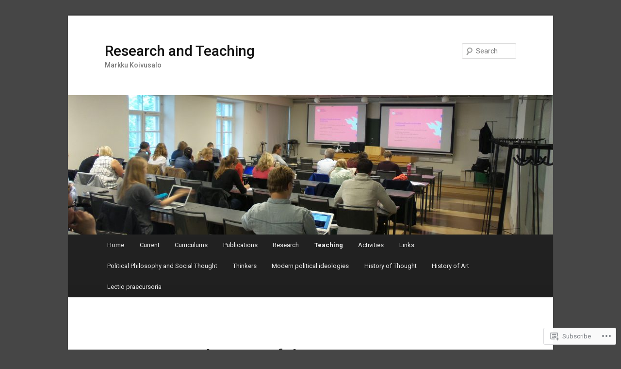

--- FILE ---
content_type: text/html; charset=UTF-8
request_url: https://markkukoivusalo.org/teaching/tportfolio/
body_size: 37467
content:
<!DOCTYPE html>
<!--[if IE 6]>
<html id="ie6" lang="en">
<![endif]-->
<!--[if IE 7]>
<html id="ie7" lang="en">
<![endif]-->
<!--[if IE 8]>
<html id="ie8" lang="en">
<![endif]-->
<!--[if !(IE 6) & !(IE 7) & !(IE 8)]><!-->
<html lang="en">
<!--<![endif]-->
<head>
<meta charset="UTF-8" />
<meta name="viewport" content="width=device-width" />
<title>
Teaching portfolio | Research and Teaching	</title>
<link rel="profile" href="https://gmpg.org/xfn/11" />
<link rel="stylesheet" type="text/css" media="all" href="https://s0.wp.com/wp-content/themes/pub/twentyeleven/style.css?m=1741693348i&amp;ver=20190507" />
<link rel="pingback" href="https://markkukoivusalo.org/xmlrpc.php">
<!--[if lt IE 9]>
<script src="https://s0.wp.com/wp-content/themes/pub/twentyeleven/js/html5.js?m=1394055389i&amp;ver=3.7.0" type="text/javascript"></script>
<![endif]-->
<script type="text/javascript">
  WebFontConfig = {"google":{"families":["Roboto:500:latin,latin-ext","Roboto:r,i,b,bi:latin,latin-ext"]},"api_url":"https:\/\/fonts-api.wp.com\/css"};
  (function() {
    var wf = document.createElement('script');
    wf.src = '/wp-content/plugins/custom-fonts/js/webfont.js';
    wf.type = 'text/javascript';
    wf.async = 'true';
    var s = document.getElementsByTagName('script')[0];
    s.parentNode.insertBefore(wf, s);
	})();
</script><style id="jetpack-custom-fonts-css">.wf-active #site-title{font-family:"Roboto",sans-serif;font-style:normal;font-weight:500}.wf-active #site-title a{font-weight:500;font-style:normal}@media print{.wf-active #site-title a{font-style:normal;font-weight:500}}.wf-active blockquote, .wf-active body{font-family:"Roboto",sans-serif}.wf-active body, .wf-active input, .wf-active textarea{font-family:"Roboto",sans-serif}.wf-active blockquote{font-family:"Roboto",sans-serif}.wf-active blockquote cite{font-family:"Roboto",sans-serif}.wf-active .gallery-caption, .wf-active .wp-caption .wp-caption-text{font-family:"Roboto",sans-serif}.wf-active .entry-header .comments-link .leave-reply{font-family:"Roboto",sans-serif}.wf-active h1, .wf-active h2, .wf-active h3, .wf-active h4, .wf-active h5, .wf-active h6{font-family:"Roboto",sans-serif;font-style:normal;font-weight:500}.wf-active .page-title{font-weight:500;font-style:normal}.wf-active .entry-title{font-weight:500;font-style:normal}.wf-active .comment-content h1, .wf-active .comment-content h2, .wf-active .entry-content h1, .wf-active .entry-content h2{font-weight:500;font-style:normal}.wf-active .comment-content h3, .wf-active .entry-content h3{font-style:normal;font-weight:500}.wf-active #author-description h2{font-weight:500;font-style:normal}.wf-active .singular .entry-title{font-weight:500;font-style:normal}.wf-active .error404 .widgettitle{font-style:normal;font-weight:500}.wf-active h1.showcase-heading{font-weight:500;font-style:normal}.wf-active section.recent-posts .other-recent-posts .entry-title{font-style:normal;font-weight:500}.wf-active .widget-title{font-weight:500;font-style:normal}.wf-active .widget_twentyeleven_ephemera .widget-entry-title{font-weight:500;font-style:normal}.wf-active #comments-title{font-weight:500;font-style:normal}.wf-active #reply-title{font-weight:500;font-style:normal}@media print{.wf-active .entry-title, .wf-active .singular .entry-title{font-style:normal;font-weight:500}}</style>
<meta name='robots' content='max-image-preview:large' />

<!-- Async WordPress.com Remote Login -->
<script id="wpcom_remote_login_js">
var wpcom_remote_login_extra_auth = '';
function wpcom_remote_login_remove_dom_node_id( element_id ) {
	var dom_node = document.getElementById( element_id );
	if ( dom_node ) { dom_node.parentNode.removeChild( dom_node ); }
}
function wpcom_remote_login_remove_dom_node_classes( class_name ) {
	var dom_nodes = document.querySelectorAll( '.' + class_name );
	for ( var i = 0; i < dom_nodes.length; i++ ) {
		dom_nodes[ i ].parentNode.removeChild( dom_nodes[ i ] );
	}
}
function wpcom_remote_login_final_cleanup() {
	wpcom_remote_login_remove_dom_node_classes( "wpcom_remote_login_msg" );
	wpcom_remote_login_remove_dom_node_id( "wpcom_remote_login_key" );
	wpcom_remote_login_remove_dom_node_id( "wpcom_remote_login_validate" );
	wpcom_remote_login_remove_dom_node_id( "wpcom_remote_login_js" );
	wpcom_remote_login_remove_dom_node_id( "wpcom_request_access_iframe" );
	wpcom_remote_login_remove_dom_node_id( "wpcom_request_access_styles" );
}

// Watch for messages back from the remote login
window.addEventListener( "message", function( e ) {
	if ( e.origin === "https://r-login.wordpress.com" ) {
		var data = {};
		try {
			data = JSON.parse( e.data );
		} catch( e ) {
			wpcom_remote_login_final_cleanup();
			return;
		}

		if ( data.msg === 'LOGIN' ) {
			// Clean up the login check iframe
			wpcom_remote_login_remove_dom_node_id( "wpcom_remote_login_key" );

			var id_regex = new RegExp( /^[0-9]+$/ );
			var token_regex = new RegExp( /^.*|.*|.*$/ );
			if (
				token_regex.test( data.token )
				&& id_regex.test( data.wpcomid )
			) {
				// We have everything we need to ask for a login
				var script = document.createElement( "script" );
				script.setAttribute( "id", "wpcom_remote_login_validate" );
				script.src = '/remote-login.php?wpcom_remote_login=validate'
					+ '&wpcomid=' + data.wpcomid
					+ '&token=' + encodeURIComponent( data.token )
					+ '&host=' + window.location.protocol
					+ '//' + window.location.hostname
					+ '&postid=4385'
					+ '&is_singular=';
				document.body.appendChild( script );
			}

			return;
		}

		// Safari ITP, not logged in, so redirect
		if ( data.msg === 'LOGIN-REDIRECT' ) {
			window.location = 'https://wordpress.com/log-in?redirect_to=' + window.location.href;
			return;
		}

		// Safari ITP, storage access failed, remove the request
		if ( data.msg === 'LOGIN-REMOVE' ) {
			var css_zap = 'html { -webkit-transition: margin-top 1s; transition: margin-top 1s; } /* 9001 */ html { margin-top: 0 !important; } * html body { margin-top: 0 !important; } @media screen and ( max-width: 782px ) { html { margin-top: 0 !important; } * html body { margin-top: 0 !important; } }';
			var style_zap = document.createElement( 'style' );
			style_zap.type = 'text/css';
			style_zap.appendChild( document.createTextNode( css_zap ) );
			document.body.appendChild( style_zap );

			var e = document.getElementById( 'wpcom_request_access_iframe' );
			e.parentNode.removeChild( e );

			document.cookie = 'wordpress_com_login_access=denied; path=/; max-age=31536000';

			return;
		}

		// Safari ITP
		if ( data.msg === 'REQUEST_ACCESS' ) {
			console.log( 'request access: safari' );

			// Check ITP iframe enable/disable knob
			if ( wpcom_remote_login_extra_auth !== 'safari_itp_iframe' ) {
				return;
			}

			// If we are in a "private window" there is no ITP.
			var private_window = false;
			try {
				var opendb = window.openDatabase( null, null, null, null );
			} catch( e ) {
				private_window = true;
			}

			if ( private_window ) {
				console.log( 'private window' );
				return;
			}

			var iframe = document.createElement( 'iframe' );
			iframe.id = 'wpcom_request_access_iframe';
			iframe.setAttribute( 'scrolling', 'no' );
			iframe.setAttribute( 'sandbox', 'allow-storage-access-by-user-activation allow-scripts allow-same-origin allow-top-navigation-by-user-activation' );
			iframe.src = 'https://r-login.wordpress.com/remote-login.php?wpcom_remote_login=request_access&origin=' + encodeURIComponent( data.origin ) + '&wpcomid=' + encodeURIComponent( data.wpcomid );

			var css = 'html { -webkit-transition: margin-top 1s; transition: margin-top 1s; } /* 9001 */ html { margin-top: 46px !important; } * html body { margin-top: 46px !important; } @media screen and ( max-width: 660px ) { html { margin-top: 71px !important; } * html body { margin-top: 71px !important; } #wpcom_request_access_iframe { display: block; height: 71px !important; } } #wpcom_request_access_iframe { border: 0px; height: 46px; position: fixed; top: 0; left: 0; width: 100%; min-width: 100%; z-index: 99999; background: #23282d; } ';

			var style = document.createElement( 'style' );
			style.type = 'text/css';
			style.id = 'wpcom_request_access_styles';
			style.appendChild( document.createTextNode( css ) );
			document.body.appendChild( style );

			document.body.appendChild( iframe );
		}

		if ( data.msg === 'DONE' ) {
			wpcom_remote_login_final_cleanup();
		}
	}
}, false );

// Inject the remote login iframe after the page has had a chance to load
// more critical resources
window.addEventListener( "DOMContentLoaded", function( e ) {
	var iframe = document.createElement( "iframe" );
	iframe.style.display = "none";
	iframe.setAttribute( "scrolling", "no" );
	iframe.setAttribute( "id", "wpcom_remote_login_key" );
	iframe.src = "https://r-login.wordpress.com/remote-login.php"
		+ "?wpcom_remote_login=key"
		+ "&origin=aHR0cHM6Ly9tYXJra3Vrb2l2dXNhbG8ub3Jn"
		+ "&wpcomid=88694075"
		+ "&time=" + Math.floor( Date.now() / 1000 );
	document.body.appendChild( iframe );
}, false );
</script>
<link rel='dns-prefetch' href='//s0.wp.com' />
<link rel='dns-prefetch' href='//wordpress.com' />
<link rel="alternate" type="application/rss+xml" title="Research and Teaching &raquo; Feed" href="https://markkukoivusalo.org/feed/" />
<link rel="alternate" type="application/rss+xml" title="Research and Teaching &raquo; Comments Feed" href="https://markkukoivusalo.org/comments/feed/" />
	<script type="text/javascript">
		/* <![CDATA[ */
		function addLoadEvent(func) {
			var oldonload = window.onload;
			if (typeof window.onload != 'function') {
				window.onload = func;
			} else {
				window.onload = function () {
					oldonload();
					func();
				}
			}
		}
		/* ]]> */
	</script>
	<link crossorigin='anonymous' rel='stylesheet' id='all-css-0-1' href='/wp-content/mu-plugins/likes/jetpack-likes.css?m=1743883414i&cssminify=yes' type='text/css' media='all' />
<style id='wp-emoji-styles-inline-css'>

	img.wp-smiley, img.emoji {
		display: inline !important;
		border: none !important;
		box-shadow: none !important;
		height: 1em !important;
		width: 1em !important;
		margin: 0 0.07em !important;
		vertical-align: -0.1em !important;
		background: none !important;
		padding: 0 !important;
	}
/*# sourceURL=wp-emoji-styles-inline-css */
</style>
<link crossorigin='anonymous' rel='stylesheet' id='all-css-2-1' href='/wp-content/plugins/gutenberg-core/v22.2.0/build/styles/block-library/style.css?m=1764855221i&cssminify=yes' type='text/css' media='all' />
<style id='wp-block-library-inline-css'>
.has-text-align-justify {
	text-align:justify;
}
.has-text-align-justify{text-align:justify;}

/*# sourceURL=wp-block-library-inline-css */
</style><style id='global-styles-inline-css'>
:root{--wp--preset--aspect-ratio--square: 1;--wp--preset--aspect-ratio--4-3: 4/3;--wp--preset--aspect-ratio--3-4: 3/4;--wp--preset--aspect-ratio--3-2: 3/2;--wp--preset--aspect-ratio--2-3: 2/3;--wp--preset--aspect-ratio--16-9: 16/9;--wp--preset--aspect-ratio--9-16: 9/16;--wp--preset--color--black: #000;--wp--preset--color--cyan-bluish-gray: #abb8c3;--wp--preset--color--white: #fff;--wp--preset--color--pale-pink: #f78da7;--wp--preset--color--vivid-red: #cf2e2e;--wp--preset--color--luminous-vivid-orange: #ff6900;--wp--preset--color--luminous-vivid-amber: #fcb900;--wp--preset--color--light-green-cyan: #7bdcb5;--wp--preset--color--vivid-green-cyan: #00d084;--wp--preset--color--pale-cyan-blue: #8ed1fc;--wp--preset--color--vivid-cyan-blue: #0693e3;--wp--preset--color--vivid-purple: #9b51e0;--wp--preset--color--blue: #1982d1;--wp--preset--color--dark-gray: #373737;--wp--preset--color--medium-gray: #666;--wp--preset--color--light-gray: #e2e2e2;--wp--preset--gradient--vivid-cyan-blue-to-vivid-purple: linear-gradient(135deg,rgb(6,147,227) 0%,rgb(155,81,224) 100%);--wp--preset--gradient--light-green-cyan-to-vivid-green-cyan: linear-gradient(135deg,rgb(122,220,180) 0%,rgb(0,208,130) 100%);--wp--preset--gradient--luminous-vivid-amber-to-luminous-vivid-orange: linear-gradient(135deg,rgb(252,185,0) 0%,rgb(255,105,0) 100%);--wp--preset--gradient--luminous-vivid-orange-to-vivid-red: linear-gradient(135deg,rgb(255,105,0) 0%,rgb(207,46,46) 100%);--wp--preset--gradient--very-light-gray-to-cyan-bluish-gray: linear-gradient(135deg,rgb(238,238,238) 0%,rgb(169,184,195) 100%);--wp--preset--gradient--cool-to-warm-spectrum: linear-gradient(135deg,rgb(74,234,220) 0%,rgb(151,120,209) 20%,rgb(207,42,186) 40%,rgb(238,44,130) 60%,rgb(251,105,98) 80%,rgb(254,248,76) 100%);--wp--preset--gradient--blush-light-purple: linear-gradient(135deg,rgb(255,206,236) 0%,rgb(152,150,240) 100%);--wp--preset--gradient--blush-bordeaux: linear-gradient(135deg,rgb(254,205,165) 0%,rgb(254,45,45) 50%,rgb(107,0,62) 100%);--wp--preset--gradient--luminous-dusk: linear-gradient(135deg,rgb(255,203,112) 0%,rgb(199,81,192) 50%,rgb(65,88,208) 100%);--wp--preset--gradient--pale-ocean: linear-gradient(135deg,rgb(255,245,203) 0%,rgb(182,227,212) 50%,rgb(51,167,181) 100%);--wp--preset--gradient--electric-grass: linear-gradient(135deg,rgb(202,248,128) 0%,rgb(113,206,126) 100%);--wp--preset--gradient--midnight: linear-gradient(135deg,rgb(2,3,129) 0%,rgb(40,116,252) 100%);--wp--preset--font-size--small: 13px;--wp--preset--font-size--medium: 20px;--wp--preset--font-size--large: 36px;--wp--preset--font-size--x-large: 42px;--wp--preset--font-family--albert-sans: 'Albert Sans', sans-serif;--wp--preset--font-family--alegreya: Alegreya, serif;--wp--preset--font-family--arvo: Arvo, serif;--wp--preset--font-family--bodoni-moda: 'Bodoni Moda', serif;--wp--preset--font-family--bricolage-grotesque: 'Bricolage Grotesque', sans-serif;--wp--preset--font-family--cabin: Cabin, sans-serif;--wp--preset--font-family--chivo: Chivo, sans-serif;--wp--preset--font-family--commissioner: Commissioner, sans-serif;--wp--preset--font-family--cormorant: Cormorant, serif;--wp--preset--font-family--courier-prime: 'Courier Prime', monospace;--wp--preset--font-family--crimson-pro: 'Crimson Pro', serif;--wp--preset--font-family--dm-mono: 'DM Mono', monospace;--wp--preset--font-family--dm-sans: 'DM Sans', sans-serif;--wp--preset--font-family--dm-serif-display: 'DM Serif Display', serif;--wp--preset--font-family--domine: Domine, serif;--wp--preset--font-family--eb-garamond: 'EB Garamond', serif;--wp--preset--font-family--epilogue: Epilogue, sans-serif;--wp--preset--font-family--fahkwang: Fahkwang, sans-serif;--wp--preset--font-family--figtree: Figtree, sans-serif;--wp--preset--font-family--fira-sans: 'Fira Sans', sans-serif;--wp--preset--font-family--fjalla-one: 'Fjalla One', sans-serif;--wp--preset--font-family--fraunces: Fraunces, serif;--wp--preset--font-family--gabarito: Gabarito, system-ui;--wp--preset--font-family--ibm-plex-mono: 'IBM Plex Mono', monospace;--wp--preset--font-family--ibm-plex-sans: 'IBM Plex Sans', sans-serif;--wp--preset--font-family--ibarra-real-nova: 'Ibarra Real Nova', serif;--wp--preset--font-family--instrument-serif: 'Instrument Serif', serif;--wp--preset--font-family--inter: Inter, sans-serif;--wp--preset--font-family--josefin-sans: 'Josefin Sans', sans-serif;--wp--preset--font-family--jost: Jost, sans-serif;--wp--preset--font-family--libre-baskerville: 'Libre Baskerville', serif;--wp--preset--font-family--libre-franklin: 'Libre Franklin', sans-serif;--wp--preset--font-family--literata: Literata, serif;--wp--preset--font-family--lora: Lora, serif;--wp--preset--font-family--merriweather: Merriweather, serif;--wp--preset--font-family--montserrat: Montserrat, sans-serif;--wp--preset--font-family--newsreader: Newsreader, serif;--wp--preset--font-family--noto-sans-mono: 'Noto Sans Mono', sans-serif;--wp--preset--font-family--nunito: Nunito, sans-serif;--wp--preset--font-family--open-sans: 'Open Sans', sans-serif;--wp--preset--font-family--overpass: Overpass, sans-serif;--wp--preset--font-family--pt-serif: 'PT Serif', serif;--wp--preset--font-family--petrona: Petrona, serif;--wp--preset--font-family--piazzolla: Piazzolla, serif;--wp--preset--font-family--playfair-display: 'Playfair Display', serif;--wp--preset--font-family--plus-jakarta-sans: 'Plus Jakarta Sans', sans-serif;--wp--preset--font-family--poppins: Poppins, sans-serif;--wp--preset--font-family--raleway: Raleway, sans-serif;--wp--preset--font-family--roboto: Roboto, sans-serif;--wp--preset--font-family--roboto-slab: 'Roboto Slab', serif;--wp--preset--font-family--rubik: Rubik, sans-serif;--wp--preset--font-family--rufina: Rufina, serif;--wp--preset--font-family--sora: Sora, sans-serif;--wp--preset--font-family--source-sans-3: 'Source Sans 3', sans-serif;--wp--preset--font-family--source-serif-4: 'Source Serif 4', serif;--wp--preset--font-family--space-mono: 'Space Mono', monospace;--wp--preset--font-family--syne: Syne, sans-serif;--wp--preset--font-family--texturina: Texturina, serif;--wp--preset--font-family--urbanist: Urbanist, sans-serif;--wp--preset--font-family--work-sans: 'Work Sans', sans-serif;--wp--preset--spacing--20: 0.44rem;--wp--preset--spacing--30: 0.67rem;--wp--preset--spacing--40: 1rem;--wp--preset--spacing--50: 1.5rem;--wp--preset--spacing--60: 2.25rem;--wp--preset--spacing--70: 3.38rem;--wp--preset--spacing--80: 5.06rem;--wp--preset--shadow--natural: 6px 6px 9px rgba(0, 0, 0, 0.2);--wp--preset--shadow--deep: 12px 12px 50px rgba(0, 0, 0, 0.4);--wp--preset--shadow--sharp: 6px 6px 0px rgba(0, 0, 0, 0.2);--wp--preset--shadow--outlined: 6px 6px 0px -3px rgb(255, 255, 255), 6px 6px rgb(0, 0, 0);--wp--preset--shadow--crisp: 6px 6px 0px rgb(0, 0, 0);}:where(.is-layout-flex){gap: 0.5em;}:where(.is-layout-grid){gap: 0.5em;}body .is-layout-flex{display: flex;}.is-layout-flex{flex-wrap: wrap;align-items: center;}.is-layout-flex > :is(*, div){margin: 0;}body .is-layout-grid{display: grid;}.is-layout-grid > :is(*, div){margin: 0;}:where(.wp-block-columns.is-layout-flex){gap: 2em;}:where(.wp-block-columns.is-layout-grid){gap: 2em;}:where(.wp-block-post-template.is-layout-flex){gap: 1.25em;}:where(.wp-block-post-template.is-layout-grid){gap: 1.25em;}.has-black-color{color: var(--wp--preset--color--black) !important;}.has-cyan-bluish-gray-color{color: var(--wp--preset--color--cyan-bluish-gray) !important;}.has-white-color{color: var(--wp--preset--color--white) !important;}.has-pale-pink-color{color: var(--wp--preset--color--pale-pink) !important;}.has-vivid-red-color{color: var(--wp--preset--color--vivid-red) !important;}.has-luminous-vivid-orange-color{color: var(--wp--preset--color--luminous-vivid-orange) !important;}.has-luminous-vivid-amber-color{color: var(--wp--preset--color--luminous-vivid-amber) !important;}.has-light-green-cyan-color{color: var(--wp--preset--color--light-green-cyan) !important;}.has-vivid-green-cyan-color{color: var(--wp--preset--color--vivid-green-cyan) !important;}.has-pale-cyan-blue-color{color: var(--wp--preset--color--pale-cyan-blue) !important;}.has-vivid-cyan-blue-color{color: var(--wp--preset--color--vivid-cyan-blue) !important;}.has-vivid-purple-color{color: var(--wp--preset--color--vivid-purple) !important;}.has-black-background-color{background-color: var(--wp--preset--color--black) !important;}.has-cyan-bluish-gray-background-color{background-color: var(--wp--preset--color--cyan-bluish-gray) !important;}.has-white-background-color{background-color: var(--wp--preset--color--white) !important;}.has-pale-pink-background-color{background-color: var(--wp--preset--color--pale-pink) !important;}.has-vivid-red-background-color{background-color: var(--wp--preset--color--vivid-red) !important;}.has-luminous-vivid-orange-background-color{background-color: var(--wp--preset--color--luminous-vivid-orange) !important;}.has-luminous-vivid-amber-background-color{background-color: var(--wp--preset--color--luminous-vivid-amber) !important;}.has-light-green-cyan-background-color{background-color: var(--wp--preset--color--light-green-cyan) !important;}.has-vivid-green-cyan-background-color{background-color: var(--wp--preset--color--vivid-green-cyan) !important;}.has-pale-cyan-blue-background-color{background-color: var(--wp--preset--color--pale-cyan-blue) !important;}.has-vivid-cyan-blue-background-color{background-color: var(--wp--preset--color--vivid-cyan-blue) !important;}.has-vivid-purple-background-color{background-color: var(--wp--preset--color--vivid-purple) !important;}.has-black-border-color{border-color: var(--wp--preset--color--black) !important;}.has-cyan-bluish-gray-border-color{border-color: var(--wp--preset--color--cyan-bluish-gray) !important;}.has-white-border-color{border-color: var(--wp--preset--color--white) !important;}.has-pale-pink-border-color{border-color: var(--wp--preset--color--pale-pink) !important;}.has-vivid-red-border-color{border-color: var(--wp--preset--color--vivid-red) !important;}.has-luminous-vivid-orange-border-color{border-color: var(--wp--preset--color--luminous-vivid-orange) !important;}.has-luminous-vivid-amber-border-color{border-color: var(--wp--preset--color--luminous-vivid-amber) !important;}.has-light-green-cyan-border-color{border-color: var(--wp--preset--color--light-green-cyan) !important;}.has-vivid-green-cyan-border-color{border-color: var(--wp--preset--color--vivid-green-cyan) !important;}.has-pale-cyan-blue-border-color{border-color: var(--wp--preset--color--pale-cyan-blue) !important;}.has-vivid-cyan-blue-border-color{border-color: var(--wp--preset--color--vivid-cyan-blue) !important;}.has-vivid-purple-border-color{border-color: var(--wp--preset--color--vivid-purple) !important;}.has-vivid-cyan-blue-to-vivid-purple-gradient-background{background: var(--wp--preset--gradient--vivid-cyan-blue-to-vivid-purple) !important;}.has-light-green-cyan-to-vivid-green-cyan-gradient-background{background: var(--wp--preset--gradient--light-green-cyan-to-vivid-green-cyan) !important;}.has-luminous-vivid-amber-to-luminous-vivid-orange-gradient-background{background: var(--wp--preset--gradient--luminous-vivid-amber-to-luminous-vivid-orange) !important;}.has-luminous-vivid-orange-to-vivid-red-gradient-background{background: var(--wp--preset--gradient--luminous-vivid-orange-to-vivid-red) !important;}.has-very-light-gray-to-cyan-bluish-gray-gradient-background{background: var(--wp--preset--gradient--very-light-gray-to-cyan-bluish-gray) !important;}.has-cool-to-warm-spectrum-gradient-background{background: var(--wp--preset--gradient--cool-to-warm-spectrum) !important;}.has-blush-light-purple-gradient-background{background: var(--wp--preset--gradient--blush-light-purple) !important;}.has-blush-bordeaux-gradient-background{background: var(--wp--preset--gradient--blush-bordeaux) !important;}.has-luminous-dusk-gradient-background{background: var(--wp--preset--gradient--luminous-dusk) !important;}.has-pale-ocean-gradient-background{background: var(--wp--preset--gradient--pale-ocean) !important;}.has-electric-grass-gradient-background{background: var(--wp--preset--gradient--electric-grass) !important;}.has-midnight-gradient-background{background: var(--wp--preset--gradient--midnight) !important;}.has-small-font-size{font-size: var(--wp--preset--font-size--small) !important;}.has-medium-font-size{font-size: var(--wp--preset--font-size--medium) !important;}.has-large-font-size{font-size: var(--wp--preset--font-size--large) !important;}.has-x-large-font-size{font-size: var(--wp--preset--font-size--x-large) !important;}.has-albert-sans-font-family{font-family: var(--wp--preset--font-family--albert-sans) !important;}.has-alegreya-font-family{font-family: var(--wp--preset--font-family--alegreya) !important;}.has-arvo-font-family{font-family: var(--wp--preset--font-family--arvo) !important;}.has-bodoni-moda-font-family{font-family: var(--wp--preset--font-family--bodoni-moda) !important;}.has-bricolage-grotesque-font-family{font-family: var(--wp--preset--font-family--bricolage-grotesque) !important;}.has-cabin-font-family{font-family: var(--wp--preset--font-family--cabin) !important;}.has-chivo-font-family{font-family: var(--wp--preset--font-family--chivo) !important;}.has-commissioner-font-family{font-family: var(--wp--preset--font-family--commissioner) !important;}.has-cormorant-font-family{font-family: var(--wp--preset--font-family--cormorant) !important;}.has-courier-prime-font-family{font-family: var(--wp--preset--font-family--courier-prime) !important;}.has-crimson-pro-font-family{font-family: var(--wp--preset--font-family--crimson-pro) !important;}.has-dm-mono-font-family{font-family: var(--wp--preset--font-family--dm-mono) !important;}.has-dm-sans-font-family{font-family: var(--wp--preset--font-family--dm-sans) !important;}.has-dm-serif-display-font-family{font-family: var(--wp--preset--font-family--dm-serif-display) !important;}.has-domine-font-family{font-family: var(--wp--preset--font-family--domine) !important;}.has-eb-garamond-font-family{font-family: var(--wp--preset--font-family--eb-garamond) !important;}.has-epilogue-font-family{font-family: var(--wp--preset--font-family--epilogue) !important;}.has-fahkwang-font-family{font-family: var(--wp--preset--font-family--fahkwang) !important;}.has-figtree-font-family{font-family: var(--wp--preset--font-family--figtree) !important;}.has-fira-sans-font-family{font-family: var(--wp--preset--font-family--fira-sans) !important;}.has-fjalla-one-font-family{font-family: var(--wp--preset--font-family--fjalla-one) !important;}.has-fraunces-font-family{font-family: var(--wp--preset--font-family--fraunces) !important;}.has-gabarito-font-family{font-family: var(--wp--preset--font-family--gabarito) !important;}.has-ibm-plex-mono-font-family{font-family: var(--wp--preset--font-family--ibm-plex-mono) !important;}.has-ibm-plex-sans-font-family{font-family: var(--wp--preset--font-family--ibm-plex-sans) !important;}.has-ibarra-real-nova-font-family{font-family: var(--wp--preset--font-family--ibarra-real-nova) !important;}.has-instrument-serif-font-family{font-family: var(--wp--preset--font-family--instrument-serif) !important;}.has-inter-font-family{font-family: var(--wp--preset--font-family--inter) !important;}.has-josefin-sans-font-family{font-family: var(--wp--preset--font-family--josefin-sans) !important;}.has-jost-font-family{font-family: var(--wp--preset--font-family--jost) !important;}.has-libre-baskerville-font-family{font-family: var(--wp--preset--font-family--libre-baskerville) !important;}.has-libre-franklin-font-family{font-family: var(--wp--preset--font-family--libre-franklin) !important;}.has-literata-font-family{font-family: var(--wp--preset--font-family--literata) !important;}.has-lora-font-family{font-family: var(--wp--preset--font-family--lora) !important;}.has-merriweather-font-family{font-family: var(--wp--preset--font-family--merriweather) !important;}.has-montserrat-font-family{font-family: var(--wp--preset--font-family--montserrat) !important;}.has-newsreader-font-family{font-family: var(--wp--preset--font-family--newsreader) !important;}.has-noto-sans-mono-font-family{font-family: var(--wp--preset--font-family--noto-sans-mono) !important;}.has-nunito-font-family{font-family: var(--wp--preset--font-family--nunito) !important;}.has-open-sans-font-family{font-family: var(--wp--preset--font-family--open-sans) !important;}.has-overpass-font-family{font-family: var(--wp--preset--font-family--overpass) !important;}.has-pt-serif-font-family{font-family: var(--wp--preset--font-family--pt-serif) !important;}.has-petrona-font-family{font-family: var(--wp--preset--font-family--petrona) !important;}.has-piazzolla-font-family{font-family: var(--wp--preset--font-family--piazzolla) !important;}.has-playfair-display-font-family{font-family: var(--wp--preset--font-family--playfair-display) !important;}.has-plus-jakarta-sans-font-family{font-family: var(--wp--preset--font-family--plus-jakarta-sans) !important;}.has-poppins-font-family{font-family: var(--wp--preset--font-family--poppins) !important;}.has-raleway-font-family{font-family: var(--wp--preset--font-family--raleway) !important;}.has-roboto-font-family{font-family: var(--wp--preset--font-family--roboto) !important;}.has-roboto-slab-font-family{font-family: var(--wp--preset--font-family--roboto-slab) !important;}.has-rubik-font-family{font-family: var(--wp--preset--font-family--rubik) !important;}.has-rufina-font-family{font-family: var(--wp--preset--font-family--rufina) !important;}.has-sora-font-family{font-family: var(--wp--preset--font-family--sora) !important;}.has-source-sans-3-font-family{font-family: var(--wp--preset--font-family--source-sans-3) !important;}.has-source-serif-4-font-family{font-family: var(--wp--preset--font-family--source-serif-4) !important;}.has-space-mono-font-family{font-family: var(--wp--preset--font-family--space-mono) !important;}.has-syne-font-family{font-family: var(--wp--preset--font-family--syne) !important;}.has-texturina-font-family{font-family: var(--wp--preset--font-family--texturina) !important;}.has-urbanist-font-family{font-family: var(--wp--preset--font-family--urbanist) !important;}.has-work-sans-font-family{font-family: var(--wp--preset--font-family--work-sans) !important;}
/*# sourceURL=global-styles-inline-css */
</style>

<style id='classic-theme-styles-inline-css'>
/*! This file is auto-generated */
.wp-block-button__link{color:#fff;background-color:#32373c;border-radius:9999px;box-shadow:none;text-decoration:none;padding:calc(.667em + 2px) calc(1.333em + 2px);font-size:1.125em}.wp-block-file__button{background:#32373c;color:#fff;text-decoration:none}
/*# sourceURL=/wp-includes/css/classic-themes.min.css */
</style>
<link crossorigin='anonymous' rel='stylesheet' id='all-css-4-1' href='/_static/??-eJyNj+0OwWAMhW9I1QThh7iWbepV3q+snXH3yoIsZPGnaU/69Jxil6FOUSkqhhaybx1HwTo1ZHrIpaJtBNpzSZ6CrU1rkQn+xjreO1LD5dWD0nUcyWYDVZUbEgGrgdsAejQvGeOMeqQBz2fqDQdKjzLGpGy0vJuvm70V5rZC7Uy42Z8Xilj5VJ//Xxe9eYLnN2OxG7K7zlr3zPwZxyBHCSxNqZziYICDL7l5oLuwLVbz+XqxmRXL0x2+JrFT&cssminify=yes' type='text/css' media='all' />
<style id='jetpack-global-styles-frontend-style-inline-css'>
:root { --font-headings: unset; --font-base: unset; --font-headings-default: -apple-system,BlinkMacSystemFont,"Segoe UI",Roboto,Oxygen-Sans,Ubuntu,Cantarell,"Helvetica Neue",sans-serif; --font-base-default: -apple-system,BlinkMacSystemFont,"Segoe UI",Roboto,Oxygen-Sans,Ubuntu,Cantarell,"Helvetica Neue",sans-serif;}
/*# sourceURL=jetpack-global-styles-frontend-style-inline-css */
</style>
<link crossorigin='anonymous' rel='stylesheet' id='all-css-6-1' href='/_static/??-eJyNjcsKAjEMRX/IGtQZBxfip0hMS9sxTYppGfx7H7gRN+7ugcs5sFRHKi1Ig9Jd5R6zGMyhVaTrh8G6QFHfORhYwlvw6P39PbPENZmt4G/ROQuBKWVkxxrVvuBH1lIoz2waILJekF+HUzlupnG3nQ77YZwfuRJIaQ==&cssminify=yes' type='text/css' media='all' />
<script type="text/javascript" id="wpcom-actionbar-placeholder-js-extra">
/* <![CDATA[ */
var actionbardata = {"siteID":"88694075","postID":"4385","siteURL":"https://markkukoivusalo.org","xhrURL":"https://markkukoivusalo.org/wp-admin/admin-ajax.php","nonce":"7ed99205b0","isLoggedIn":"","statusMessage":"","subsEmailDefault":"instantly","proxyScriptUrl":"https://s0.wp.com/wp-content/js/wpcom-proxy-request.js?m=1513050504i&amp;ver=20211021","shortlink":"https://wp.me/P609nB-18J","i18n":{"followedText":"New posts from this site will now appear in your \u003Ca href=\"https://wordpress.com/reader\"\u003EReader\u003C/a\u003E","foldBar":"Collapse this bar","unfoldBar":"Expand this bar","shortLinkCopied":"Shortlink copied to clipboard."}};
//# sourceURL=wpcom-actionbar-placeholder-js-extra
/* ]]> */
</script>
<script type="text/javascript" id="jetpack-mu-wpcom-settings-js-before">
/* <![CDATA[ */
var JETPACK_MU_WPCOM_SETTINGS = {"assetsUrl":"https://s0.wp.com/wp-content/mu-plugins/jetpack-mu-wpcom-plugin/sun/jetpack_vendor/automattic/jetpack-mu-wpcom/src/build/"};
//# sourceURL=jetpack-mu-wpcom-settings-js-before
/* ]]> */
</script>
<script crossorigin='anonymous' type='text/javascript'  src='/wp-content/js/rlt-proxy.js?m=1720530689i'></script>
<script type="text/javascript" id="rlt-proxy-js-after">
/* <![CDATA[ */
	rltInitialize( {"token":null,"iframeOrigins":["https:\/\/widgets.wp.com"]} );
//# sourceURL=rlt-proxy-js-after
/* ]]> */
</script>
<link rel="EditURI" type="application/rsd+xml" title="RSD" href="https://markkukoivusalo.wordpress.com/xmlrpc.php?rsd" />
<meta name="generator" content="WordPress.com" />
<link rel="canonical" href="https://markkukoivusalo.org/teaching/tportfolio/" />
<link rel='shortlink' href='https://wp.me/P609nB-18J' />
<link rel="alternate" type="application/json+oembed" href="https://public-api.wordpress.com/oembed/?format=json&amp;url=https%3A%2F%2Fmarkkukoivusalo.org%2Fteaching%2Ftportfolio%2F&amp;for=wpcom-auto-discovery" /><link rel="alternate" type="application/xml+oembed" href="https://public-api.wordpress.com/oembed/?format=xml&amp;url=https%3A%2F%2Fmarkkukoivusalo.org%2Fteaching%2Ftportfolio%2F&amp;for=wpcom-auto-discovery" />
<!-- Jetpack Open Graph Tags -->
<meta property="og:type" content="article" />
<meta property="og:title" content="Teaching portfolio" />
<meta property="og:url" content="https://markkukoivusalo.org/teaching/tportfolio/" />
<meta property="og:description" content=" Homines dum docent discunt People learn while they teach (Seneca: Epistularum Moralium ad Lucilium I, 7, 8) &nbsp;  I PEDAGOGICAL THINKING Philosophy of teaching II. PRACTICAL EXPERIENCE  Experien…" />
<meta property="article:published_time" content="2017-05-10T14:28:01+00:00" />
<meta property="article:modified_time" content="2019-06-11T11:57:43+00:00" />
<meta property="og:site_name" content="Research and Teaching" />
<meta property="og:image" content="https://markkukoivusalo.org/wp-content/uploads/2017/05/cropped-class2.jpg" />
<meta property="og:image:width" content="584" />
<meta property="og:image:height" content="168" />
<meta property="og:image:alt" content="" />
<meta property="og:locale" content="en_US" />
<meta property="article:publisher" content="https://www.facebook.com/WordPresscom" />
<meta name="twitter:text:title" content="Teaching portfolio" />
<meta name="twitter:image" content="https://markkukoivusalo.org/wp-content/uploads/2017/05/cropped-class2.jpg?w=640" />
<meta name="twitter:card" content="summary_large_image" />

<!-- End Jetpack Open Graph Tags -->
<link rel="shortcut icon" type="image/x-icon" href="https://secure.gravatar.com/blavatar/59154785f3fa1b518fb660ee9c5dc9b4ab11424ed39efd89e8eb9e7cef8573e8?s=32" sizes="16x16" />
<link rel="icon" type="image/x-icon" href="https://secure.gravatar.com/blavatar/59154785f3fa1b518fb660ee9c5dc9b4ab11424ed39efd89e8eb9e7cef8573e8?s=32" sizes="16x16" />
<link rel="apple-touch-icon" href="https://secure.gravatar.com/blavatar/59154785f3fa1b518fb660ee9c5dc9b4ab11424ed39efd89e8eb9e7cef8573e8?s=114" />
<link rel='openid.server' href='https://markkukoivusalo.org/?openidserver=1' />
<link rel='openid.delegate' href='https://markkukoivusalo.org/' />
<link rel="search" type="application/opensearchdescription+xml" href="https://markkukoivusalo.org/osd.xml" title="Research and Teaching" />
<link rel="search" type="application/opensearchdescription+xml" href="https://s1.wp.com/opensearch.xml" title="WordPress.com" />
<meta name="theme-color" content="#464646" />
		<style type="text/css">
			.recentcomments a {
				display: inline !important;
				padding: 0 !important;
				margin: 0 !important;
			}

			table.recentcommentsavatartop img.avatar, table.recentcommentsavatarend img.avatar {
				border: 0px;
				margin: 0;
			}

			table.recentcommentsavatartop a, table.recentcommentsavatarend a {
				border: 0px !important;
				background-color: transparent !important;
			}

			td.recentcommentsavatarend, td.recentcommentsavatartop {
				padding: 0px 0px 1px 0px;
				margin: 0px;
			}

			td.recentcommentstextend {
				border: none !important;
				padding: 0px 0px 2px 10px;
			}

			.rtl td.recentcommentstextend {
				padding: 0px 10px 2px 0px;
			}

			td.recentcommentstexttop {
				border: none;
				padding: 0px 0px 0px 10px;
			}

			.rtl td.recentcommentstexttop {
				padding: 0px 10px 0px 0px;
			}
		</style>
		<meta name="description" content=" Homines dum docent discunt People learn while they teach (Seneca: Epistularum Moralium ad Lucilium I, 7, 8) &nbsp;  I PEDAGOGICAL THINKING Philosophy of teaching II. PRACTICAL EXPERIENCE  Experience from teaching Lecture courses Individual lectures Examinations Experience from supervising Supervising and Teaching PhD, MA, BA Seminars Student Evaluations III. MATERIALS AND TECHNOLOGIES Production of learning material Teaching technologies&hellip;" />
<style type="text/css" id="custom-background-css">
body.custom-background { background-color: #464646; }
</style>
	<style type="text/css" id="custom-colors-css">#access {
	background-image: -webkit-linear-gradient( rgba(0,0,0,0), rgba(0,0,0,0.08) );
	background-image: -moz-linear-gradient( rgba(0,0,0,0), rgba(0,0,0,0.08) );
	background-image: linear-gradient( rgba(0,0,0,0), rgba(0,0,0,0.08) );
	box-shadow: rgba(0, 0, 0, 0.2) 0px 1px 2px;
}
#branding .only-search #s { border-color: #000;}
#branding .only-search #s { border-color: rgba( 0, 0, 0, 0.2 );}
#site-generator { border-color: #000;}
#site-generator { border-color: rgba( 0, 0, 0, 0.1 );}
#branding .only-search #s { background-color: #fff;}
#branding .only-search #s { background-color: rgba( 255, 255, 255, 0.4 );}
#branding .only-search #s:focus { background-color: #fff;}
#branding .only-search #s:focus { background-color: rgba( 255, 255, 255, 0.9 );}
#access a { color: #EEEEEE;}
#access li:hover > a, #access a:focus { color: #373737;}
#branding .only-search #s { color: #373737;}
body { background-color: #464646;}
#site-generator { background-color: #464646;}
#site-generator { background-color: rgba( 70, 70, 70, 0.1 );}
#branding { border-color: #2B2B2B;}
#access { background-color: #222222;}
#access li:hover > a, #access a:focus { background: #f9f9f9;}
.entry-title, .entry-title a, .singular .entry-title { color: #222222;}
.entry-title a:hover, .entry-title a:focus { color: #070707;}
a, #site-title a:focus, #site-title a:hover, #site-title a:active, .entry-title a:active, .widget_twentyeleven_ephemera .comments-link a:hover, section.recent-posts .other-recent-posts a[rel="bookmark"]:hover, section.recent-posts .other-recent-posts .comments-link a:hover, .format-image footer.entry-meta a:hover, #site-generator a:hover { color: #1470B7;}
section.recent-posts .other-recent-posts .comments-link a:hover { border-color: #1b8be0;}
article.feature-image.small .entry-summary p a:hover, .entry-header .comments-link a:hover, .entry-header .comments-link a:focus, .entry-header .comments-link a:active, .feature-slider a.active { background-color: #1b8be0;}
</style>
<link crossorigin='anonymous' rel='stylesheet' id='all-css-0-3' href='/_static/??-eJyNjM0KgzAQBl9I/ag/lR6KjyK6LhJNNsHN4uuXQuvZ4wzD4EwlRcksGcHK5G11otg4p4n2H0NNMDohzD7SrtDTJT4qUi1wexDiYp4VNB3RlP3V/MX3N4T3o++aun892277AK5vOq4=&cssminify=yes' type='text/css' media='all' />
</head>

<body class="wp-singular page-template-default page page-id-4385 page-parent page-child parent-pageid-19 custom-background wp-embed-responsive wp-theme-pubtwentyeleven customizer-styles-applied single-author singular two-column right-sidebar jetpack-reblog-enabled custom-colors">
<div class="skip-link"><a class="assistive-text" href="#content">Skip to primary content</a></div><div id="page" class="hfeed">
	<header id="branding">
			<hgroup>
				<h1 id="site-title"><span><a href="https://markkukoivusalo.org/" rel="home">Research and Teaching</a></span></h1>
				<h2 id="site-description">Markku Koivusalo</h2>
			</hgroup>

						<a href="https://markkukoivusalo.org/">
				<img width="1000" height="287" src="https://markkukoivusalo.org/wp-content/uploads/2017/05/cropped-class2.jpg?w=1000&amp;h=287&amp;crop=1" class="attachment-post-thumbnail size-post-thumbnail wp-post-image" alt="" decoding="async" srcset="https://markkukoivusalo.org/wp-content/uploads/2017/05/cropped-class2.jpg 1000w, https://markkukoivusalo.org/wp-content/uploads/2017/05/cropped-class2.jpg?w=150&amp;h=43&amp;crop=1 150w, https://markkukoivusalo.org/wp-content/uploads/2017/05/cropped-class2.jpg?w=300&amp;h=86&amp;crop=1 300w, https://markkukoivusalo.org/wp-content/uploads/2017/05/cropped-class2.jpg?w=768&amp;h=220&amp;crop=1 768w" sizes="(max-width: 1000px) 100vw, 1000px" data-attachment-id="4388" data-permalink="https://markkukoivusalo.org/cropped-class2-jpg/" data-orig-file="https://markkukoivusalo.org/wp-content/uploads/2017/05/cropped-class2.jpg" data-orig-size="1000,287" data-comments-opened="0" data-image-meta="{&quot;aperture&quot;:&quot;0&quot;,&quot;credit&quot;:&quot;&quot;,&quot;camera&quot;:&quot;&quot;,&quot;caption&quot;:&quot;&quot;,&quot;created_timestamp&quot;:&quot;0&quot;,&quot;copyright&quot;:&quot;&quot;,&quot;focal_length&quot;:&quot;0&quot;,&quot;iso&quot;:&quot;0&quot;,&quot;shutter_speed&quot;:&quot;0&quot;,&quot;title&quot;:&quot;&quot;,&quot;orientation&quot;:&quot;0&quot;}" data-image-title="cropped-class2.jpg" data-image-description="" data-image-caption="" data-medium-file="https://markkukoivusalo.org/wp-content/uploads/2017/05/cropped-class2.jpg?w=300" data-large-file="https://markkukoivusalo.org/wp-content/uploads/2017/05/cropped-class2.jpg?w=584" />			</a>
			
									<form method="get" id="searchform" action="https://markkukoivusalo.org/">
		<label for="s" class="assistive-text">Search</label>
		<input type="text" class="field" name="s" id="s" placeholder="Search" />
		<input type="submit" class="submit" name="submit" id="searchsubmit" value="Search" />
	</form>
			
			<nav id="access">
				<h3 class="assistive-text">Main menu</h3>
				<div class="menu"><ul>
<li ><a href="https://markkukoivusalo.org/">Home</a></li><li class="page_item page-item-1"><a href="https://markkukoivusalo.org/tietoja/">Current</a></li>
<li class="page_item page-item-6160"><a href="https://markkukoivusalo.org/cv/">Curriculums</a></li>
<li class="page_item page-item-13 page_item_has_children"><a href="https://markkukoivusalo.org/publications/">Publications</a>
<ul class='children'>
	<li class="page_item page-item-81 page_item_has_children"><a href="https://markkukoivusalo.org/publications/pe_mfst/">The Politics of Experience. Michel Foucault&#8217;s System of&nbsp;Thought</a>
	<ul class='children'>
		<li class="page_item page-item-392"><a href="https://markkukoivusalo.org/publications/pe_mfst/riddle/">The Riddle (αἴνιγμα) of&nbsp;Sphinx</a></li>
		<li class="page_item page-item-312"><a href="https://markkukoivusalo.org/publications/pe_mfst/tables/">Kant and Foucault</a></li>
	</ul>
</li>
	<li class="page_item page-item-10185"><a href="https://markkukoivusalo.org/publications/audiovisual/">Audiovisual material (I)</a></li>
</ul>
</li>
<li class="page_item page-item-15 page_item_has_children"><a href="https://markkukoivusalo.org/research/">Research</a>
<ul class='children'>
	<li class="page_item page-item-6531"><a href="https://markkukoivusalo.org/research/rp/">Research Portfolio</a></li>
	<li class="page_item page-item-6533"><a href="https://markkukoivusalo.org/research/re/">Research Experience</a></li>
	<li class="page_item page-item-6529"><a href="https://markkukoivusalo.org/research/ri/">Research philosophy, methodology and&nbsp;interests</a></li>
	<li class="page_item page-item-419 page_item_has_children"><a href="https://markkukoivusalo.org/research/projects/">Research projects</a>
	<ul class='children'>
		<li class="page_item page-item-6361"><a href="https://markkukoivusalo.org/research/projects/cl/">Crisis of Liberalism. Historical Continuity and&nbsp;Change.</a></li>
		<li class="page_item page-item-940 page_item_has_children"><a href="https://markkukoivusalo.org/research/projects/ppnationalism/">Political Philosophy of&nbsp;Nationalism</a>
		<ul class='children'>
			<li class="page_item page-item-696 page_item_has_children"><a href="https://markkukoivusalo.org/research/projects/ppnationalism/neonatio_revo/">The Call for Neo-nationalist&nbsp;Revolution</a>
			<ul class='children'>
				<li class="page_item page-item-698"><a href="https://markkukoivusalo.org/research/projects/ppnationalism/neonatio_revo/links/">New right and neo-nationalistic links</a></li>
			</ul>
</li>
		</ul>
</li>
		<li class="page_item page-item-456"><a href="https://markkukoivusalo.org/research/projects/the-triadic-structure-in-the-political-thought/">Triadic Structure in The Political&nbsp;Thought</a></li>
		<li class="page_item page-item-484"><a href="https://markkukoivusalo.org/research/projects/the-politics-of-life/">Politics of Life</a></li>
		<li class="page_item page-item-25"><a href="https://markkukoivusalo.org/research/projects/the-intellectual-heritage-of-radical-cultural-conservatism/">The Intellectual Heritage of Radical Cultural&nbsp;Conservatism</a></li>
		<li class="page_item page-item-181 page_item_has_children"><a href="https://markkukoivusalo.org/research/projects/ps/">Primal Scene</a>
		<ul class='children'>
			<li class="page_item page-item-777"><a href="https://markkukoivusalo.org/research/projects/ps/the-primal-scene-of-politics-content/">The Primal Scene of Politics:&nbsp;Content</a></li>
		</ul>
</li>
		<li class="page_item page-item-466"><a href="https://markkukoivusalo.org/research/projects/governing-competition-society/">Governing Competition Society</a></li>
		<li class="page_item page-item-471"><a href="https://markkukoivusalo.org/research/projects/politics-of-experience-michel-foucaults-system-of-thought/">Politics of Experience: Michel Foucault&#8217;s System of&nbsp;Thought</a></li>
		<li class="page_item page-item-458"><a href="https://markkukoivusalo.org/research/projects/rethinking-cultural-diversity-in-europe/">Rethinking Cultural Diversity in&nbsp;Europe</a></li>
		<li class="page_item page-item-495"><a href="https://markkukoivusalo.org/research/projects/art-and-politics/">Art and Politics</a></li>
		<li class="page_item page-item-490"><a href="https://markkukoivusalo.org/research/projects/the-arts-of-government/">The Arts of&nbsp;Government</a></li>
	</ul>
</li>
	<li class="page_item page-item-6535"><a href="https://markkukoivusalo.org/research/f/">Funding</a></li>
	<li class="page_item page-item-6537"><a href="https://markkukoivusalo.org/research/research-cooperation/">Research Cooperation</a></li>
</ul>
</li>
<li class="page_item page-item-19 page_item_has_children current_page_ancestor current_page_parent"><a href="https://markkukoivusalo.org/teaching/">Teaching</a>
<ul class='children'>
	<li class="page_item page-item-4385 page_item_has_children current_page_item"><a href="https://markkukoivusalo.org/teaching/tportfolio/" aria-current="page">Teaching portfolio</a>
	<ul class='children'>
		<li class="page_item page-item-5026"><a href="https://markkukoivusalo.org/teaching/tportfolio/phil/">Philosophy of teaching</a></li>
		<li class="page_item page-item-5037"><a href="https://markkukoivusalo.org/teaching/tportfolio/exp/">Practical experience in&nbsp;teaching</a></li>
		<li class="page_item page-item-5067"><a href="https://markkukoivusalo.org/teaching/tportfolio/esuper/">Experience from supervising</a></li>
		<li class="page_item page-item-5055"><a href="https://markkukoivusalo.org/teaching/tportfolio/sfeedback/">Student Evaluations</a></li>
		<li class="page_item page-item-5079"><a href="https://markkukoivusalo.org/teaching/tportfolio/lmaterial/">Production of learning&nbsp;material</a></li>
		<li class="page_item page-item-5081"><a href="https://markkukoivusalo.org/teaching/tportfolio/tae/">Teaching technologies and&nbsp;environments</a></li>
		<li class="page_item page-item-5075"><a href="https://markkukoivusalo.org/teaching/tportfolio/training/">Pedagogical training, development and&nbsp;promotion</a></li>
		<li class="page_item page-item-5087"><a href="https://markkukoivusalo.org/teaching/tportfolio/trial/">Trial lectures</a></li>
		<li class="page_item page-item-5089"><a href="https://markkukoivusalo.org/teaching/tportfolio/gsg/">Guest lectures and Studia&nbsp;Generalia</a></li>
	</ul>
</li>
	<li class="page_item page-item-339"><a href="https://markkukoivusalo.org/teaching/texp/">Teaching experience</a></li>
	<li class="page_item page-item-448 page_item_has_children"><a href="https://markkukoivusalo.org/teaching/lcourses/">Courses</a>
	<ul class='children'>
		<li class="page_item page-item-12476"><a href="https://markkukoivusalo.org/teaching/lcourses/foucault-etaluento/">Foucault ja toisin ajattelu &#8211; kymmenen avointa&nbsp;etäluentoa</a></li>
		<li class="page_item page-item-12333"><a href="https://markkukoivusalo.org/teaching/lcourses/ftvp/">Foucault: Tiedon ja vallan&nbsp;politiikka</a></li>
		<li class="page_item page-item-1234"><a href="https://markkukoivusalo.org/teaching/lcourses/amy/">Hannah Arendt ja maailman&nbsp;ymmärtäminen</a></li>
		<li class="page_item page-item-8356"><a href="https://markkukoivusalo.org/teaching/lcourses/ha_pa/">Hannah Arendt ja politiikan&nbsp;ajattelu</a></li>
		<li class="page_item page-item-4555"><a href="https://markkukoivusalo.org/teaching/lcourses/kpa/">Klassinen poliittinen ajattelu (Classics of Political&nbsp;thought)</a></li>
		<li class="page_item page-item-571"><a href="https://markkukoivusalo.org/teaching/lcourses/ppm/">Political Philosophy in the Modern&nbsp;World</a></li>
		<li class="page_item page-item-5260"><a href="https://markkukoivusalo.org/teaching/lcourses/rhetorics/">Retoriikka (Rhetorics)</a></li>
		<li class="page_item page-item-450 page_item_has_children"><a href="https://markkukoivusalo.org/teaching/lcourses/tj_arendt/">Thinking and Judging Political with Hannah&nbsp;Arendt</a>
		<ul class='children'>
			<li class="page_item page-item-967"><a href="https://markkukoivusalo.org/teaching/lcourses/tj_arendt/ip_r_hr/">Identity politics, Refugees and Perplexities of The Human&nbsp;Rights</a></li>
			<li class="page_item page-item-976"><a href="https://markkukoivusalo.org/teaching/lcourses/tj_arendt/totalitarianism/">Totalitarianism</a></li>
			<li class="page_item page-item-984"><a href="https://markkukoivusalo.org/teaching/lcourses/tj_arendt/vita-activa/">Vita Activa</a></li>
			<li class="page_item page-item-994"><a href="https://markkukoivusalo.org/teaching/lcourses/tj_arendt/tradition_freedom/">The Broken Tradition and&nbsp;Freedom</a></li>
			<li class="page_item page-item-999"><a href="https://markkukoivusalo.org/teaching/lcourses/tj_arendt/revolution-and-violence/">Revolution and Violence</a></li>
			<li class="page_item page-item-1004"><a href="https://markkukoivusalo.org/teaching/lcourses/tj_arendt/banality-of-evil/">Banality of Evil</a></li>
			<li class="page_item page-item-1018"><a href="https://markkukoivusalo.org/teaching/lcourses/tj_arendt/twj/">Thinking, Willing and&nbsp;Judging</a></li>
		</ul>
</li>
		<li class="page_item page-item-574"><a href="https://markkukoivusalo.org/teaching/lcourses/psp/">The Primal Scene of&nbsp;Politics</a></li>
		<li class="page_item page-item-8858"><a href="https://markkukoivusalo.org/teaching/lcourses/toisinajattelu/">Michel Foucault ja toisin&nbsp;ajattelu</a></li>
		<li class="page_item page-item-10199"><a href="https://markkukoivusalo.org/teaching/lcourses/benjamin_to/">Walter Benjamin ja eurooppalaisen kulttuurin moderni&nbsp;kokemus</a></li>
		<li class="page_item page-item-4406"><a href="https://markkukoivusalo.org/teaching/lcourses/wot/">War in the Occidental&nbsp;tradition</a></li>
		<li class="page_item page-item-10406"><a href="https://markkukoivusalo.org/teaching/lcourses/weberpf/">Max Weber ja politiikka, filosofia, hallinto,&nbsp;metodologia</a></li>
		<li class="page_item page-item-10582"><a href="https://markkukoivusalo.org/teaching/lcourses/weber-to/">Weber ja länsimaisen ihmisen&nbsp;elämänohjaus</a></li>
	</ul>
</li>
	<li class="page_item page-item-569 page_item_has_children"><a href="https://markkukoivusalo.org/teaching/ilectures/">Individual lectures</a>
	<ul class='children'>
		<li class="page_item page-item-12310"><a href="https://markkukoivusalo.org/teaching/ilectures/philosophia-periphericum/">philosophia periphericum</a></li>
		<li class="page_item page-item-10334"><a href="https://markkukoivusalo.org/teaching/ilectures/pewa/">Philosophers’ Encounters with&nbsp;Art</a></li>
		<li class="page_item page-item-956"><a href="https://markkukoivusalo.org/teaching/ilectures/tep/">Theories of everyday&nbsp;politics</a></li>
	</ul>
</li>
	<li class="page_item page-item-565 page_item_has_children"><a href="https://markkukoivusalo.org/teaching/supervising/">Supervising and Teaching PHD, MA, BA&nbsp;Seminars</a>
	<ul class='children'>
		<li class="page_item page-item-4549"><a href="https://markkukoivusalo.org/teaching/supervising/kandi_jyu17/">Kandiseminaari (BA Seminar) 2017&nbsp;JYU</a></li>
		<li class="page_item page-item-5470"><a href="https://markkukoivusalo.org/teaching/supervising/kandi2018/">Kandiseminaari (BA Seminar) JYU&nbsp;2018</a></li>
	</ul>
</li>
	<li class="page_item page-item-549 page_item_has_children"><a href="https://markkukoivusalo.org/teaching/examinations/">Examinations</a>
	<ul class='children'>
		<li class="page_item page-item-5451"><a href="https://markkukoivusalo.org/teaching/examinations/pk/">Po­liit­tis­et kä­sit­teet</a></li>
		<li class="page_item page-item-552"><a href="https://markkukoivusalo.org/teaching/examinations/classic-and-early-modern-political-theory/">Classic and Early Modern Political&nbsp;Theory</a></li>
		<li class="page_item page-item-557"><a href="https://markkukoivusalo.org/teaching/examinations/modern-theory-of-politics/">Modern Theory of&nbsp;Politics</a></li>
		<li class="page_item page-item-563"><a href="https://markkukoivusalo.org/teaching/examinations/modern-political-thought-and-research/">Modern Political Thought and&nbsp;Research</a></li>
	</ul>
</li>
	<li class="page_item page-item-1033"><a href="https://markkukoivusalo.org/teaching/ins/">Ohjeet esseiden kirjoittamiseen</a></li>
</ul>
</li>
<li class="page_item page-item-21 page_item_has_children"><a href="https://markkukoivusalo.org/activities/">Activities</a>
<ul class='children'>
	<li class="page_item page-item-8264"><a href="https://markkukoivusalo.org/activities/associations-publishing-awards/">Associations, Publishing</a></li>
	<li class="page_item page-item-17 page_item_has_children"><a href="https://markkukoivusalo.org/activities/conferences/">Conferences</a>
	<ul class='children'>
		<li class="page_item page-item-241"><a href="https://markkukoivusalo.org/activities/conferences/panel-revolution/">Panel: Revolution</a></li>
		<li class="page_item page-item-56"><a href="https://markkukoivusalo.org/activities/conferences/reaction-time-radical-cultural-conservatism-after-world-war-ii/">Reaction Time: Radical Cultural Conservatism after World War&nbsp;II</a></li>
		<li class="page_item page-item-47"><a href="https://markkukoivusalo.org/activities/conferences/ystava-vai-vihollinen-carl-schmitt-politiikan-kasite-ja-aikamme-ajattelu/">Ystävä vai vihollinen? Carl Schmitt, politiikan käsite ja aikamme&nbsp;ajattelu</a></li>
		<li class="page_item page-item-64"><a href="https://markkukoivusalo.org/activities/conferences/laki-ja-jarjestys/">Laki ja järjestys</a></li>
		<li class="page_item page-item-86"><a href="https://markkukoivusalo.org/activities/conferences/homo-sacer-and-politics/">Homo Sacer and&nbsp;Politics.</a></li>
	</ul>
</li>
	<li class="page_item page-item-228"><a href="https://markkukoivusalo.org/activities/public-discussions/">Public discussions</a></li>
	<li class="page_item page-item-217"><a href="https://markkukoivusalo.org/activities/media-apperances/">Media apperances</a></li>
</ul>
</li>
<li class="page_item page-item-4455"><a href="https://markkukoivusalo.org/links/">Links</a></li>
<li class="page_item page-item-1485 page_item_has_children"><a href="https://markkukoivusalo.org/hpt/">Political Philosophy and Social&nbsp;Thought</a>
<ul class='children'>
	<li class="page_item page-item-8378"><a href="https://markkukoivusalo.org/hpt/hspt/">History of systems of political&nbsp;thought</a></li>
	<li class="page_item page-item-1492 page_item_has_children"><a href="https://markkukoivusalo.org/hpt/ag/">Ancient Greece</a>
	<ul class='children'>
		<li class="page_item page-item-8070 page_item_has_children"><a href="https://markkukoivusalo.org/hpt/ag/epic/">Epic poetry</a>
		<ul class='children'>
			<li class="page_item page-item-6214 page_item_has_children"><a href="https://markkukoivusalo.org/hpt/ag/epic/hesiodos/">Hēsíodos</a>
			<ul class='children'>
				<li class="page_item page-item-6222"><a href="https://markkukoivusalo.org/hpt/ag/epic/hesiodos/theogonia/"> Theogonía</a></li>
				<li class="page_item page-item-6227"><a href="https://markkukoivusalo.org/hpt/ag/epic/hesiodos/erga/">Erga kai Hēmerai</a></li>
			</ul>
</li>
			<li class="page_item page-item-6058 page_item_has_children"><a href="https://markkukoivusalo.org/hpt/ag/epic/homeros/">Hómēros</a>
			<ul class='children'>
				<li class="page_item page-item-6068"><a href="https://markkukoivusalo.org/hpt/ag/epic/homeros/lias/">liás</a></li>
				<li class="page_item page-item-6085"><a href="https://markkukoivusalo.org/hpt/ag/epic/homeros/odysseia/">Odýsseia</a></li>
			</ul>
</li>
		</ul>
</li>
		<li class="page_item page-item-8076 page_item_has_children"><a href="https://markkukoivusalo.org/hpt/ag/sevenwise/">Seven Wise</a>
		<ul class='children'>
			<li class="page_item page-item-2305"><a href="https://markkukoivusalo.org/hpt/ag/sevenwise/solon/">Sólōn</a></li>
		</ul>
</li>
		<li class="page_item page-item-5335 page_item_has_children"><a href="https://markkukoivusalo.org/hpt/ag/sophists/">Sophists</a>
		<ul class='children'>
			<li class="page_item page-item-2277"><a href="https://markkukoivusalo.org/hpt/ag/sophists/protagoras/">Protagoras</a></li>
			<li class="page_item page-item-2283"><a href="https://markkukoivusalo.org/hpt/ag/sophists/gorgias/">Gorgias</a></li>
		</ul>
</li>
		<li class="page_item page-item-6907"><a href="https://markkukoivusalo.org/hpt/ag/anaximandros/">Anaximandros</a></li>
		<li class="page_item page-item-6919"><a href="https://markkukoivusalo.org/hpt/ag/xenophanes/">Xenophánēs</a></li>
		<li class="page_item page-item-12204 page_item_has_children"><a href="https://markkukoivusalo.org/hpt/ag/hippokrates/">Hippokrates</a>
		<ul class='children'>
			<li class="page_item page-item-12206"><a href="https://markkukoivusalo.org/hpt/ag/hippokrates/corpus-hippocraticum/">Corpus Hippocraticum</a></li>
		</ul>
</li>
		<li class="page_item page-item-5345 page_item_has_children"><a href="https://markkukoivusalo.org/hpt/ag/tragedians/">Tragedians</a>
		<ul class='children'>
			<li class="page_item page-item-2290"><a href="https://markkukoivusalo.org/hpt/ag/tragedians/aeschylus/">Aiskhylos</a></li>
			<li class="page_item page-item-2285"><a href="https://markkukoivusalo.org/hpt/ag/tragedians/sophocles/">Sofokles</a></li>
			<li class="page_item page-item-2300"><a href="https://markkukoivusalo.org/hpt/ag/tragedians/euripides/">Euripides</a></li>
		</ul>
</li>
		<li class="page_item page-item-5732"><a href="https://markkukoivusalo.org/hpt/ag/parme/">Parmenides</a></li>
		<li class="page_item page-item-6129"><a href="https://markkukoivusalo.org/hpt/ag/herakleitos/">Hērákleitos</a></li>
		<li class="page_item page-item-5750 page_item_has_children"><a href="https://markkukoivusalo.org/hpt/ag/lp/">Lyric Poets</a>
		<ul class='children'>
			<li class="page_item page-item-6257"><a href="https://markkukoivusalo.org/hpt/ag/lp/arkhilokhos/">Arkhilokhos</a></li>
			<li class="page_item page-item-5756"><a href="https://markkukoivusalo.org/hpt/ag/lp/pindaros/">Pindaros</a></li>
		</ul>
</li>
		<li class="page_item page-item-6915"><a href="https://markkukoivusalo.org/hpt/ag/empedokles/">Empedoklēs</a></li>
		<li class="page_item page-item-2327"><a href="https://markkukoivusalo.org/hpt/ag/herodotus/">Hêródotos</a></li>
		<li class="page_item page-item-2310"><a href="https://markkukoivusalo.org/hpt/ag/socrates/">Socrates</a></li>
		<li class="page_item page-item-2332"><a href="https://markkukoivusalo.org/hpt/ag/thucydides/">Thukydides</a></li>
		<li class="page_item page-item-2322"><a href="https://markkukoivusalo.org/hpt/ag/xenophon/">Xenophon</a></li>
		<li class="page_item page-item-2257 page_item_has_children"><a href="https://markkukoivusalo.org/hpt/ag/plato/">Plato</a>
		<ul class='children'>
			<li class="page_item page-item-6959"><a href="https://markkukoivusalo.org/hpt/ag/plato/%ce%b5%e1%bd%90%ce%b8%cf%8d%cf%86%cf%81%cf%89%ce%bd-euthufron/">Εὐθύφρων, Euthufrōn </a></li>
			<li class="page_item page-item-7051"><a href="https://markkukoivusalo.org/hpt/ag/plato/filepos/">Φίληβος Phílēbos</a></li>
			<li class="page_item page-item-5250"><a href="https://markkukoivusalo.org/hpt/ag/plato/%e1%bc%80%cf%80%ce%bf%ce%bb%ce%bf%ce%b3%ce%af%ce%b1/">Ἀπολογία, Apologia  </a></li>
			<li class="page_item page-item-7060"><a href="https://markkukoivusalo.org/hpt/ag/plato/timaios/">Τίμαιος, Timaios </a></li>
			<li class="page_item page-item-7021"><a href="https://markkukoivusalo.org/hpt/ag/plato/crito/">Κρίτων Crito</a></li>
			<li class="page_item page-item-6949"><a href="https://markkukoivusalo.org/hpt/ag/plato/faidon/">Φαίδων, Faidōn</a></li>
			<li class="page_item page-item-9832"><a href="https://markkukoivusalo.org/hpt/ag/plato/menon/">Μένων Menon</a></li>
			<li class="page_item page-item-6846"><a href="https://markkukoivusalo.org/hpt/ag/plato/alk/">Ἀλκιβιάδης αʹ, Alcibiades&nbsp;A.</a></li>
			<li class="page_item page-item-7065"><a href="https://markkukoivusalo.org/hpt/ag/plato/kritias/">Κριτίας Kritías</a></li>
			<li class="page_item page-item-6954"><a href="https://markkukoivusalo.org/hpt/ag/plato/%cf%80%ce%b1%cf%81%ce%bc%ce%b5%ce%bd%ce%af%ce%b4%ce%b7%cf%82-parmenides/">Παρμενίδης Parmenides.</a></li>
			<li class="page_item page-item-6857"><a href="https://markkukoivusalo.org/hpt/ag/plato/thea/">Θεαίτητος, Theætetus</a></li>
			<li class="page_item page-item-6851"><a href="https://markkukoivusalo.org/hpt/ag/plato/symposium/">Συμπόσιον, Symposium</a></li>
			<li class="page_item page-item-6860"><a href="https://markkukoivusalo.org/hpt/ag/plato/sofistes/">Σοφιστὴς, Sofistēs </a></li>
			<li class="page_item page-item-5325"><a href="https://markkukoivusalo.org/hpt/ag/plato/%cf%86%ce%b1%e1%bf%96%ce%b4%cf%81%ce%bf%cf%82/">Φαῖδρος, Faidros </a></li>
			<li class="page_item page-item-6865"><a href="https://markkukoivusalo.org/hpt/ag/plato/politikos/">Πολιτικός, Politikos</a></li>
			<li class="page_item page-item-7033"><a href="https://markkukoivusalo.org/hpt/ag/plato/protagoras/">Πρωταγόρας, Protagoras</a></li>
			<li class="page_item page-item-7078"><a href="https://markkukoivusalo.org/hpt/ag/plato/vii/">Epistola VII</a></li>
			<li class="page_item page-item-7038"><a href="https://markkukoivusalo.org/hpt/ag/plato/hippiasminor/">Ἱππίας ἐλάττων Hippías eláttōn</a></li>
			<li class="page_item page-item-4636"><a href="https://markkukoivusalo.org/hpt/ag/plato/politeia/">Πολιτεία, Politeia</a></li>
			<li class="page_item page-item-7043"><a href="https://markkukoivusalo.org/hpt/ag/plato/kratylos/">Κρατύλος, Kratylos </a></li>
			<li class="page_item page-item-7141"><a href="https://markkukoivusalo.org/hpt/ag/plato/definitions/">(Όροι) Definitions</a></li>
			<li class="page_item page-item-5318"><a href="https://markkukoivusalo.org/hpt/ag/plato/gorgias/">Γοργίας, Gorgias</a></li>
			<li class="page_item page-item-7048"><a href="https://markkukoivusalo.org/hpt/ag/plato/ion/">Ἴων Ion</a></li>
			<li class="page_item page-item-6653"><a href="https://markkukoivusalo.org/hpt/ag/plato/nomoi/">Νόμοι, Laws</a></li>
		</ul>
</li>
		<li class="page_item page-item-2337"><a href="https://markkukoivusalo.org/hpt/ag/diogenes/">Diogenes</a></li>
		<li class="page_item page-item-5264 page_item_has_children"><a href="https://markkukoivusalo.org/hpt/ag/attic-orators/">Attic orators</a>
		<ul class='children'>
			<li class="page_item page-item-2272"><a href="https://markkukoivusalo.org/hpt/ag/attic-orators/isocrates/">Isokrates</a></li>
			<li class="page_item page-item-5266"><a href="https://markkukoivusalo.org/hpt/ag/attic-orators/aischines/">Aischínēs (389–314 BC)</a></li>
			<li class="page_item page-item-5276"><a href="https://markkukoivusalo.org/hpt/ag/attic-orators/demosthenes/">Dēmosthénēs</a></li>
		</ul>
</li>
		<li class="page_item page-item-2266"><a href="https://markkukoivusalo.org/hpt/ag/aristotle/">Aristotle</a></li>
	</ul>
</li>
	<li class="page_item page-item-1497 page_item_has_children"><a href="https://markkukoivusalo.org/hpt/helle/">Hellenistic &amp; Ancient&nbsp;Rome</a>
	<ul class='children'>
		<li class="page_item page-item-9410 page_item_has_children"><a href="https://markkukoivusalo.org/hpt/helle/stoicism/">Stoicism</a>
		<ul class='children'>
			<li class="page_item page-item-3199"><a href="https://markkukoivusalo.org/hpt/helle/stoicism/zenocitium/">Zeno of Citium</a></li>
			<li class="page_item page-item-3201"><a href="https://markkukoivusalo.org/hpt/helle/stoicism/chrysippus/">Chrysippus</a></li>
			<li class="page_item page-item-2348"><a href="https://markkukoivusalo.org/hpt/helle/stoicism/seneca/">Seneca</a></li>
			<li class="page_item page-item-3213"><a href="https://markkukoivusalo.org/hpt/helle/stoicism/epictetus/">Epictetus</a></li>
		</ul>
</li>
		<li class="page_item page-item-1509"><a href="https://markkukoivusalo.org/hpt/helle/lex/">Roman Law</a></li>
		<li class="page_item page-item-3189"><a href="https://markkukoivusalo.org/hpt/helle/epicurus/">Epicurus</a></li>
		<li class="page_item page-item-3208"><a href="https://markkukoivusalo.org/hpt/helle/polybius/">Polybius</a></li>
		<li class="page_item page-item-2342 page_item_has_children"><a href="https://markkukoivusalo.org/hpt/helle/cicero/">Cicero</a>
		<ul class='children'>
			<li class="page_item page-item-5009 page_item_has_children"><a href="https://markkukoivusalo.org/hpt/helle/cicero/cw/">Cicero: Writings</a>
			<ul class='children'>
				<li class="page_item page-item-5386"><a href="https://markkukoivusalo.org/hpt/helle/cicero/cw/brutus/">Brutus &amp; Orator</a></li>
				<li class="page_item page-item-6283"><a href="https://markkukoivusalo.org/hpt/helle/cicero/cw/legibus/">Legibus</a></li>
				<li class="page_item page-item-5366"><a href="https://markkukoivusalo.org/hpt/helle/cicero/cw/oratore/">De Oratore</a></li>
				<li class="page_item page-item-6281"><a href="https://markkukoivusalo.org/hpt/helle/cicero/cw/officiis/">De Officiis</a></li>
			</ul>
</li>
			<li class="page_item page-item-5371"><a href="https://markkukoivusalo.org/hpt/helle/cicero/speeches/">Speeches</a></li>
		</ul>
</li>
		<li class="page_item page-item-4891 page_item_has_children"><a href="https://markkukoivusalo.org/hpt/helle/mplatonism/">Middle Platonism</a>
		<ul class='children'>
			<li class="page_item page-item-3206"><a href="https://markkukoivusalo.org/hpt/helle/mplatonism/plutarch/">Plutarch</a></li>
		</ul>
</li>
		<li class="page_item page-item-12196"><a href="https://markkukoivusalo.org/hpt/helle/lucretius/">Lucretius</a></li>
		<li class="page_item page-item-7847"><a href="https://markkukoivusalo.org/hpt/helle/sallustius/">Sallustius</a></li>
		<li class="page_item page-item-5359"><a href="https://markkukoivusalo.org/hpt/helle/rh/">Rhetorica ad Herennium</a></li>
		<li class="page_item page-item-7868"><a href="https://markkukoivusalo.org/hpt/helle/vergilius/">Publius Vergilius Maro </a></li>
		<li class="page_item page-item-7858"><a href="https://markkukoivusalo.org/hpt/helle/horatius/">Horatius</a></li>
		<li class="page_item page-item-7839"><a href="https://markkukoivusalo.org/hpt/helle/titus-livius/">Titus Livius</a></li>
		<li class="page_item page-item-7862"><a href="https://markkukoivusalo.org/hpt/helle/ovidius/">Ovidius</a></li>
		<li class="page_item page-item-2444"><a href="https://markkukoivusalo.org/hpt/helle/paavali/">Saint Paul</a></li>
		<li class="page_item page-item-5240"><a href="https://markkukoivusalo.org/hpt/helle/quintilian/">Quintilian</a></li>
		<li class="page_item page-item-6661"><a href="https://markkukoivusalo.org/hpt/helle/ut/"> New Testament</a></li>
		<li class="page_item page-item-7844"><a href="https://markkukoivusalo.org/hpt/helle/tacitus/">Tacitus </a></li>
		<li class="page_item page-item-10002"><a href="https://markkukoivusalo.org/hpt/helle/plinius-secundus/">Plinius Secundus</a></li>
		<li class="page_item page-item-7853"><a href="https://markkukoivusalo.org/hpt/helle/lukianos/">Lukianos</a></li>
		<li class="page_item page-item-3194"><a href="https://markkukoivusalo.org/hpt/helle/sekstos/">Sekstos Empeirikos</a></li>
	</ul>
</li>
	<li class="page_item page-item-1501 page_item_has_children"><a href="https://markkukoivusalo.org/hpt/medieval/">Late Ancient</a>
	<ul class='children'>
		<li class="page_item page-item-9148 page_item_has_children"><a href="https://markkukoivusalo.org/hpt/medieval/greek-fathers/">Greek Fathers</a>
		<ul class='children'>
			<li class="page_item page-item-9163"><a href="https://markkukoivusalo.org/hpt/medieval/greek-fathers/iustinus/">Iustinus Martyr</a></li>
			<li class="page_item page-item-9167"><a href="https://markkukoivusalo.org/hpt/medieval/greek-fathers/irenaeus/">Irenaeus </a></li>
			<li class="page_item page-item-9152"><a href="https://markkukoivusalo.org/hpt/medieval/greek-fathers/clemens/">Clemens Alexandrinus</a></li>
			<li class="page_item page-item-9165"><a href="https://markkukoivusalo.org/hpt/medieval/greek-fathers/origenes/">Origenes</a></li>
			<li class="page_item page-item-8159"><a href="https://markkukoivusalo.org/hpt/medieval/greek-fathers/khrysostomos/">Khrysostomos </a></li>
		</ul>
</li>
		<li class="page_item page-item-9150 page_item_has_children"><a href="https://markkukoivusalo.org/hpt/medieval/lf/">Latin Fathers</a>
		<ul class='children'>
			<li class="page_item page-item-2439"><a href="https://markkukoivusalo.org/hpt/medieval/lf/tertullian/">Tertullianus</a></li>
			<li class="page_item page-item-8154"><a href="https://markkukoivusalo.org/hpt/medieval/lf/ambrosius/">Ambrosius</a></li>
			<li class="page_item page-item-8095"><a href="https://markkukoivusalo.org/hpt/medieval/lf/hieronymus/">Hieronymus</a></li>
			<li class="page_item page-item-2429 page_item_has_children"><a href="https://markkukoivusalo.org/hpt/medieval/lf/augustine/">Augustine</a>
			<ul class='children'>
				<li class="page_item page-item-5736"><a href="https://markkukoivusalo.org/hpt/medieval/lf/augustine/confessiones/">Confessiones</a></li>
				<li class="page_item page-item-5767"><a href="https://markkukoivusalo.org/hpt/medieval/lf/augustine/dcd/">De Civitate Dei</a></li>
			</ul>
</li>
			<li class="page_item page-item-7906 page_item_has_children"><a href="https://markkukoivusalo.org/hpt/medieval/lf/isidoro-de-sevilla/">Isidoro de Sevilla</a>
			<ul class='children'>
				<li class="page_item page-item-7913"><a href="https://markkukoivusalo.org/hpt/medieval/lf/isidoro-de-sevilla/etymologiae/">Etymologiae</a></li>
			</ul>
</li>
		</ul>
</li>
		<li class="page_item page-item-4893 page_item_has_children"><a href="https://markkukoivusalo.org/hpt/medieval/neoplatonism/">Neoplatonism</a>
		<ul class='children'>
			<li class="page_item page-item-4895"><a href="https://markkukoivusalo.org/hpt/medieval/neoplatonism/plot/">Plotinos</a></li>
			<li class="page_item page-item-4897"><a href="https://markkukoivusalo.org/hpt/medieval/neoplatonism/porphyry/">Porphyry</a></li>
			<li class="page_item page-item-4899"><a href="https://markkukoivusalo.org/hpt/medieval/neoplatonism/iamblichus/">Iamblichus</a></li>
			<li class="page_item page-item-4901"><a href="https://markkukoivusalo.org/hpt/medieval/neoplatonism/proclus/">Proclus</a></li>
		</ul>
</li>
		<li class="page_item page-item-2450"><a href="https://markkukoivusalo.org/hpt/medieval/eusebius/">Eusebius</a></li>
		<li class="page_item page-item-7875"><a href="https://markkukoivusalo.org/hpt/medieval/cassianus/">Cassianus</a></li>
		<li class="page_item page-item-2434"><a href="https://markkukoivusalo.org/hpt/medieval/boethius/">Boethius</a></li>
		<li class="page_item page-item-7447"><a href="https://markkukoivusalo.org/hpt/medieval/gregorius-magnus/">Gregorius Magnus</a></li>
		<li class="page_item page-item-7309"><a href="https://markkukoivusalo.org/hpt/medieval/corpus-areopagiticum/">Corpus Areopagiticum</a></li>
	</ul>
</li>
	<li class="page_item page-item-7821 page_item_has_children"><a href="https://markkukoivusalo.org/hpt/medieval-2/">Medieval</a>
	<ul class='children'>
		<li class="page_item page-item-7894"><a href="https://markkukoivusalo.org/hpt/medieval-2/adso/">Adso</a></li>
		<li class="page_item page-item-7889"><a href="https://markkukoivusalo.org/hpt/medieval-2/floriacensis/">Abbo Floriacensis</a></li>
		<li class="page_item page-item-8181 page_item_has_children"><a href="https://markkukoivusalo.org/hpt/medieval-2/islamic-philosophy/">Islamic philosophy</a>
		<ul class='children'>
			<li class="page_item page-item-4864"><a href="https://markkukoivusalo.org/hpt/medieval-2/islamic-philosophy/alfarabi/">al-Fārābi</a></li>
			<li class="page_item page-item-8165"><a href="https://markkukoivusalo.org/hpt/medieval-2/islamic-philosophy/avicenna/">Avicenna </a></li>
			<li class="page_item page-item-8177"><a href="https://markkukoivusalo.org/hpt/medieval-2/islamic-philosophy/averroes/">Averroës</a></li>
		</ul>
</li>
		<li class="page_item page-item-8188"><a href="https://markkukoivusalo.org/hpt/medieval-2/abelard/">Abélard</a></li>
		<li class="page_item page-item-7898"><a href="https://markkukoivusalo.org/hpt/medieval-2/liber-floridus/">Liber Floridus </a></li>
		<li class="page_item page-item-8200"><a href="https://markkukoivusalo.org/hpt/medieval-2/lombardus/">Petrus Lombardus</a></li>
		<li class="page_item page-item-7379"><a href="https://markkukoivusalo.org/hpt/medieval-2/john-of-salisbury/"> John of Salisbury</a></li>
		<li class="page_item page-item-7883"><a href="https://markkukoivusalo.org/hpt/medieval-2/fiore/">Fiore </a></li>
		<li class="page_item page-item-8195"><a href="https://markkukoivusalo.org/hpt/medieval-2/maimonides/">Maimonides</a></li>
		<li class="page_item page-item-8207"><a href="https://markkukoivusalo.org/hpt/medieval-2/albert/">Albertus Magnus </a></li>
		<li class="page_item page-item-7410 page_item_has_children"><a href="https://markkukoivusalo.org/hpt/medieval-2/dominican-order/">Dominican Order</a>
		<ul class='children'>
			<li class="page_item page-item-7416"><a href="https://markkukoivusalo.org/hpt/medieval-2/dominican-order/santo-domingo/">Santo Domingo</a></li>
			<li class="page_item page-item-2455"><a href="https://markkukoivusalo.org/hpt/medieval-2/dominican-order/aquinas/">Thomas Aquinas</a></li>
		</ul>
</li>
		<li class="page_item page-item-7406 page_item_has_children"><a href="https://markkukoivusalo.org/hpt/medieval-2/franciscans/">Franciscans</a>
		<ul class='children'>
			<li class="page_item page-item-7401"><a href="https://markkukoivusalo.org/hpt/medieval-2/franciscans/francesco-dassisi/">Francesco d&#8217;Assisi</a></li>
			<li class="page_item page-item-7392"><a href="https://markkukoivusalo.org/hpt/medieval-2/franciscans/bonaventura/">Bonaventura</a></li>
			<li class="page_item page-item-5664"><a href="https://markkukoivusalo.org/hpt/medieval-2/franciscans/scotus/">Duns Scotus</a></li>
			<li class="page_item page-item-3926"><a href="https://markkukoivusalo.org/hpt/medieval-2/franciscans/wo/">William of Ockham c. 1287 –&nbsp;1347</a></li>
		</ul>
</li>
		<li class="page_item page-item-7929"><a href="https://markkukoivusalo.org/hpt/medieval-2/ptolomeo-da-lucca/">Ptolomeo da Lucca</a></li>
		<li class="page_item page-item-7920"><a href="https://markkukoivusalo.org/hpt/medieval-2/gilles/">Gilles de Rome</a></li>
		<li class="page_item page-item-2465"><a href="https://markkukoivusalo.org/hpt/medieval-2/dante-alighieri/">Dante Alighieri</a></li>
		<li class="page_item page-item-7440"><a href="https://markkukoivusalo.org/hpt/medieval-2/marsilio-da-padova/">Marsilio da Padova</a></li>
		<li class="page_item page-item-3219"><a href="https://markkukoivusalo.org/hpt/medieval-2/kempen/">Thomas von Kempen</a></li>
	</ul>
</li>
	<li class="page_item page-item-1503 page_item_has_children"><a href="https://markkukoivusalo.org/hpt/rena/">Renaissance</a>
	<ul class='children'>
		<li class="page_item page-item-9992"><a href="https://markkukoivusalo.org/hpt/rena/leon-battista-alberti/">Leon Battista Alberti </a></li>
		<li class="page_item page-item-7301"><a href="https://markkukoivusalo.org/hpt/rena/marsilius-ficinus/">Marsilius Ficinus</a></li>
		<li class="page_item page-item-2689"><a href="https://markkukoivusalo.org/hpt/rena/pico-della-mirandola/">Pico della Mirandola</a></li>
		<li class="page_item page-item-2500"><a href="https://markkukoivusalo.org/hpt/rena/erasmus/">Erasmus</a></li>
		<li class="page_item page-item-1720 page_item_has_children"><a href="https://markkukoivusalo.org/hpt/rena/machiavelli/">Machiavelli</a>
		<ul class='children'>
			<li class="page_item page-item-6300"><a href="https://markkukoivusalo.org/hpt/rena/machiavelli/principe/">Principe</a></li>
			<li class="page_item page-item-6298"><a href="https://markkukoivusalo.org/hpt/rena/machiavelli/discorsi/">Discorsi</a></li>
		</ul>
</li>
		<li class="page_item page-item-2488"><a href="https://markkukoivusalo.org/hpt/rena/more/">Thomas More</a></li>
		<li class="page_item page-item-2696"><a href="https://markkukoivusalo.org/hpt/rena/guicciardini/">Guicciardini</a></li>
		<li class="page_item page-item-2701"><a href="https://markkukoivusalo.org/hpt/rena/vitoria/">Vitoria</a></li>
		<li class="page_item page-item-10029"><a href="https://markkukoivusalo.org/hpt/rena/vasari/">Giorgio Vasari </a></li>
		<li class="page_item page-item-7670 page_item_has_children"><a href="https://markkukoivusalo.org/hpt/rena/reformation/">Reformation</a>
		<ul class='children'>
			<li class="page_item page-item-2669"><a href="https://markkukoivusalo.org/hpt/rena/reformation/luther/">Luther</a></li>
			<li class="page_item page-item-2674"><a href="https://markkukoivusalo.org/hpt/rena/reformation/thomas-muntzer/">Thomas Müntzer</a></li>
			<li class="page_item page-item-2681"><a href="https://markkukoivusalo.org/hpt/rena/reformation/calvin/">Calvin</a></li>
		</ul>
</li>
		<li class="page_item page-item-2482"><a href="https://markkukoivusalo.org/hpt/rena/bodin/">Bodin</a></li>
		<li class="page_item page-item-2480"><a href="https://markkukoivusalo.org/hpt/rena/montaigne/">Montaigne</a></li>
		<li class="page_item page-item-2495"><a href="https://markkukoivusalo.org/hpt/rena/botero/">Botero</a></li>
		<li class="page_item page-item-2505"><a href="https://markkukoivusalo.org/hpt/rena/lipsius/">Lipsius</a></li>
		<li class="page_item page-item-2663"><a href="https://markkukoivusalo.org/hpt/rena/hooker/">Hooker</a></li>
		<li class="page_item page-item-2470 page_item_has_children"><a href="https://markkukoivusalo.org/hpt/rena/francis-bacon/">Francis Bacon</a>
		<ul class='children'>
			<li class="page_item page-item-7353"><a href="https://markkukoivusalo.org/hpt/rena/francis-bacon/essayes/">Essayes</a></li>
			<li class="page_item page-item-7337"><a href="https://markkukoivusalo.org/hpt/rena/francis-bacon/nv/">Instauratio / Novum&nbsp;Organum</a></li>
		</ul>
</li>
		<li class="page_item page-item-8239 page_item_has_children"><a href="https://markkukoivusalo.org/hpt/rena/shakespeare/">Shakespeare </a>
		<ul class='children'>
			<li class="page_item page-item-8250"><a href="https://markkukoivusalo.org/hpt/rena/shakespeare/hamlet/">Hamlet</a></li>
		</ul>
</li>
		<li class="page_item page-item-8221"><a href="https://markkukoivusalo.org/hpt/rena/boetie/">Étienne de La&nbsp;Boétie</a></li>
		<li class="page_item page-item-8214"><a href="https://markkukoivusalo.org/hpt/rena/giordano-bruno/">Giordano Bruno </a></li>
	</ul>
</li>
	<li class="page_item page-item-1564 page_item_has_children"><a href="https://markkukoivusalo.org/hpt/17th/">17th century</a>
	<ul class='children'>
		<li class="page_item page-item-2717"><a href="https://markkukoivusalo.org/hpt/17th/althusius/">Althusius</a></li>
		<li class="page_item page-item-2712"><a href="https://markkukoivusalo.org/hpt/17th/grotius/">Grotius</a></li>
		<li class="page_item page-item-4067"><a href="https://markkukoivusalo.org/hpt/17th/filmer/">Robert Filmer</a></li>
		<li class="page_item page-item-1706 page_item_has_children"><a href="https://markkukoivusalo.org/hpt/17th/hobbes/">Thomas Hobbes</a>
		<ul class='children'>
			<li class="page_item page-item-1582"><a href="https://markkukoivusalo.org/hpt/17th/hobbes/hwritings/">Hobbes: Writings</a></li>
			<li class="page_item page-item-4940"><a href="https://markkukoivusalo.org/hpt/17th/hobbes/cive/">De Cive</a></li>
			<li class="page_item page-item-4737"><a href="https://markkukoivusalo.org/hpt/17th/hobbes/leviathan/">Leviathan 1651</a></li>
		</ul>
</li>
		<li class="page_item page-item-2722 page_item_has_children"><a href="https://markkukoivusalo.org/hpt/17th/descartes/">Descartes</a>
		<ul class='children'>
			<li class="page_item page-item-10318"><a href="https://markkukoivusalo.org/hpt/17th/descartes/meditationes/">Meditationes 1641</a></li>
		</ul>
</li>
		<li class="page_item page-item-8227"><a href="https://markkukoivusalo.org/hpt/17th/naude/">Gabriel Naudé</a></li>
		<li class="page_item page-item-1983"><a href="https://markkukoivusalo.org/hpt/17th/harrington/">Harrington</a></li>
		<li class="page_item page-item-8234"><a href="https://markkukoivusalo.org/hpt/17th/jbossuet/">Jacques-Bénigne Bossuet </a></li>
		<li class="page_item page-item-1689 page_item_has_children"><a href="https://markkukoivusalo.org/hpt/17th/lock/">Locke</a>
		<ul class='children'>
			<li class="page_item page-item-1562"><a href="https://markkukoivusalo.org/hpt/17th/lock/wr/">Locke: Writings</a></li>
			<li class="page_item page-item-1587"><a href="https://markkukoivusalo.org/hpt/17th/lock/ttg/">Two Treatises of&nbsp;Government:</a></li>
		</ul>
</li>
		<li class="page_item page-item-1713 page_item_has_children"><a href="https://markkukoivusalo.org/hpt/17th/spinoza/">Spinoza</a>
		<ul class='children'>
			<li class="page_item page-item-8837"><a href="https://markkukoivusalo.org/hpt/17th/spinoza/ethica/">Ethica</a></li>
		</ul>
</li>
		<li class="page_item page-item-2707"><a href="https://markkukoivusalo.org/hpt/17th/von-pufendorf/">von Pufendorf</a></li>
		<li class="page_item page-item-2727"><a href="https://markkukoivusalo.org/hpt/17th/leibniz/">Leibniz</a></li>
	</ul>
</li>
	<li class="page_item page-item-1505 page_item_has_children"><a href="https://markkukoivusalo.org/hpt/18th/">18th century</a>
	<ul class='children'>
		<li class="page_item page-item-10733"><a href="https://markkukoivusalo.org/hpt/18th/wolff/">Christian Wolff</a></li>
		<li class="page_item page-item-2737"><a href="https://markkukoivusalo.org/hpt/18th/vico/">Giambattista Vico</a></li>
		<li class="page_item page-item-8043 page_item_has_children"><a href="https://markkukoivusalo.org/hpt/18th/lumieres/">Lumières</a>
		<ul class='children'>
			<li class="page_item page-item-1770 page_item_has_children"><a href="https://markkukoivusalo.org/hpt/18th/lumieres/montesquieu/">Montesquieu</a>
			<ul class='children'>
				<li class="page_item page-item-5876"><a href="https://markkukoivusalo.org/hpt/18th/lumieres/montesquieu/espritlois/">De l&#8217;esprit des&nbsp;lois</a></li>
			</ul>
</li>
			<li class="page_item page-item-2742"><a href="https://markkukoivusalo.org/hpt/18th/lumieres/voltaire/">Voltaire</a></li>
			<li class="page_item page-item-1764 page_item_has_children"><a href="https://markkukoivusalo.org/hpt/18th/lumieres/rousseau/">Rousseau</a>
			<ul class='children'>
				<li class="page_item page-item-2397"><a href="https://markkukoivusalo.org/hpt/18th/lumieres/rousseau/cs/">Du contrat social.</a></li>
			</ul>
</li>
			<li class="page_item page-item-2747"><a href="https://markkukoivusalo.org/hpt/18th/lumieres/diderot/">Diderot</a></li>
			<li class="page_item page-item-6480"><a href="https://markkukoivusalo.org/hpt/18th/lumieres/tracy/">Destutt de Tracy</a></li>
		</ul>
</li>
		<li class="page_item page-item-9393"><a href="https://markkukoivusalo.org/hpt/18th/delamare-police/">De La Mare: Traité de la&nbsp;police</a></li>
		<li class="page_item page-item-7988 page_item_has_children"><a href="https://markkukoivusalo.org/hpt/18th/scottish-enlightenment/">Scottish Enlightenment</a>
		<ul class='children'>
			<li class="page_item page-item-2732"><a href="https://markkukoivusalo.org/hpt/18th/scottish-enlightenment/david-hume/">David Hume</a></li>
			<li class="page_item page-item-1776 page_item_has_children"><a href="https://markkukoivusalo.org/hpt/18th/scottish-enlightenment/adam-smith/">Adam Smith</a>
			<ul class='children'>
				<li class="page_item page-item-8041"><a href="https://markkukoivusalo.org/hpt/18th/scottish-enlightenment/adam-smith/wn/">Kansojen varallisuus</a></li>
			</ul>
</li>
		</ul>
</li>
		<li class="page_item page-item-9956"><a href="https://markkukoivusalo.org/hpt/18th/winckelmann/">Winckelmann </a></li>
		<li class="page_item page-item-8047 page_item_has_children"><a href="https://markkukoivusalo.org/hpt/18th/aufklarung-und-sturm-und-drang/">Aufklärung und Sturm und&nbsp;Drang</a>
		<ul class='children'>
			<li class="page_item page-item-1730 page_item_has_children"><a href="https://markkukoivusalo.org/hpt/18th/aufklarung-und-sturm-und-drang/kant/">Immanuel Kant</a>
			<ul class='children'>
				<li class="page_item page-item-2048 page_item_has_children"><a href="https://markkukoivusalo.org/hpt/18th/aufklarung-und-sturm-und-drang/kant/1781-1803/">Kant: Kirjoitukset 1781-1803</a>
				<ul class='children'>
					<li class="page_item page-item-2068"><a href="https://markkukoivusalo.org/hpt/18th/aufklarung-und-sturm-und-drang/kant/1781-1803/krv/">Kritik der reinen&nbsp;Vernunft.</a></li>
					<li class="page_item page-item-2116"><a href="https://markkukoivusalo.org/hpt/18th/aufklarung-und-sturm-und-drang/kant/1781-1803/kpv/">Kritik der praktischen&nbsp;Vernunft</a></li>
					<li class="page_item page-item-5537"><a href="https://markkukoivusalo.org/hpt/18th/aufklarung-und-sturm-und-drang/kant/1781-1803/kdu/">Kritik der Urteilskraft</a></li>
				</ul>
</li>
				<li class="page_item page-item-11820"><a href="https://markkukoivusalo.org/hpt/18th/aufklarung-und-sturm-und-drang/kant/ikuiseen-rauhaan/">Ikuiseen rauhaan</a></li>
				<li class="page_item page-item-10946"><a href="https://markkukoivusalo.org/hpt/18th/aufklarung-und-sturm-und-drang/kant/ms1797/">Tapojen metafysiikka (1797)</a></li>
				<li class="page_item page-item-9877"><a href="https://markkukoivusalo.org/hpt/18th/aufklarung-und-sturm-und-drang/kant/anthropologie/">Anthropologie</a></li>
			</ul>
</li>
			<li class="page_item page-item-2884"><a href="https://markkukoivusalo.org/hpt/18th/aufklarung-und-sturm-und-drang/lessing/">Lessing</a></li>
			<li class="page_item page-item-2889"><a href="https://markkukoivusalo.org/hpt/18th/aufklarung-und-sturm-und-drang/mosmendel/">Moses Mendelssohn</a></li>
			<li class="page_item page-item-4270"><a href="https://markkukoivusalo.org/hpt/18th/aufklarung-und-sturm-und-drang/hamann/">Johann Georg Hamann (1730 –&nbsp;1788)</a></li>
			<li class="page_item page-item-2878"><a href="https://markkukoivusalo.org/hpt/18th/aufklarung-und-sturm-und-drang/herder/">Herder</a></li>
			<li class="page_item page-item-3162 page_item_has_children"><a href="https://markkukoivusalo.org/hpt/18th/aufklarung-und-sturm-und-drang/goethe/">Goethe</a>
			<ul class='children'>
				<li class="page_item page-item-11500"><a href="https://markkukoivusalo.org/hpt/18th/aufklarung-und-sturm-und-drang/goethe/werther/">WERTHER</a></li>
				<li class="page_item page-item-11516 page_item_has_children"><a href="https://markkukoivusalo.org/hpt/18th/aufklarung-und-sturm-und-drang/goethe/faust/">Faust</a>
				<ul class='children'>
					<li class="page_item page-item-11534"><a href="https://markkukoivusalo.org/hpt/18th/aufklarung-und-sturm-und-drang/goethe/faust/faust-i/">Faust I</a></li>
				</ul>
</li>
				<li class="page_item page-item-11412"><a href="https://markkukoivusalo.org/hpt/18th/aufklarung-und-sturm-und-drang/goethe/vaaliheimolaiset/">Vaaliheimolaiset</a></li>
			</ul>
</li>
			<li class="page_item page-item-3087"><a href="https://markkukoivusalo.org/hpt/18th/aufklarung-und-sturm-und-drang/schiller/">Schiller</a></li>
		</ul>
</li>
		<li class="page_item page-item-2900 page_item_has_children"><a href="https://markkukoivusalo.org/hpt/18th/burke/">Burke</a>
		<ul class='children'>
			<li class="page_item page-item-9987"><a href="https://markkukoivusalo.org/hpt/18th/burke/sublime/">Ideas of the Sublime and Beautiful&nbsp;(1757)</a></li>
		</ul>
</li>
		<li class="page_item page-item-6436"><a href="https://markkukoivusalo.org/hpt/18th/chydenius/"> Chydenius (1729 – 180</a></li>
		<li class="page_item page-item-8050 page_item_has_children"><a href="https://markkukoivusalo.org/hpt/18th/am/">American Revolution</a>
		<ul class='children'>
			<li class="page_item page-item-5791"><a href="https://markkukoivusalo.org/hpt/18th/am/paine/">Thomas Paine </a></li>
		</ul>
</li>
		<li class="page_item page-item-8053 page_item_has_children"><a href="https://markkukoivusalo.org/hpt/18th/revolution/">Révolution française</a>
		<ul class='children'>
			<li class="page_item page-item-1975"><a href="https://markkukoivusalo.org/hpt/18th/revolution/de-sade/">de Sade</a></li>
			<li class="page_item page-item-2752"><a href="https://markkukoivusalo.org/hpt/18th/revolution/condorcet/">Marquis of Condorcet</a></li>
			<li class="page_item page-item-2860"><a href="https://markkukoivusalo.org/hpt/18th/revolution/abbe-sieyes/">Abbé Sieyès</a></li>
			<li class="page_item page-item-2871"><a href="https://markkukoivusalo.org/hpt/18th/revolution/olympe-de-gouges/">Olympe de Gouges</a></li>
			<li class="page_item page-item-2865"><a href="https://markkukoivusalo.org/hpt/18th/revolution/robespierre/">Robespierre</a></li>
		</ul>
</li>
		<li class="page_item page-item-2106"><a href="https://markkukoivusalo.org/hpt/18th/bentham/">Bentham</a></li>
		<li class="page_item page-item-2895"><a href="https://markkukoivusalo.org/hpt/18th/vattel/">Vattel</a></li>
	</ul>
</li>
	<li class="page_item page-item-1507 page_item_has_children"><a href="https://markkukoivusalo.org/hpt/19-2/">19th century</a>
	<ul class='children'>
		<li class="page_item page-item-8273 page_item_has_children"><a href="https://markkukoivusalo.org/hpt/19-2/fruhromantik/">Frühromantik</a>
		<ul class='children'>
			<li class="page_item page-item-2905"><a href="https://markkukoivusalo.org/hpt/19-2/fruhromantik/fichte/">Fichte</a></li>
			<li class="page_item page-item-2920"><a href="https://markkukoivusalo.org/hpt/19-2/fruhromantik/fschlegel/">Friedrich Schlegel</a></li>
			<li class="page_item page-item-3997"><a href="https://markkukoivusalo.org/hpt/19-2/fruhromantik/novalis/">Novalis 1772 –&nbsp;1801</a></li>
			<li class="page_item page-item-2910"><a href="https://markkukoivusalo.org/hpt/19-2/fruhromantik/schelling/">Schelling</a></li>
		</ul>
</li>
		<li class="page_item page-item-8285 page_item_has_children"><a href="https://markkukoivusalo.org/hpt/19-2/liberalism/">Liberalism</a>
		<ul class='children'>
			<li class="page_item page-item-6379"><a href="https://markkukoivusalo.org/hpt/19-2/liberalism/stael/">Madame de Staël</a></li>
			<li class="page_item page-item-1781"><a href="https://markkukoivusalo.org/hpt/19-2/liberalism/constant/">Benjamin Constant</a></li>
			<li class="page_item page-item-1992"><a href="https://markkukoivusalo.org/hpt/19-2/liberalism/von-humboldt/">von Humboldt</a></li>
			<li class="page_item page-item-3128"><a href="https://markkukoivusalo.org/hpt/19-2/liberalism/guizot/">François Guizot  1787 –&nbsp;1874</a></li>
			<li class="page_item page-item-1524"><a href="https://markkukoivusalo.org/hpt/19-2/liberalism/tocqueville/">Tocqueville</a></li>
			<li class="page_item page-item-1699 page_item_has_children"><a href="https://markkukoivusalo.org/hpt/19-2/liberalism/js-mill/">John Stuart Mill</a>
			<ul class='children'>
				<li class="page_item page-item-1533 page_item_has_children"><a href="https://markkukoivusalo.org/hpt/19-2/liberalism/js-mill/mill-writings/">Mill: Writings</a>
				<ul class='children'>
					<li class="page_item page-item-2149"><a href="https://markkukoivusalo.org/hpt/19-2/liberalism/js-mill/mill-writings/on-liberty-1859/">On Liberty 1859</a></li>
				</ul>
</li>
			</ul>
</li>
		</ul>
</li>
		<li class="page_item page-item-1732 page_item_has_children"><a href="https://markkukoivusalo.org/hpt/19-2/hegel/">Friedrich Hegel (1770 –&nbsp;1831)</a>
		<ul class='children'>
			<li class="page_item page-item-5975"><a href="https://markkukoivusalo.org/hpt/19-2/hegel/pg/">Phänomenologie des Geistes</a></li>
			<li class="page_item page-item-5958"><a href="https://markkukoivusalo.org/hpt/19-2/hegel/vpw/">Philosophie der Geschichte</a></li>
			<li class="page_item page-item-6012"><a href="https://markkukoivusalo.org/hpt/19-2/hegel/asthetik/">Vorlesungen über Ästhetik</a></li>
			<li class="page_item page-item-4768"><a href="https://markkukoivusalo.org/hpt/19-2/hegel/rechts/">Philosophie des Rechts</a></li>
		</ul>
</li>
		<li class="page_item page-item-3118"><a href="https://markkukoivusalo.org/hpt/19-2/owen/">Owen</a></li>
		<li class="page_item page-item-2915"><a href="https://markkukoivusalo.org/hpt/19-2/schopenhauer/">Schopenhauer</a></li>
		<li class="page_item page-item-7638 page_item_has_children"><a href="https://markkukoivusalo.org/hpt/19-2/heine-2/">Heinrich Heine</a>
		<ul class='children'>
			<li class="page_item page-item-7650"><a href="https://markkukoivusalo.org/hpt/19-2/heine-2/rup/">Religion und Philosophie</a></li>
		</ul>
</li>
		<li class="page_item page-item-3138"><a href="https://markkukoivusalo.org/hpt/19-2/comte/">Comte</a></li>
		<li class="page_item page-item-3123"><a href="https://markkukoivusalo.org/hpt/19-2/blanqui/">Blanqui</a></li>
		<li class="page_item page-item-7512 page_item_has_children"><a href="https://markkukoivusalo.org/hpt/19-2/hegelians/">Hegelians</a>
		<ul class='children'>
			<li class="page_item page-item-3167"><a href="https://markkukoivusalo.org/hpt/19-2/hegelians/feuerbach/">Feuerbach</a></li>
			<li class="page_item page-item-3176 page_item_has_children"><a href="https://markkukoivusalo.org/hpt/19-2/hegelians/max-stirner/">Max Stirner</a>
			<ul class='children'>
				<li class="page_item page-item-9336"><a href="https://markkukoivusalo.org/hpt/19-2/hegelians/max-stirner/dee/">Der Einzige und sein Eigentum&nbsp;1845</a></li>
			</ul>
</li>
			<li class="page_item page-item-9304"><a href="https://markkukoivusalo.org/hpt/19-2/hegelians/davidstrauss/">David Strauss</a></li>
			<li class="page_item page-item-7659"><a href="https://markkukoivusalo.org/hpt/19-2/hegelians/bauer/">Bruno Bauer</a></li>
			<li class="page_item page-item-7517"><a href="https://markkukoivusalo.org/hpt/19-2/hegelians/hess/">Moses Hess </a></li>
		</ul>
</li>
		<li class="page_item page-item-1601"><a href="https://markkukoivusalo.org/hpt/19-2/kierke/">Kierkegaard</a></li>
		<li class="page_item page-item-1675 page_item_has_children"><a href="https://markkukoivusalo.org/hpt/19-2/marxe/">Marx &amp; Engels</a>
		<ul class='children'>
			<li class="page_item page-item-2358 page_item_has_children"><a href="https://markkukoivusalo.org/hpt/19-2/marxe/marx-engels-writings/">Marx &amp; Engels&nbsp;writings</a>
			<ul class='children'>
				<li class="page_item page-item-2389"><a href="https://markkukoivusalo.org/hpt/19-2/marxe/marx-engels-writings/manifesto/">The Communist Manifesto&nbsp;1848</a></li>
				<li class="page_item page-item-9268"><a href="https://markkukoivusalo.org/hpt/19-2/marxe/marx-engels-writings/heilige-familie/">Die heilige Familie&nbsp;1845</a></li>
				<li class="page_item page-item-7558"><a href="https://markkukoivusalo.org/hpt/19-2/marxe/marx-engels-writings/di/">Deutsche Ideologie (1845-6)</a></li>
			</ul>
</li>
			<li class="page_item page-item-8345"><a href="https://markkukoivusalo.org/hpt/19-2/marxe/me-journalism/">Marx &amp; Engels&nbsp;journalism</a></li>
			<li class="page_item page-item-2206 page_item_has_children"><a href="https://markkukoivusalo.org/hpt/19-2/marxe/mw/">Marx: Writings</a>
			<ul class='children'>
				<li class="page_item page-item-7602"><a href="https://markkukoivusalo.org/hpt/19-2/marxe/mw/judenfrage/">Judenfrage</a></li>
				<li class="page_item page-item-7586"><a href="https://markkukoivusalo.org/hpt/19-2/marxe/mw/khrp/">Kritik der Hegelschen Rechtsphilosophie</a></li>
				<li class="page_item page-item-7680"><a href="https://markkukoivusalo.org/hpt/19-2/marxe/mw/manuskripte-1844/">Pariser Manuskripte 1844</a></li>
				<li class="page_item page-item-7570"><a href="https://markkukoivusalo.org/hpt/19-2/marxe/mw/tf/">Thesen über Feuerbach</a></li>
				<li class="page_item page-item-6767"><a href="https://markkukoivusalo.org/hpt/19-2/marxe/mw/kpo/">Kritik der Politischen&nbsp;Ökonomie</a></li>
				<li class="page_item page-item-6026"><a href="https://markkukoivusalo.org/hpt/19-2/marxe/mw/brumaire/">Brumaire</a></li>
				<li class="page_item page-item-7701"><a href="https://markkukoivusalo.org/hpt/19-2/marxe/mw/grundrisse/">Grundrisse</a></li>
				<li class="page_item page-item-6016"><a href="https://markkukoivusalo.org/hpt/19-2/marxe/mw/kapital/">Das Kapital I&nbsp;(1867)</a></li>
			</ul>
</li>
			<li class="page_item page-item-1680"><a href="https://markkukoivusalo.org/hpt/19-2/marxe/engwrit/">Engels: Writings</a></li>
		</ul>
</li>
		<li class="page_item page-item-3143"><a href="https://markkukoivusalo.org/hpt/19-2/spencer/">Spencer</a></li>
		<li class="page_item page-item-10776"><a href="https://markkukoivusalo.org/hpt/19-2/baudelaire/">Charles Baudelaire</a></li>
		<li class="page_item page-item-3113"><a href="https://markkukoivusalo.org/hpt/19-2/bagehot-2/">Bagehot</a></li>
	</ul>
</li>
	<li class="page_item page-item-1945 page_item_has_children"><a href="https://markkukoivusalo.org/hpt/20th/">Belle Époque</a>
	<ul class='children'>
		<li class="page_item page-item-1737 page_item_has_children"><a href="https://markkukoivusalo.org/hpt/20th/nietzsche/">Friedrich Nietzsche (1844 –&nbsp;1900)</a>
		<ul class='children'>
			<li class="page_item page-item-5909"><a href="https://markkukoivusalo.org/hpt/20th/nietzsche/zarathustra/">Zarathustra</a></li>
			<li class="page_item page-item-12080"><a href="https://markkukoivusalo.org/hpt/20th/nietzsche/moraalin-genealogia/">Moraalin genealogia</a></li>
		</ul>
</li>
		<li class="page_item page-item-3520"><a href="https://markkukoivusalo.org/hpt/20th/solovjov/">Solovjov</a></li>
		<li class="page_item page-item-8896 page_item_has_children"><a href="https://markkukoivusalo.org/hpt/20th/freud/">Sigmund Freud</a>
		<ul class='children'>
			<li class="page_item page-item-9468"><a href="https://markkukoivusalo.org/hpt/20th/freud/vp/">Vorlesungen zur Psychoanalyse</a></li>
			<li class="page_item page-item-9504"><a href="https://markkukoivusalo.org/hpt/20th/freud/lustprinzip/">Jenseits des Lustprinzips,&nbsp;1920</a></li>
			<li class="page_item page-item-9510"><a href="https://markkukoivusalo.org/hpt/20th/freud/ich-es/">Das Ich und das Es,&nbsp;1923.</a></li>
			<li class="page_item page-item-9494"><a href="https://markkukoivusalo.org/hpt/20th/freud/kultur/">Das Unbehagen in der Kultur,&nbsp;1930</a></li>
		</ul>
</li>
	</ul>
</li>
</ul>
</li>
<li class="page_item page-item-117 page_item_has_children"><a href="https://markkukoivusalo.org/thinkers/">Thinkers</a>
<ul class='children'>
	<li class="page_item page-item-3850 page_item_has_children"><a href="https://markkukoivusalo.org/thinkers/french-thought/">French thought</a>
	<ul class='children'>
		<li class="page_item page-item-3854 page_item_has_children"><a href="https://markkukoivusalo.org/thinkers/french-thought/bataille/">Georges Bataille (1897 –&nbsp;1962)</a>
		<ul class='children'>
			<li class="page_item page-item-9035"><a href="https://markkukoivusalo.org/thinkers/french-thought/bataille/acephale/">Acéphale  1936-9</a></li>
		</ul>
</li>
		<li class="page_item page-item-8852"><a href="https://markkukoivusalo.org/thinkers/french-thought/jacques-lacan/">Jacques Lacan</a></li>
		<li class="page_item page-item-3859"><a href="https://markkukoivusalo.org/thinkers/french-thought/kojeve/">Alexandre Kojève (1902 –&nbsp;1968)</a></li>
		<li class="page_item page-item-9197"><a href="https://markkukoivusalo.org/thinkers/french-thought/raymond-aron-1905-1983/">Raymond Aron (1905-1983)</a></li>
		<li class="page_item page-item-3874"><a href="https://markkukoivusalo.org/thinkers/french-thought/sartre/">Sartre (1905 –&nbsp;1980)</a></li>
		<li class="page_item page-item-7595"><a href="https://markkukoivusalo.org/thinkers/french-thought/merleau-ponty/">Merleau-Ponty</a></li>
		<li class="page_item page-item-12235"><a href="https://markkukoivusalo.org/thinkers/french-thought/rene-girard/">René Girard</a></li>
		<li class="page_item page-item-7488"><a href="https://markkukoivusalo.org/thinkers/french-thought/claude-lefort/">Claude Lefort</a></li>
		<li class="page_item page-item-3869"><a href="https://markkukoivusalo.org/thinkers/french-thought/debord/">Guy Debord (1931 –&nbsp;1994)</a></li>
		<li class="page_item page-item-3864"><a href="https://markkukoivusalo.org/thinkers/french-thought/ranciere/">Jacques Rancière (1940-)</a></li>
		<li class="page_item page-item-12065"><a href="https://markkukoivusalo.org/thinkers/french-thought/balibar/">Étienne Balibar</a></li>
		<li class="page_item page-item-5933"><a href="https://markkukoivusalo.org/thinkers/french-thought/irigaray/">Luce Irigaray (1930-)</a></li>
		<li class="page_item page-item-5944"><a href="https://markkukoivusalo.org/thinkers/french-thought/kofman/">Sarah Kofman</a></li>
		<li class="page_item page-item-5950"><a href="https://markkukoivusalo.org/thinkers/french-thought/julia-kristeva/">Julia Kristeva</a></li>
	</ul>
</li>
	<li class="page_item page-item-6577 page_item_has_children"><a href="https://markkukoivusalo.org/thinkers/gt/">German Thought</a>
	<ul class='children'>
		<li class="page_item page-item-11975 page_item_has_children"><a href="https://markkukoivusalo.org/thinkers/gt/jaspers/">Karl Jaspers</a>
		<ul class='children'>
			<li class="page_item page-item-11986"><a href="https://markkukoivusalo.org/thinkers/gt/jaspers/maailmankatsomusten-psykologia-1919/">Maailmankatsomusten psykologia 1919</a></li>
		</ul>
</li>
		<li class="page_item page-item-4221 page_item_has_children"><a href="https://markkukoivusalo.org/thinkers/gt/neo-kantianism/">Uuskantilaisuus (1860-1914)</a>
		<ul class='children'>
			<li class="page_item page-item-3488 page_item_has_children"><a href="https://markkukoivusalo.org/thinkers/gt/neo-kantianism/lange/">Friedrich Lange 1828 –&nbsp;1875</a>
			<ul class='children'>
				<li class="page_item page-item-10753"><a href="https://markkukoivusalo.org/thinkers/gt/neo-kantianism/lange/materialismin-historia/">Materialismin historia</a></li>
			</ul>
</li>
			<li class="page_item page-item-3592"><a href="https://markkukoivusalo.org/thinkers/gt/neo-kantianism/cohen/">Hermann Cohen 1842 –&nbsp;1918</a></li>
			<li class="page_item page-item-4225 page_item_has_children"><a href="https://markkukoivusalo.org/thinkers/gt/neo-kantianism/ricket/">Heinrich Rickert (1863 &#8211;&nbsp;1936)</a>
			<ul class='children'>
				<li class="page_item page-item-10645"><a href="https://markkukoivusalo.org/thinkers/gt/neo-kantianism/ricket/kasitteenmuodostuksen-rajat/">Käsitteenmuodostuksen rajat</a></li>
				<li class="page_item page-item-10674"><a href="https://markkukoivusalo.org/thinkers/gt/neo-kantianism/ricket/elamanfilosofia/">Elämänfilosofia</a></li>
			</ul>
</li>
			<li class="page_item page-item-10127"><a href="https://markkukoivusalo.org/thinkers/gt/neo-kantianism/cassirer/">Ernst Cassirer</a></li>
		</ul>
</li>
		<li class="page_item page-item-6646"><a href="https://markkukoivusalo.org/thinkers/gt/dilthey/">Dilthey</a></li>
		<li class="page_item page-item-6589"><a href="https://markkukoivusalo.org/thinkers/gt/husserl/">Husserl</a></li>
		<li class="page_item page-item-6581"><a href="https://markkukoivusalo.org/thinkers/gt/heidegger/">Heidegger</a></li>
		<li class="page_item page-item-2011 page_item_has_children"><a href="https://markkukoivusalo.org/thinkers/gt/habermas/">Habermas</a>
		<ul class='children'>
			<li class="page_item page-item-10394"><a href="https://markkukoivusalo.org/thinkers/gt/habermas/jk1962/">Julkisuuden rakennemuutos: (1962)</a></li>
		</ul>
</li>
	</ul>
</li>
	<li class="page_item page-item-11891 page_item_has_children"><a href="https://markkukoivusalo.org/thinkers/analytical/">Analytical</a>
	<ul class='children'>
		<li class="page_item page-item-11893"><a href="https://markkukoivusalo.org/thinkers/analytical/wittgenstein/">Wittgenstein</a></li>
	</ul>
</li>
	<li class="page_item page-item-151 page_item_has_children"><a href="https://markkukoivusalo.org/thinkers/agamben/">Agamben Giorgio (b.&nbsp;1942)</a>
	<ul class='children'>
		<li class="page_item page-item-6673"><a href="https://markkukoivusalo.org/thinkers/agamben/a_works/">Works</a></li>
	</ul>
</li>
	<li class="page_item page-item-141 page_item_has_children"><a href="https://markkukoivusalo.org/thinkers/arendt/">Arendt, Hannah (1906-1975)</a>
	<ul class='children'>
		<li class="page_item page-item-8389"><a href="https://markkukoivusalo.org/thinkers/arendt/hamy/">Maailman ymmärtäminen: Hannah Arendtin&nbsp;ajattelu</a></li>
		<li class="page_item page-item-1028"><a href="https://markkukoivusalo.org/thinkers/arendt/arendt-works/">Arendt: Kirjat</a></li>
		<li class="page_item page-item-1073 page_item_has_children"><a href="https://markkukoivusalo.org/thinkers/arendt/art/">Arendt: Articles</a>
		<ul class='children'>
			<li class="page_item page-item-9069"><a href="https://markkukoivusalo.org/thinkers/arendt/art/pariah/">The Jew as&nbsp;Pariah</a></li>
			<li class="page_item page-item-5563"><a href="https://markkukoivusalo.org/thinkers/arendt/art/vapaus/">Mitä on vapaus?</a></li>
		</ul>
</li>
		<li class="page_item page-item-1172"><a href="https://markkukoivusalo.org/thinkers/arendt/hannah-arendt-lectures/">Hannah Arendt: Lectures and&nbsp;manuscripts</a></li>
		<li class="page_item page-item-1183"><a href="https://markkukoivusalo.org/thinkers/arendt/arendt-correspondence/">Arendt: Correspondence</a></li>
		<li class="page_item page-item-1092"><a href="https://markkukoivusalo.org/thinkers/arendt/arendt-interviews/">Arendt: Interviews and&nbsp;films</a></li>
		<li class="page_item page-item-1094"><a href="https://markkukoivusalo.org/thinkers/arendt/arendt-links/">Arendt links</a></li>
	</ul>
</li>
	<li class="page_item page-item-161 page_item_has_children"><a href="https://markkukoivusalo.org/thinkers/benjamin/">Benjamin Walter (1892-1940)</a>
	<ul class='children'>
		<li class="page_item page-item-4145 page_item_has_children"><a href="https://markkukoivusalo.org/thinkers/benjamin/1910-22/">Benjamin 1910-1922</a>
		<ul class='children'>
			<li class="page_item page-item-4236"><a href="https://markkukoivusalo.org/thinkers/benjamin/1910-22/language/">On Language 1916</a></li>
			<li class="page_item page-item-11253"><a href="https://markkukoivusalo.org/thinkers/benjamin/1910-22/taidekritiikin-kasite-1920/">Taidekritiikin käsite (1920)</a></li>
			<li class="page_item page-item-11325"><a href="https://markkukoivusalo.org/thinkers/benjamin/1910-22/rakkaudesta/">Rakkaudesta</a></li>
			<li class="page_item page-item-4332"><a href="https://markkukoivusalo.org/thinkers/benjamin/1910-22/cv/">Väkivallan kritiikki 1921</a></li>
			<li class="page_item page-item-11435"><a href="https://markkukoivusalo.org/thinkers/benjamin/1910-22/teologis-poliittinen-fragmentti/">Teologis-poliittinen fragmentti</a></li>
		</ul>
</li>
		<li class="page_item page-item-9786"><a href="https://markkukoivusalo.org/thinkers/benjamin/1923-1927/">Benjamin 1923-27</a></li>
		<li class="page_item page-item-10213 page_item_has_children"><a href="https://markkukoivusalo.org/thinkers/benjamin/1928-33/">Benjamin 1928-1933</a>
		<ul class='children'>
			<li class="page_item page-item-11092"><a href="https://markkukoivusalo.org/thinkers/benjamin/1928-33/hasis/">Hasis</a></li>
			<li class="page_item page-item-11127"><a href="https://markkukoivusalo.org/thinkers/benjamin/1928-33/udt/">Saksalaisen murhenäytelmän alkuperä</a></li>
			<li class="page_item page-item-11175"><a href="https://markkukoivusalo.org/thinkers/benjamin/1928-33/yksisuuntainen-katu/">Yksisuuntainen katu</a></li>
		</ul>
</li>
		<li class="page_item page-item-10220 page_item_has_children"><a href="https://markkukoivusalo.org/thinkers/benjamin/b1934-40/">Benjamin 1934-40</a>
		<ul class='children'>
			<li class="page_item page-item-10262"><a href="https://markkukoivusalo.org/thinkers/benjamin/b1934-40/passagen-werk/">Das Passagen-Werk 1927-1940</a></li>
			<li class="page_item page-item-10269"><a href="https://markkukoivusalo.org/thinkers/benjamin/b1934-40/berkindheit/">Berliiniläinen lapsuus (1932-4/&nbsp;1938)</a></li>
			<li class="page_item page-item-4287"><a href="https://markkukoivusalo.org/thinkers/benjamin/b1934-40/kzr/">The Work of Art in the Age of Mechanical Reproduction,&nbsp;1936-9</a></li>
			<li class="page_item page-item-11001"><a href="https://markkukoivusalo.org/thinkers/benjamin/b1934-40/baudelaire/">Baudelaire</a></li>
			<li class="page_item page-item-4299"><a href="https://markkukoivusalo.org/thinkers/benjamin/b1934-40/bg/">Historian käsitteestä 1940</a></li>
		</ul>
</li>
		<li class="page_item page-item-11217"><a href="https://markkukoivusalo.org/thinkers/benjamin/benjamin-kirjeet/">Benjamin: Kirjeet</a></li>
	</ul>
</li>
	<li class="page_item page-item-176 page_item_has_children"><a href="https://markkukoivusalo.org/thinkers/deleuze/">Deleuze, Gilles (1925-1995)</a>
	<ul class='children'>
		<li class="page_item page-item-9218"><a href="https://markkukoivusalo.org/thinkers/deleuze/debooks/">Deleuze: Books</a></li>
		<li class="page_item page-item-9232"><a href="https://markkukoivusalo.org/thinkers/deleuze/deleuze-articles/">Deleuze: Articles</a></li>
	</ul>
</li>
	<li class="page_item page-item-129 page_item_has_children"><a href="https://markkukoivusalo.org/thinkers/foucault/">Foucault Michel (1926-1984)</a>
	<ul class='children'>
		<li class="page_item page-item-1222 page_item_has_children"><a href="https://markkukoivusalo.org/thinkers/foucault/books/">Foucault: Books</a>
		<ul class='children'>
			<li class="page_item page-item-8959"><a href="https://markkukoivusalo.org/thinkers/foucault/books/mm/">Maladie mentale 1954</a></li>
			<li class="page_item page-item-8936"><a href="https://markkukoivusalo.org/thinkers/foucault/books/hf/">Hulluuden historia</a></li>
			<li class="page_item page-item-9006"><a href="https://markkukoivusalo.org/thinkers/foucault/books/clinique/">Naissance de la clinique&nbsp;1963</a></li>
			<li class="page_item page-item-9000"><a href="https://markkukoivusalo.org/thinkers/foucault/books/roussel/">Raymond Roussel 1963</a></li>
			<li class="page_item page-item-9011"><a href="https://markkukoivusalo.org/thinkers/foucault/books/mc/">Les mots et les&nbsp;choses</a></li>
			<li class="page_item page-item-9110"><a href="https://markkukoivusalo.org/thinkers/foucault/books/pipe/">Ceci n&#8217;est pas une&nbsp;pipe</a></li>
			<li class="page_item page-item-9131"><a href="https://markkukoivusalo.org/thinkers/foucault/books/sp/">Surveiller et punir&nbsp;1975</a></li>
			<li class="page_item page-item-9143"><a href="https://markkukoivusalo.org/thinkers/foucault/books/hs1/">La volonté de&nbsp;savoir</a></li>
		</ul>
</li>
		<li class="page_item page-item-1224 page_item_has_children"><a href="https://markkukoivusalo.org/thinkers/foucault/farticles/">Foucault: Artikkelit</a>
		<ul class='children'>
			<li class="page_item page-item-8514"><a href="https://markkukoivusalo.org/thinkers/foucault/farticles/fouc-iran/">Foucault on Iran</a></li>
		</ul>
</li>
		<li class="page_item page-item-651"><a href="https://markkukoivusalo.org/thinkers/foucault/entretien/">Foucault: Haastatteluja ja&nbsp;puheita</a></li>
		<li class="page_item page-item-8534"><a href="https://markkukoivusalo.org/thinkers/foucault/interventions/">Foucault Letters, Interventions</a></li>
		<li class="page_item page-item-593 page_item_has_children"><a href="https://markkukoivusalo.org/thinkers/foucault/cf/">Lectures at the Collège de&nbsp;France</a>
		<ul class='children'>
			<li class="page_item page-item-6736"><a href="https://markkukoivusalo.org/thinkers/foucault/cf/g_s_a/">Le gouvernement de soi et des&nbsp;autres</a></li>
			<li class="page_item page-item-8920"><a href="https://markkukoivusalo.org/thinkers/foucault/cf/fds/">Il faut défendre la société&nbsp;1976</a></li>
		</ul>
</li>
		<li class="page_item page-item-6749 page_item_has_children"><a href="https://markkukoivusalo.org/thinkers/foucault/ol/">Luentoja, konferensseja, dokumentteja</a>
		<ul class='children'>
			<li class="page_item page-item-9428"><a href="https://markkukoivusalo.org/thinkers/foucault/ol/sexualite/">La sexualité (1964,&nbsp;1969)</a></li>
		</ul>
</li>
		<li class="page_item page-item-5454"><a href="https://markkukoivusalo.org/thinkers/foucault/audio/">Foucault audio</a></li>
		<li class="page_item page-item-726 page_item_has_children"><a href="https://markkukoivusalo.org/thinkers/foucault/cp/">Collaborative projects</a>
		<ul class='children'>
			<li class="page_item page-item-728"><a href="https://markkukoivusalo.org/thinkers/foucault/cp/pierre-riviere/">Pierre Rivière</a></li>
			<li class="page_item page-item-8565"><a href="https://markkukoivusalo.org/thinkers/foucault/cp/gip/">G.I.P</a></li>
			<li class="page_item page-item-8667"><a href="https://markkukoivusalo.org/thinkers/foucault/cp/barbin/">Herculine Barbin</a></li>
		</ul>
</li>
		<li class="page_item page-item-664"><a href="https://markkukoivusalo.org/thinkers/foucault/foucault-links/">Foucault links</a></li>
	</ul>
</li>
	<li class="page_item page-item-121 page_item_has_children"><a href="https://markkukoivusalo.org/thinkers/schmitt/">Schmitt, Carl (1888 –&nbsp;1985)</a>
	<ul class='children'>
		<li class="page_item page-item-1240"><a href="https://markkukoivusalo.org/thinkers/schmitt/1890-1918/">Schmitt: Writings 1890-1918</a></li>
		<li class="page_item page-item-1275 page_item_has_children"><a href="https://markkukoivusalo.org/thinkers/schmitt/1918-1933/">Schmitt: Writings 1918-1933</a>
		<ul class='children'>
			<li class="page_item page-item-9651"><a href="https://markkukoivusalo.org/thinkers/schmitt/1918-1933/parlamentarismus/">Parlamentarismus 1923</a></li>
			<li class="page_item page-item-9663"><a href="https://markkukoivusalo.org/thinkers/schmitt/1918-1933/verfassungslehre/">Verfassungslehre 1928</a></li>
			<li class="page_item page-item-9637"><a href="https://markkukoivusalo.org/thinkers/schmitt/1918-1933/polromantik/">Politische Romantik 1919</a></li>
			<li class="page_item page-item-9645"><a href="https://markkukoivusalo.org/thinkers/schmitt/1918-1933/diktatur/">Die Diktatur 1921</a></li>
			<li class="page_item page-item-9565"><a href="https://markkukoivusalo.org/thinkers/schmitt/1918-1933/pt/">Politische Theologie 1922</a></li>
			<li class="page_item page-item-9656"><a href="https://markkukoivusalo.org/thinkers/schmitt/1918-1933/katholizismus/">Römischer Katholizismus 1923</a></li>
			<li class="page_item page-item-9540"><a href="https://markkukoivusalo.org/thinkers/schmitt/1918-1933/bp/">Der Begriff des&nbsp;Politischen</a></li>
			<li class="page_item page-item-9670"><a href="https://markkukoivusalo.org/thinkers/schmitt/1918-1933/znep/">Neutralisierungen und Entpolitisierungen</a></li>
		</ul>
</li>
		<li class="page_item page-item-1279 page_item_has_children"><a href="https://markkukoivusalo.org/thinkers/schmitt/1933-1945/">Schmitt: Writings 1933-1945</a>
		<ul class='children'>
			<li class="page_item page-item-9675"><a href="https://markkukoivusalo.org/thinkers/schmitt/1933-1945/sbv/">Staat, Bewegung, Volk&nbsp;1933</a></li>
			<li class="page_item page-item-9678"><a href="https://markkukoivusalo.org/thinkers/schmitt/1933-1945/leviathan/">Leviathan 1938</a></li>
			<li class="page_item page-item-9683"><a href="https://markkukoivusalo.org/thinkers/schmitt/1933-1945/landundmeer/">Land und Meer&nbsp;1942</a></li>
		</ul>
</li>
		<li class="page_item page-item-1286"><a href="https://markkukoivusalo.org/thinkers/schmitt/1945-1949/">Schmitt: Writings 1945-1949</a></li>
		<li class="page_item page-item-1296 page_item_has_children"><a href="https://markkukoivusalo.org/thinkers/schmitt/1949-1978/">Schmitt: Writings 1949-1978</a>
		<ul class='children'>
			<li class="page_item page-item-9616"><a href="https://markkukoivusalo.org/thinkers/schmitt/1949-1978/glossarium/">Glossarium 1947-1951</a></li>
			<li class="page_item page-item-9591"><a href="https://markkukoivusalo.org/thinkers/schmitt/1949-1978/nomosdererde/">Der Nomos der Erde&nbsp;1950</a></li>
			<li class="page_item page-item-9632"><a href="https://markkukoivusalo.org/thinkers/schmitt/1949-1978/hamlet/">Hamlet 1956</a></li>
			<li class="page_item page-item-9624"><a href="https://markkukoivusalo.org/thinkers/schmitt/1949-1978/partisanen/">Theorie des Partisanen&nbsp;1963</a></li>
			<li class="page_item page-item-9611"><a href="https://markkukoivusalo.org/thinkers/schmitt/1949-1978/ptii/">Politische Theologie II,&nbsp;1970</a></li>
		</ul>
</li>
	</ul>
</li>
	<li class="page_item page-item-165 page_item_has_children"><a href="https://markkukoivusalo.org/thinkers/straussleo/">Strauss Leo  (1899 –&nbsp;1973)</a>
	<ul class='children'>
		<li class="page_item page-item-1366"><a href="https://markkukoivusalo.org/thinkers/straussleo/leo-strauss-works-germany/">Leo Strauss: Early Works&nbsp;1921-1937</a></li>
		<li class="page_item page-item-1368"><a href="https://markkukoivusalo.org/thinkers/straussleo/39-59/">Leo Strauss: Works&nbsp;1939-1959</a></li>
		<li class="page_item page-item-1436"><a href="https://markkukoivusalo.org/thinkers/straussleo/1960-1973/">Leo Strauss: Late Works&nbsp;1960-1973</a></li>
	</ul>
</li>
	<li class="page_item page-item-172 page_item_has_children"><a href="https://markkukoivusalo.org/thinkers/webermax/">Weber Max (1864-1920)</a>
	<ul class='children'>
		<li class="page_item page-item-11767"><a href="https://markkukoivusalo.org/thinkers/webermax/gesamtausgabe/">Aufsätze / Gesamtausgabe</a></li>
		<li class="page_item page-item-11856"><a href="https://markkukoivusalo.org/thinkers/webermax/marianne-weber/">Marianne Weber</a></li>
		<li class="page_item page-item-1339"><a href="https://markkukoivusalo.org/thinkers/webermax/weber-ew/">Varhaistuotantoa (1889-1905)</a></li>
		<li class="page_item page-item-10523 page_item_has_children"><a href="https://markkukoivusalo.org/thinkers/webermax/metodologia/">Metodologia</a>
		<ul class='children'>
			<li class="page_item page-item-10417"><a href="https://markkukoivusalo.org/thinkers/webermax/metodologia/obj/">Objektiivisuus 1904</a></li>
		</ul>
</li>
		<li class="page_item page-item-10529"><a href="https://markkukoivusalo.org/thinkers/webermax/politiikka/">Weber: Politiikka</a></li>
		<li class="page_item page-item-4485"><a href="https://markkukoivusalo.org/thinkers/webermax/weber-wug/">Weber: Talous ja&nbsp;yhteiskunta</a></li>
		<li class="page_item page-item-8758 page_item_has_children"><a href="https://markkukoivusalo.org/thinkers/webermax/religion/">Weber: Uskontososiologia</a>
		<ul class='children'>
			<li class="page_item page-item-4462"><a href="https://markkukoivusalo.org/thinkers/webermax/religion/pe/">Protestanttinen etiikka</a></li>
			<li class="page_item page-item-10488"><a href="https://markkukoivusalo.org/thinkers/webermax/religion/zwischen/">Zwischenbetrachtung</a></li>
		</ul>
</li>
		<li class="page_item page-item-10553"><a href="https://markkukoivusalo.org/thinkers/webermax/kutsumusluennot/">Kutsumusluennot</a></li>
	</ul>
</li>
	<li class="page_item page-item-5227 page_item_has_children"><a href="https://markkukoivusalo.org/thinkers/rhetorics/">Rhetorics</a>
	<ul class='children'>
		<li class="page_item page-item-5304"><a href="https://markkukoivusalo.org/thinkers/rhetorics/kenneth-burke/">Kenneth Burke </a></li>
		<li class="page_item page-item-5231"><a href="https://markkukoivusalo.org/thinkers/rhetorics/perelman/">Chaïm Perelman</a></li>
	</ul>
</li>
	<li class="page_item page-item-11682 page_item_has_children"><a href="https://markkukoivusalo.org/thinkers/sociology/">Sociology</a>
	<ul class='children'>
		<li class="page_item page-item-3151 page_item_has_children"><a href="https://markkukoivusalo.org/thinkers/sociology/durkheim/">Durkheim</a>
		<ul class='children'>
			<li class="page_item page-item-12139"><a href="https://markkukoivusalo.org/thinkers/sociology/durkheim/uskontoalkeis/">Uskontoelämän alkeismuodot</a></li>
		</ul>
</li>
		<li class="page_item page-item-11743"><a href="https://markkukoivusalo.org/thinkers/sociology/simmel/">Simmel</a></li>
		<li class="page_item page-item-11716"><a href="https://markkukoivusalo.org/thinkers/sociology/sombart/">Sombart</a></li>
	</ul>
</li>
	<li class="page_item page-item-5636 page_item_has_children"><a href="https://markkukoivusalo.org/thinkers/ir/">International relations</a>
	<ul class='children'>
		<li class="page_item page-item-5640"><a href="https://markkukoivusalo.org/thinkers/ir/morgenthau/">Morgenthau </a></li>
	</ul>
</li>
</ul>
</li>
<li class="page_item page-item-1905 page_item_has_children"><a href="https://markkukoivusalo.org/ideologies/">Modern political ideologies</a>
<ul class='children'>
	<li class="page_item page-item-3235 page_item_has_children"><a href="https://markkukoivusalo.org/ideologies/liberalism/">Liberalism</a>
	<ul class='children'>
		<li class="page_item page-item-3288 page_item_has_children"><a href="https://markkukoivusalo.org/ideologies/liberalism/pliberalism/">Political Liberalism</a>
		<ul class='children'>
			<li class="page_item page-item-3967"><a href="https://markkukoivusalo.org/ideologies/liberalism/pliberalism/wilson/">Woodrow Wilson (1856 –&nbsp;1924)</a></li>
			<li class="page_item page-item-6384"><a href="https://markkukoivusalo.org/ideologies/liberalism/pliberalism/croce/">Benedetto Croce (1866 – 1952)</a></li>
			<li class="page_item page-item-3942"><a href="https://markkukoivusalo.org/ideologies/liberalism/pliberalism/hans-kelsen-1881-1973/">Hans Kelsen (1881 -1973&nbsp;)</a></li>
			<li class="page_item page-item-6351"><a href="https://markkukoivusalo.org/ideologies/liberalism/pliberalism/lippmann/">Walter Lippmann</a></li>
			<li class="page_item page-item-3944"><a href="https://markkukoivusalo.org/ideologies/liberalism/pliberalism/karl-popper-1902-1994/">Karl Popper  1902 –&nbsp;1994</a></li>
			<li class="page_item page-item-3937"><a href="https://markkukoivusalo.org/ideologies/liberalism/pliberalism/isaiah/">Isaiah Berlin 1909 –&nbsp;1997</a></li>
			<li class="page_item page-item-1999 page_item_has_children"><a href="https://markkukoivusalo.org/ideologies/liberalism/pliberalism/rawls/">John Rawls (1921 –&nbsp;2002)</a>
			<ul class='children'>
				<li class="page_item page-item-5625"><a href="https://markkukoivusalo.org/ideologies/liberalism/pliberalism/rawls/tj/">A Theory of&nbsp;Justice.</a></li>
			</ul>
</li>
		</ul>
</li>
		<li class="page_item page-item-3276 page_item_has_children"><a href="https://markkukoivusalo.org/ideologies/liberalism/new-liberalism/">New Liberalism</a>
		<ul class='children'>
			<li class="page_item page-item-6458"><a href="https://markkukoivusalo.org/ideologies/liberalism/new-liberalism/green/">T. H. Green</a></li>
			<li class="page_item page-item-6449"><a href="https://markkukoivusalo.org/ideologies/liberalism/new-liberalism/hobson/">J. A. Hobson</a></li>
			<li class="page_item page-item-1537"><a href="https://markkukoivusalo.org/ideologies/liberalism/new-liberalism/hobhouse/">L. T. Hobhouse</a></li>
			<li class="page_item page-item-3989"><a href="https://markkukoivusalo.org/ideologies/liberalism/new-liberalism/john-maynard-keynes/">John Maynard Keynes</a></li>
		</ul>
</li>
		<li class="page_item page-item-3290 page_item_has_children"><a href="https://markkukoivusalo.org/ideologies/liberalism/libertanism/">Libertarianism</a>
		<ul class='children'>
			<li class="page_item page-item-3956"><a href="https://markkukoivusalo.org/ideologies/liberalism/libertanism/rand/">Ayn Rand 1905 –&nbsp;1982</a></li>
			<li class="page_item page-item-3977"><a href="https://markkukoivusalo.org/ideologies/liberalism/libertanism/nozick/">Robert Nozick 1938 –&nbsp;2002</a></li>
		</ul>
</li>
		<li class="page_item page-item-1909 page_item_has_children"><a href="https://markkukoivusalo.org/ideologies/liberalism/neoliberalism/">Neoliberalism</a>
		<ul class='children'>
			<li class="page_item page-item-1916"><a href="https://markkukoivusalo.org/ideologies/liberalism/neoliberalism/mises/">Ludwig von Mises (1881 –&nbsp;1973)</a></li>
			<li class="page_item page-item-1914 page_item_has_children"><a href="https://markkukoivusalo.org/ideologies/liberalism/neoliberalism/hayek/">Friedrich Hayek  (1899 –&nbsp;1992)</a>
			<ul class='children'>
				<li class="page_item page-item-1963"><a href="https://markkukoivusalo.org/ideologies/liberalism/neoliberalism/hayek/hayek-writings/">Hayek: Political Writings</a></li>
			</ul>
</li>
		</ul>
</li>
		<li class="page_item page-item-1926 page_item_has_children"><a href="https://markkukoivusalo.org/ideologies/liberalism/ordo/">Ordoliberalism</a>
		<ul class='children'>
			<li class="page_item page-item-1930"><a href="https://markkukoivusalo.org/ideologies/liberalism/ordo/ropke/">Röpke</a></li>
		</ul>
</li>
	</ul>
</li>
	<li class="page_item page-item-3237 page_item_has_children"><a href="https://markkukoivusalo.org/ideologies/socialism/">Socialism</a>
	<ul class='children'>
		<li class="page_item page-item-3613 page_item_has_children"><a href="https://markkukoivusalo.org/ideologies/socialism/utopian/">&#8220;Utopian&#8221;</a>
		<ul class='children'>
			<li class="page_item page-item-3133"><a href="https://markkukoivusalo.org/ideologies/socialism/utopian/saint-simon/">Saint-Simon</a></li>
			<li class="page_item page-item-3619"><a href="https://markkukoivusalo.org/ideologies/socialism/utopian/fourier-1772-1837/">Fourier 1772 –&nbsp;1837</a></li>
			<li class="page_item page-item-4055"><a href="https://markkukoivusalo.org/ideologies/socialism/utopian/bloch/">Ernst Bloch 1885 –&nbsp;1977</a></li>
		</ul>
</li>
		<li class="page_item page-item-3590 page_item_has_children"><a href="https://markkukoivusalo.org/ideologies/socialism/social-anarchism/">Anarchism and syndicalism</a>
		<ul class='children'>
			<li class="page_item page-item-1786"><a href="https://markkukoivusalo.org/ideologies/socialism/social-anarchism/proudhon/">Pierre-Joseph Proudhon ( 1809 –&nbsp;1865)</a></li>
			<li class="page_item page-item-1893"><a href="https://markkukoivusalo.org/ideologies/socialism/social-anarchism/bakunin/">Bakunin</a></li>
			<li class="page_item page-item-1955"><a href="https://markkukoivusalo.org/ideologies/socialism/social-anarchism/sorel/">Sorel</a></li>
		</ul>
</li>
		<li class="page_item page-item-3296 page_item_has_children"><a href="https://markkukoivusalo.org/ideologies/socialism/social-democracy/">Social democracy</a>
		<ul class='children'>
			<li class="page_item page-item-3410"><a href="https://markkukoivusalo.org/ideologies/socialism/social-democracy/leroux/">Leroux</a></li>
			<li class="page_item page-item-3416"><a href="https://markkukoivusalo.org/ideologies/socialism/social-democracy/lassalle/">Lassalle</a></li>
			<li class="page_item page-item-3472"><a href="https://markkukoivusalo.org/ideologies/socialism/social-democracy/bernstein/">Eduard Bernstein 1850 –&nbsp;1932</a></li>
		</ul>
</li>
		<li class="page_item page-item-3294 page_item_has_children"><a href="https://markkukoivusalo.org/ideologies/socialism/communism/">Communism</a>
		<ul class='children'>
			<li class="page_item page-item-11474"><a href="https://markkukoivusalo.org/ideologies/socialism/communism/victor-dhupay/">Victor d&#8217;Hupay</a></li>
			<li class="page_item page-item-4009"><a href="https://markkukoivusalo.org/ideologies/socialism/communism/gracchus-babeuf-1760-1797/">Gracchus Babeuf 1760-1797</a></li>
			<li class="page_item page-item-3500"><a href="https://markkukoivusalo.org/ideologies/socialism/communism/moses-hess/">Moses Hess 1812 –&nbsp;1875</a></li>
			<li class="page_item page-item-4138"><a href="https://markkukoivusalo.org/ideologies/socialism/communism/joseph-dejacque-1821-1864/">Joseph Déjacque 1821 –&nbsp;1864</a></li>
			<li class="page_item page-item-3914"><a href="https://markkukoivusalo.org/ideologies/socialism/communism/lenin-1870-1924/">Lenin 1870 –&nbsp;1924</a></li>
			<li class="page_item page-item-3512"><a href="https://markkukoivusalo.org/ideologies/socialism/communism/3512-2/">Rosa Luxemburg 1871 –&nbsp;1919</a></li>
			<li class="page_item page-item-7611 page_item_has_children"><a href="https://markkukoivusalo.org/ideologies/socialism/communism/gramsci/">Gramsci</a>
			<ul class='children'>
				<li class="page_item page-item-7627"><a href="https://markkukoivusalo.org/ideologies/socialism/communism/gramsci/quaderni-del-carcere/">Quaderni del carcere</a></li>
			</ul>
</li>
			<li class="page_item page-item-7545"><a href="https://markkukoivusalo.org/ideologies/socialism/communism/louis-althusser/">Louis Althusser </a></li>
		</ul>
</li>
		<li class="page_item page-item-4016 page_item_has_children"><a href="https://markkukoivusalo.org/ideologies/socialism/cfs/">Critical &#8211; Frankfurt&nbsp;School</a>
		<ul class='children'>
			<li class="page_item page-item-4021"><a href="https://markkukoivusalo.org/ideologies/socialism/cfs/friedrich-pollock-1894-1970/">Friedrich Pollock 1894 –&nbsp;1970</a></li>
			<li class="page_item page-item-4026"><a href="https://markkukoivusalo.org/ideologies/socialism/cfs/max-horkheimer-1895-1973/">Max Horkheimer 1895 –&nbsp;1973</a></li>
			<li class="page_item page-item-4045"><a href="https://markkukoivusalo.org/ideologies/socialism/cfs/marcuse/">Herbert Marcuse 1898 –&nbsp;1979</a></li>
			<li class="page_item page-item-4040"><a href="https://markkukoivusalo.org/ideologies/socialism/cfs/franz-neumann-1900-1954/">Franz Neumann 1900 –&nbsp;1954</a></li>
			<li class="page_item page-item-4031"><a href="https://markkukoivusalo.org/ideologies/socialism/cfs/theodor-w-adorno-1903-1969/">Theodor W. Adorno 1903 –&nbsp;1969</a></li>
		</ul>
</li>
		<li class="page_item page-item-6335 page_item_has_children"><a href="https://markkukoivusalo.org/ideologies/socialism/fabians/">Fabians</a>
		<ul class='children'>
			<li class="page_item page-item-6342"><a href="https://markkukoivusalo.org/ideologies/socialism/fabians/wallas/">Graham Wallas</a></li>
		</ul>
</li>
	</ul>
</li>
	<li class="page_item page-item-3239 page_item_has_children"><a href="https://markkukoivusalo.org/ideologies/nationalism/">Nationalism</a>
	<ul class='children'>
		<li class="page_item page-item-3303 page_item_has_children"><a href="https://markkukoivusalo.org/ideologies/nationalism/civic-nationalism/">Civic Nationalism</a>
		<ul class='children'>
			<li class="page_item page-item-1898"><a href="https://markkukoivusalo.org/ideologies/nationalism/civic-nationalism/mazzini/">Mazzini</a></li>
			<li class="page_item page-item-3156"><a href="https://markkukoivusalo.org/ideologies/nationalism/civic-nationalism/renan/">Renan</a></li>
		</ul>
</li>
		<li class="page_item page-item-3333 page_item_has_children"><a href="https://markkukoivusalo.org/ideologies/nationalism/integral-nationalism/">Integral nationalism</a>
		<ul class='children'>
			<li class="page_item page-item-3388"><a href="https://markkukoivusalo.org/ideologies/nationalism/integral-nationalism/3388-2/">Maurras</a></li>
			<li class="page_item page-item-3395"><a href="https://markkukoivusalo.org/ideologies/nationalism/integral-nationalism/georges-valois-2/">Georges Valois</a></li>
			<li class="page_item page-item-3397"><a href="https://markkukoivusalo.org/ideologies/nationalism/integral-nationalism/georges-valois/">Georges Valois</a></li>
		</ul>
</li>
		<li class="page_item page-item-3335"><a href="https://markkukoivusalo.org/ideologies/nationalism/fascism/">Fascism</a></li>
	</ul>
</li>
	<li class="page_item page-item-3241 page_item_has_children"><a href="https://markkukoivusalo.org/ideologies/conservatism/">Conservatism</a>
	<ul class='children'>
		<li class="page_item page-item-3354 page_item_has_children"><a href="https://markkukoivusalo.org/ideologies/conservatism/classical-conservatism/">Traditional Conservatism</a>
		<ul class='children'>
			<li class="page_item page-item-2925"><a href="https://markkukoivusalo.org/ideologies/conservatism/classical-conservatism/de-maistre/">de Maistre</a></li>
			<li class="page_item page-item-3373"><a href="https://markkukoivusalo.org/ideologies/conservatism/classical-conservatism/de-bonald/">de Bonald,</a></li>
			<li class="page_item page-item-3326"><a href="https://markkukoivusalo.org/ideologies/conservatism/classical-conservatism/von-gentz/">von Gentz</a></li>
			<li class="page_item page-item-3307"><a href="https://markkukoivusalo.org/ideologies/conservatism/classical-conservatism/chateaubriand/">Chateaubriand</a></li>
			<li class="page_item page-item-3340"><a href="https://markkukoivusalo.org/ideologies/conservatism/classical-conservatism/von-haller/">von Haller</a></li>
			<li class="page_item page-item-3318"><a href="https://markkukoivusalo.org/ideologies/conservatism/classical-conservatism/adam-muller/">Adam Müller</a></li>
			<li class="page_item page-item-3366"><a href="https://markkukoivusalo.org/ideologies/conservatism/classical-conservatism/von-savigny/">von Savigny</a></li>
			<li class="page_item page-item-3368"><a href="https://markkukoivusalo.org/ideologies/conservatism/classical-conservatism/newman/">Newman</a></li>
			<li class="page_item page-item-3316"><a href="https://markkukoivusalo.org/ideologies/conservatism/classical-conservatism/3316-2/">Julius Stahl</a></li>
			<li class="page_item page-item-3099"><a href="https://markkukoivusalo.org/ideologies/conservatism/classical-conservatism/donoso-cortes/">Donoso Cortés</a></li>
			<li class="page_item page-item-3323"><a href="https://markkukoivusalo.org/ideologies/conservatism/classical-conservatism/von-stein/">von Stein</a></li>
			<li class="page_item page-item-3328"><a href="https://markkukoivusalo.org/ideologies/conservatism/classical-conservatism/le-bon/">Le Bon</a></li>
		</ul>
</li>
		<li class="page_item page-item-3244 page_item_has_children"><a href="https://markkukoivusalo.org/ideologies/conservatism/crm/">Conservative Revolutionary movement</a>
		<ul class='children'>
			<li class="page_item page-item-11380"><a href="https://markkukoivusalo.org/ideologies/conservatism/crm/weininger/">Otto Weininger</a></li>
			<li class="page_item page-item-11563"><a href="https://markkukoivusalo.org/ideologies/conservatism/crm/stefan-george/">Stefan George</a></li>
			<li class="page_item page-item-3259"><a href="https://markkukoivusalo.org/ideologies/conservatism/crm/moeller-van-den-bruck/">Moeller van den&nbsp;Bruck</a></li>
			<li class="page_item page-item-3264"><a href="https://markkukoivusalo.org/ideologies/conservatism/crm/spengler/">Spengler</a></li>
			<li class="page_item page-item-3249"><a href="https://markkukoivusalo.org/ideologies/conservatism/crm/edgar-julius-jung/">Edgar Julius Jung</a></li>
			<li class="page_item page-item-3270"><a href="https://markkukoivusalo.org/ideologies/conservatism/crm/julius-evola/">Julius Evola</a></li>
		</ul>
</li>
	</ul>
</li>
</ul>
</li>
<li class="page_item page-item-3685 page_item_has_children"><a href="https://markkukoivusalo.org/history-of-thought/">History of Thought</a>
<ul class='children'>
	<li class="page_item page-item-10690 page_item_has_children"><a href="https://markkukoivusalo.org/history-of-thought/filosofian-historiat/">Filosofian historiat</a>
	<ul class='children'>
		<li class="page_item page-item-10703"><a href="https://markkukoivusalo.org/history-of-thought/filosofian-historiat/brucker-historia-critica-philosophiae/">Brucker: Historia critica&nbsp;philosophiae</a></li>
	</ul>
</li>
	<li class="page_item page-item-8872"><a href="https://markkukoivusalo.org/history-of-thought/bachelard/">Gaston Bachelard</a></li>
	<li class="page_item page-item-8864"><a href="https://markkukoivusalo.org/history-of-thought/jean-cavailles-1903-1944/">Jean Cavaillès (1903-1944)</a></li>
	<li class="page_item page-item-3702"><a href="https://markkukoivusalo.org/history-of-thought/canguilhem/">Georges Canguilhem (1904 –&nbsp;1995)</a></li>
	<li class="page_item page-item-9213"><a href="https://markkukoivusalo.org/history-of-thought/levi-strauss/">Claude Lévi-Strauss</a></li>
	<li class="page_item page-item-3692 page_item_has_children"><a href="https://markkukoivusalo.org/history-of-thought/berlin/">Isaiah Berlin 1909 –&nbsp;1997</a>
	<ul class='children'>
		<li class="page_item page-item-3638"><a href="https://markkukoivusalo.org/history-of-thought/berlin/writings/">Berlin: Writings</a></li>
		<li class="page_item page-item-4122"><a href="https://markkukoivusalo.org/history-of-thought/berlin/tcl/">Two Concepts of Liberty&nbsp;1958.</a></li>
	</ul>
</li>
	<li class="page_item page-item-3712"><a href="https://markkukoivusalo.org/history-of-thought/vernant/">Jean-Pierre Vernant (1914 –&nbsp;2007)</a></li>
	<li class="page_item page-item-3687"><a href="https://markkukoivusalo.org/history-of-thought/hans-blumenberg-1920-1996/">Hans Blumenberg (1920-1996)</a></li>
	<li class="page_item page-item-3699"><a href="https://markkukoivusalo.org/history-of-thought/jean-starobinski/">Jean Starobinski (1920)</a></li>
	<li class="page_item page-item-3707"><a href="https://markkukoivusalo.org/history-of-thought/pierre-hadot-1922-2010/">Pierre Hadot (1922 –&nbsp;2010)</a></li>
	<li class="page_item page-item-3780"><a href="https://markkukoivusalo.org/history-of-thought/reinhart-koselleck-1923-2006/">Reinhart Koselleck (1923 –&nbsp;2006)</a></li>
	<li class="page_item page-item-3768"><a href="https://markkukoivusalo.org/history-of-thought/marcel-detienne-1935/">Marcel Detienne (1935)</a></li>
	<li class="page_item page-item-3785"><a href="https://markkukoivusalo.org/history-of-thought/rosanvallon/">Pierre Rosanvallon (1948)</a></li>
	<li class="page_item page-item-5420"><a href="https://markkukoivusalo.org/history-of-thought/mannheim/">Karl Mannheim 1893 &#8211;&nbsp;1947</a></li>
</ul>
</li>
<li class="page_item page-item-10051 page_item_has_children"><a href="https://markkukoivusalo.org/ha/">History of Art</a>
<ul class='children'>
	<li class="page_item page-item-11358"><a href="https://markkukoivusalo.org/ha/riegl/">Alois Riegl</a></li>
	<li class="page_item page-item-10111"><a href="https://markkukoivusalo.org/ha/aby-warburg/">Aby Warburg</a></li>
	<li class="page_item page-item-11365"><a href="https://markkukoivusalo.org/ha/worringer/">Wilhelm Worringer</a></li>
	<li class="page_item page-item-10104"><a href="https://markkukoivusalo.org/ha/panofsky/">Erwin Panofsky</a></li>
	<li class="page_item page-item-10118"><a href="https://markkukoivusalo.org/ha/gombrich/">Ernst Gombrich</a></li>
</ul>
</li>
<li class="page_item page-item-286"><a href="https://markkukoivusalo.org/cv/acv/lectio-praecursoria/">Lectio praecursoria</a></li>
</ul></div>
			</nav><!-- #access -->
	</header><!-- #branding -->


	<div id="main">

		<div id="primary">
			<div id="content" role="main">

				
					
<article id="post-4385" class="post-4385 page type-page status-publish has-post-thumbnail hentry">
	<header class="entry-header">
		<h1 class="entry-title">Teaching portfolio</h1>
	</header><!-- .entry-header -->

	<div class="entry-content">
		<p><em><img data-attachment-id="5021" data-permalink="https://markkukoivusalo.org/teaching/tportfolio/seneca-3/" data-orig-file="https://markkukoivusalo.org/wp-content/uploads/2017/05/seneca.jpg" data-orig-size="220,330" data-comments-opened="0" data-image-meta="{&quot;aperture&quot;:&quot;0&quot;,&quot;credit&quot;:&quot;\u00a9 Jean-Pol GRANDMONT&quot;,&quot;camera&quot;:&quot;&quot;,&quot;caption&quot;:&quot;&quot;,&quot;created_timestamp&quot;:&quot;0&quot;,&quot;copyright&quot;:&quot;&quot;,&quot;focal_length&quot;:&quot;0&quot;,&quot;iso&quot;:&quot;0&quot;,&quot;shutter_speed&quot;:&quot;0&quot;,&quot;title&quot;:&quot;&quot;,&quot;orientation&quot;:&quot;0&quot;}" data-image-title="seneca" data-image-description="" data-image-caption="" data-medium-file="https://markkukoivusalo.org/wp-content/uploads/2017/05/seneca.jpg?w=200" data-large-file="https://markkukoivusalo.org/wp-content/uploads/2017/05/seneca.jpg?w=220" class="alignleft size-thumbnail wp-image-5021" src="https://markkukoivusalo.org/wp-content/uploads/2017/05/seneca.jpg?w=100&#038;h=150" alt="seneca" width="100" height="150" srcset="https://markkukoivusalo.org/wp-content/uploads/2017/05/seneca.jpg?w=100 100w, https://markkukoivusalo.org/wp-content/uploads/2017/05/seneca.jpg?w=200 200w" sizes="(max-width: 100px) 100vw, 100px" /></em></p>
<p><em> Homines dum docent discunt </em></p>
<p><em>People learn while they teach</em></p>
<p>(Seneca: Epistularum Moralium ad Lucilium I, 7, 8)</p>
<p>&nbsp;</p>
<hr />
<h1> <strong>I PEDAGOGICAL THINKING</strong></h1>
<h2><strong><a href="https://markkukoivusalo.org/teaching/tportfolio/phil/" target="_blank" rel="noopener">Philosophy of teaching</a></strong></h2>
<h1><strong>II. PRACTICAL EXPERIENCE </strong></h1>
<h2><a href="https://markkukoivusalo.org/teaching/tportfolio/exp/" target="_blank" rel="noopener">Experience from teaching</a></h2>
<ul>
<li><a href="https://markkukoivusalo.org/teaching/lecture-courses/" target="_blank" rel="noopener">Lecture courses</a></li>
<li><a href="https://markkukoivusalo.org/teaching/individual-lectures/" target="_blank" rel="noopener">Individual lectures</a></li>
<li><a href="https://markkukoivusalo.org/teaching/examinations/" target="_blank" rel="noopener">Examinations</a></li>
</ul>
<h2><a href="https://markkukoivusalo.org/teaching/tportfolio/esuper/" target="_blank" rel="noopener">Experience from supervising</a></h2>
<ul>
<li><a href="https://markkukoivusalo.org/teaching/seminars/" target="_blank" rel="noopener">Supervising and Teaching </a>PhD, MA, BA Seminars</li>
</ul>
<h2><a href="https://markkukoivusalo.org/teaching/tportfolio/sfeedback/" target="_blank" rel="noopener">Student <b>Evaluations</b></a></h2>
<h1><strong>III. MATERIALS AND TECHNOLOGIES</strong></h1>
<h2><a href="https://markkukoivusalo.org/teaching/tportfolio/lmaterial/" target="_blank" rel="noopener">Production of learning material</a></h2>
<h2><a href="https://markkukoivusalo.org/teaching/tportfolio/tae/" target="_blank" rel="noopener">Teaching technologies and environments</a></h2>
<h1><strong>IV. TRAINING AND PROMOTION</strong></h1>
<h2><a href="https://markkukoivusalo.org/teaching/tportfolio/training/" target="_blank" rel="noopener">Pedagogical training, development and promotion</a></h2>
<h1><strong>V.  </strong><strong>OTHER TEACHING MERITS</strong></h1>
<h2><a href="https://markkukoivusalo.org/teaching/tportfolio/trial/" target="_blank" rel="noopener">Trial lectures</a></h2>
<h2><a href="https://markkukoivusalo.org/teaching/tportfolio/gsg/" target="_blank" rel="noopener">Guest lectures and Studia Generalia</a></h2>
<p>&nbsp;</p>
<p>&nbsp;</p>
<div id="jp-post-flair" class="sharedaddy sd-like-enabled sd-sharing-enabled"><div class="sharedaddy sd-sharing-enabled"><div class="robots-nocontent sd-block sd-social sd-social-icon-text sd-sharing"><h3 class="sd-title">Jaa:</h3><div class="sd-content"><ul><li class="share-twitter"><a rel="nofollow noopener noreferrer"
				data-shared="sharing-twitter-4385"
				class="share-twitter sd-button share-icon"
				href="https://markkukoivusalo.org/teaching/tportfolio/?share=twitter"
				target="_blank"
				aria-labelledby="sharing-twitter-4385"
				>
				<span id="sharing-twitter-4385" hidden>Click to share on X (Opens in new window)</span>
				<span>X</span>
			</a></li><li class="share-facebook"><a rel="nofollow noopener noreferrer"
				data-shared="sharing-facebook-4385"
				class="share-facebook sd-button share-icon"
				href="https://markkukoivusalo.org/teaching/tportfolio/?share=facebook"
				target="_blank"
				aria-labelledby="sharing-facebook-4385"
				>
				<span id="sharing-facebook-4385" hidden>Click to share on Facebook (Opens in new window)</span>
				<span>Facebook</span>
			</a></li><li class="share-end"></li></ul></div></div></div><div class='sharedaddy sd-block sd-like jetpack-likes-widget-wrapper jetpack-likes-widget-unloaded' id='like-post-wrapper-88694075-4385-6961012e8d528' data-src='//widgets.wp.com/likes/index.html?ver=20260109#blog_id=88694075&amp;post_id=4385&amp;origin=markkukoivusalo.wordpress.com&amp;obj_id=88694075-4385-6961012e8d528&amp;domain=markkukoivusalo.org' data-name='like-post-frame-88694075-4385-6961012e8d528' data-title='Like or Reblog'><div class='likes-widget-placeholder post-likes-widget-placeholder' style='height: 55px;'><span class='button'><span>Like</span></span> <span class='loading'>Loading...</span></div><span class='sd-text-color'></span><a class='sd-link-color'></a></div></div>			</div><!-- .entry-content -->
	<footer class="entry-meta">
			</footer><!-- .entry-meta -->
</article><!-- #post-4385 -->

						<div id="comments">
	
	
	
	
</div><!-- #comments -->

				
			</div><!-- #content -->
		</div><!-- #primary -->


	</div><!-- #main -->

	<footer id="colophon">

			
<div id="supplementary" class="two">
	
		<div id="second" class="widget-area" role="complementary">
		<aside id="blog-stats-2" class="widget widget_blog-stats"><h3 class="widget-title">Blog Stats</h3>		<ul>
			<li>42,102 hits</li>
		</ul>
		</aside>	</div><!-- #second .widget-area -->
	
		<div id="third" class="widget-area" role="complementary">
		<aside id="meta-7" class="widget widget_meta"><h3 class="widget-title">Meta</h3>
		<ul>
			<li><a class="click-register" href="https://wordpress.com/start?ref=wplogin">Create account</a></li>			<li><a href="https://markkukoivusalo.wordpress.com/wp-login.php">Log in</a></li>
			<li><a href="https://markkukoivusalo.org/feed/">Entries feed</a></li>
			<li><a href="https://markkukoivusalo.org/comments/feed/">Comments feed</a></li>

			<li><a href="https://wordpress.com/" title="Powered by WordPress, state-of-the-art semantic personal publishing platform.">WordPress.com</a></li>
		</ul>

		</aside>	</div><!-- #third .widget-area -->
	</div><!-- #supplementary -->
			<div id="site-generator">
				 								<a href="https://wordpress.com/?ref=footer_custom_svg" title="Create a website or blog at WordPress.com" rel="nofollow"><svg style="fill: currentColor; position: relative; top: 1px;" width="14px" height="15px" viewBox="0 0 14 15" version="1.1" xmlns="http://www.w3.org/2000/svg" xmlns:xlink="http://www.w3.org/1999/xlink" aria-labelledby="title" role="img">
				<desc id="title">Create a website or blog at WordPress.com</desc>
				<path d="M12.5225848,4.97949746 C13.0138466,5.87586309 13.2934037,6.90452431 13.2934037,7.99874074 C13.2934037,10.3205803 12.0351007,12.3476807 10.1640538,13.4385638 L12.0862862,7.88081544 C12.4453251,6.98296834 12.5648813,6.26504621 12.5648813,5.62667922 C12.5648813,5.39497674 12.549622,5.17994084 12.5225848,4.97949746 L12.5225848,4.97949746 Z M7.86730089,5.04801561 C8.24619178,5.02808979 8.58760099,4.98823815 8.58760099,4.98823815 C8.9267139,4.94809022 8.88671369,4.44972248 8.54745263,4.46957423 C8.54745263,4.46957423 7.52803983,4.54957381 6.86996227,4.54957381 C6.25158863,4.54957381 5.21247202,4.46957423 5.21247202,4.46957423 C4.87306282,4.44972248 4.83328483,4.96816418 5.17254589,4.98823815 C5.17254589,4.98823815 5.49358462,5.02808979 5.83269753,5.04801561 L6.81314716,7.73459399 L5.43565839,11.8651647 L3.14394256,5.04801561 C3.52312975,5.02808979 3.86416859,4.98823815 3.86416859,4.98823815 C4.20305928,4.94809022 4.16305906,4.44972248 3.82394616,4.46957423 C3.82394616,4.46957423 2.80475558,4.54957381 2.14660395,4.54957381 C2.02852925,4.54957381 1.88934333,4.54668493 1.74156477,4.54194422 C2.86690406,2.83350881 4.80113651,1.70529256 6.99996296,1.70529256 C8.638342,1.70529256 10.1302017,2.33173369 11.2498373,3.35765419 C11.222726,3.35602457 11.1962815,3.35261718 11.1683554,3.35261718 C10.5501299,3.35261718 10.1114609,3.89113285 10.1114609,4.46957423 C10.1114609,4.98823815 10.4107217,5.42705065 10.7296864,5.94564049 C10.969021,6.36482346 11.248578,6.90326506 11.248578,7.68133501 C11.248578,8.21992476 11.0413918,8.84503256 10.7696866,9.71584277 L10.1417574,11.8132391 L7.86730089,5.04801561 Z M6.99996296,14.2927074 C6.38218192,14.2927074 5.78595654,14.2021153 5.22195356,14.0362644 L7.11048207,8.54925635 L9.04486267,13.8491542 C9.05760348,13.8802652 9.07323319,13.9089317 9.08989995,13.9358945 C8.43574834,14.1661896 7.73285573,14.2927074 6.99996296,14.2927074 L6.99996296,14.2927074 Z M0.706448182,7.99874074 C0.706448182,7.08630113 0.902152921,6.22015756 1.25141403,5.43749503 L4.25357806,13.6627848 C2.15393732,12.6427902 0.706448182,10.4898387 0.706448182,7.99874074 L0.706448182,7.99874074 Z M6.99996296,0.999 C3.14016476,0.999 0,4.13905746 0,7.99874074 C0,11.8585722 3.14016476,14.999 6.99996296,14.999 C10.8596871,14.999 14,11.8585722 14,7.99874074 C14,4.13905746 10.8596871,0.999 6.99996296,0.999 L6.99996296,0.999 Z" id="wordpress-logo-simplified-cmyk" stroke="none" fill=“currentColor” fill-rule="evenodd"></path>
			</svg></a>
			</div>
	</footer><!-- #colophon -->
</div><!-- #page -->

<!--  -->
<script type="speculationrules">
{"prefetch":[{"source":"document","where":{"and":[{"href_matches":"/*"},{"not":{"href_matches":["/wp-*.php","/wp-admin/*","/files/*","/wp-content/*","/wp-content/plugins/*","/wp-content/themes/pub/twentyeleven/*","/*\\?(.+)"]}},{"not":{"selector_matches":"a[rel~=\"nofollow\"]"}},{"not":{"selector_matches":".no-prefetch, .no-prefetch a"}}]},"eagerness":"conservative"}]}
</script>
<script type="text/javascript" src="//0.gravatar.com/js/hovercards/hovercards.min.js?ver=202602924dcd77a86c6f1d3698ec27fc5da92b28585ddad3ee636c0397cf312193b2a1" id="grofiles-cards-js"></script>
<script type="text/javascript" id="wpgroho-js-extra">
/* <![CDATA[ */
var WPGroHo = {"my_hash":""};
//# sourceURL=wpgroho-js-extra
/* ]]> */
</script>
<script crossorigin='anonymous' type='text/javascript'  src='/wp-content/mu-plugins/gravatar-hovercards/wpgroho.js?m=1610363240i'></script>

	<script>
		// Initialize and attach hovercards to all gravatars
		( function() {
			function init() {
				if ( typeof Gravatar === 'undefined' ) {
					return;
				}

				if ( typeof Gravatar.init !== 'function' ) {
					return;
				}

				Gravatar.profile_cb = function ( hash, id ) {
					WPGroHo.syncProfileData( hash, id );
				};

				Gravatar.my_hash = WPGroHo.my_hash;
				Gravatar.init(
					'body',
					'#wp-admin-bar-my-account',
					{
						i18n: {
							'Edit your profile →': 'Edit your profile →',
							'View profile →': 'View profile →',
							'Contact': 'Contact',
							'Send money': 'Send money',
							'Sorry, we are unable to load this Gravatar profile.': 'Sorry, we are unable to load this Gravatar profile.',
							'Gravatar not found.': 'Gravatar not found.',
							'Too Many Requests.': 'Too Many Requests.',
							'Internal Server Error.': 'Internal Server Error.',
							'Is this you?': 'Is this you?',
							'Claim your free profile.': 'Claim your free profile.',
							'Email': 'Email',
							'Home Phone': 'Home Phone',
							'Work Phone': 'Work Phone',
							'Cell Phone': 'Cell Phone',
							'Contact Form': 'Contact Form',
							'Calendar': 'Calendar',
						},
					}
				);
			}

			if ( document.readyState !== 'loading' ) {
				init();
			} else {
				document.addEventListener( 'DOMContentLoaded', init );
			}
		} )();
	</script>

		<div style="display:none">
	</div>
		<div id="actionbar" dir="ltr" style="display: none;"
			class="actnbr-pub-twentyeleven actnbr-has-follow actnbr-has-actions">
		<ul>
								<li class="actnbr-btn actnbr-hidden">
								<a class="actnbr-action actnbr-actn-follow " href="">
			<svg class="gridicon" height="20" width="20" xmlns="http://www.w3.org/2000/svg" viewBox="0 0 20 20"><path clip-rule="evenodd" d="m4 4.5h12v6.5h1.5v-6.5-1.5h-1.5-12-1.5v1.5 10.5c0 1.1046.89543 2 2 2h7v-1.5h-7c-.27614 0-.5-.2239-.5-.5zm10.5 2h-9v1.5h9zm-5 3h-4v1.5h4zm3.5 1.5h-1v1h1zm-1-1.5h-1.5v1.5 1 1.5h1.5 1 1.5v-1.5-1-1.5h-1.5zm-2.5 2.5h-4v1.5h4zm6.5 1.25h1.5v2.25h2.25v1.5h-2.25v2.25h-1.5v-2.25h-2.25v-1.5h2.25z"  fill-rule="evenodd"></path></svg>
			<span>Subscribe</span>
		</a>
		<a class="actnbr-action actnbr-actn-following  no-display" href="">
			<svg class="gridicon" height="20" width="20" xmlns="http://www.w3.org/2000/svg" viewBox="0 0 20 20"><path fill-rule="evenodd" clip-rule="evenodd" d="M16 4.5H4V15C4 15.2761 4.22386 15.5 4.5 15.5H11.5V17H4.5C3.39543 17 2.5 16.1046 2.5 15V4.5V3H4H16H17.5V4.5V12.5H16V4.5ZM5.5 6.5H14.5V8H5.5V6.5ZM5.5 9.5H9.5V11H5.5V9.5ZM12 11H13V12H12V11ZM10.5 9.5H12H13H14.5V11V12V13.5H13H12H10.5V12V11V9.5ZM5.5 12H9.5V13.5H5.5V12Z" fill="#008A20"></path><path class="following-icon-tick" d="M13.5 16L15.5 18L19 14.5" stroke="#008A20" stroke-width="1.5"></path></svg>
			<span>Subscribed</span>
		</a>
							<div class="actnbr-popover tip tip-top-left actnbr-notice" id="follow-bubble">
							<div class="tip-arrow"></div>
							<div class="tip-inner actnbr-follow-bubble">
															<ul>
											<li class="actnbr-sitename">
			<a href="https://markkukoivusalo.org">
				<img loading='lazy' alt='' src='https://secure.gravatar.com/blavatar/59154785f3fa1b518fb660ee9c5dc9b4ab11424ed39efd89e8eb9e7cef8573e8?s=50&#038;d=https%3A%2F%2Fs0.wp.com%2Fi%2Flogo%2Fwpcom-gray-white.png' srcset='https://secure.gravatar.com/blavatar/59154785f3fa1b518fb660ee9c5dc9b4ab11424ed39efd89e8eb9e7cef8573e8?s=50&#038;d=https%3A%2F%2Fs0.wp.com%2Fi%2Flogo%2Fwpcom-gray-white.png 1x, https://secure.gravatar.com/blavatar/59154785f3fa1b518fb660ee9c5dc9b4ab11424ed39efd89e8eb9e7cef8573e8?s=75&#038;d=https%3A%2F%2Fs0.wp.com%2Fi%2Flogo%2Fwpcom-gray-white.png 1.5x, https://secure.gravatar.com/blavatar/59154785f3fa1b518fb660ee9c5dc9b4ab11424ed39efd89e8eb9e7cef8573e8?s=100&#038;d=https%3A%2F%2Fs0.wp.com%2Fi%2Flogo%2Fwpcom-gray-white.png 2x, https://secure.gravatar.com/blavatar/59154785f3fa1b518fb660ee9c5dc9b4ab11424ed39efd89e8eb9e7cef8573e8?s=150&#038;d=https%3A%2F%2Fs0.wp.com%2Fi%2Flogo%2Fwpcom-gray-white.png 3x, https://secure.gravatar.com/blavatar/59154785f3fa1b518fb660ee9c5dc9b4ab11424ed39efd89e8eb9e7cef8573e8?s=200&#038;d=https%3A%2F%2Fs0.wp.com%2Fi%2Flogo%2Fwpcom-gray-white.png 4x' class='avatar avatar-50' height='50' width='50' />				Research and Teaching			</a>
		</li>
										<div class="actnbr-message no-display"></div>
									<form method="post" action="https://subscribe.wordpress.com" accept-charset="utf-8" style="display: none;">
																				<div>
										<input type="email" name="email" placeholder="Enter your email address" class="actnbr-email-field" aria-label="Enter your email address" />
										</div>
										<input type="hidden" name="action" value="subscribe" />
										<input type="hidden" name="blog_id" value="88694075" />
										<input type="hidden" name="source" value="https://markkukoivusalo.org/teaching/tportfolio/" />
										<input type="hidden" name="sub-type" value="actionbar-follow" />
										<input type="hidden" id="_wpnonce" name="_wpnonce" value="2684a42e5a" />										<div class="actnbr-button-wrap">
											<button type="submit" value="Sign me up">
												Sign me up											</button>
										</div>
									</form>
									<li class="actnbr-login-nudge">
										<div>
											Already have a WordPress.com account? <a href="https://wordpress.com/log-in?redirect_to=https%3A%2F%2Fr-login.wordpress.com%2Fremote-login.php%3Faction%3Dlink%26back%3Dhttps%253A%252F%252Fmarkkukoivusalo.org%252Fteaching%252Ftportfolio%252F">Log in now.</a>										</div>
									</li>
								</ul>
															</div>
						</div>
					</li>
							<li class="actnbr-ellipsis actnbr-hidden">
				<svg class="gridicon gridicons-ellipsis" height="24" width="24" xmlns="http://www.w3.org/2000/svg" viewBox="0 0 24 24"><g><path d="M7 12c0 1.104-.896 2-2 2s-2-.896-2-2 .896-2 2-2 2 .896 2 2zm12-2c-1.104 0-2 .896-2 2s.896 2 2 2 2-.896 2-2-.896-2-2-2zm-7 0c-1.104 0-2 .896-2 2s.896 2 2 2 2-.896 2-2-.896-2-2-2z"/></g></svg>				<div class="actnbr-popover tip tip-top-left actnbr-more">
					<div class="tip-arrow"></div>
					<div class="tip-inner">
						<ul>
								<li class="actnbr-sitename">
			<a href="https://markkukoivusalo.org">
				<img loading='lazy' alt='' src='https://secure.gravatar.com/blavatar/59154785f3fa1b518fb660ee9c5dc9b4ab11424ed39efd89e8eb9e7cef8573e8?s=50&#038;d=https%3A%2F%2Fs0.wp.com%2Fi%2Flogo%2Fwpcom-gray-white.png' srcset='https://secure.gravatar.com/blavatar/59154785f3fa1b518fb660ee9c5dc9b4ab11424ed39efd89e8eb9e7cef8573e8?s=50&#038;d=https%3A%2F%2Fs0.wp.com%2Fi%2Flogo%2Fwpcom-gray-white.png 1x, https://secure.gravatar.com/blavatar/59154785f3fa1b518fb660ee9c5dc9b4ab11424ed39efd89e8eb9e7cef8573e8?s=75&#038;d=https%3A%2F%2Fs0.wp.com%2Fi%2Flogo%2Fwpcom-gray-white.png 1.5x, https://secure.gravatar.com/blavatar/59154785f3fa1b518fb660ee9c5dc9b4ab11424ed39efd89e8eb9e7cef8573e8?s=100&#038;d=https%3A%2F%2Fs0.wp.com%2Fi%2Flogo%2Fwpcom-gray-white.png 2x, https://secure.gravatar.com/blavatar/59154785f3fa1b518fb660ee9c5dc9b4ab11424ed39efd89e8eb9e7cef8573e8?s=150&#038;d=https%3A%2F%2Fs0.wp.com%2Fi%2Flogo%2Fwpcom-gray-white.png 3x, https://secure.gravatar.com/blavatar/59154785f3fa1b518fb660ee9c5dc9b4ab11424ed39efd89e8eb9e7cef8573e8?s=200&#038;d=https%3A%2F%2Fs0.wp.com%2Fi%2Flogo%2Fwpcom-gray-white.png 4x' class='avatar avatar-50' height='50' width='50' />				Research and Teaching			</a>
		</li>
								<li class="actnbr-folded-follow">
										<a class="actnbr-action actnbr-actn-follow " href="">
			<svg class="gridicon" height="20" width="20" xmlns="http://www.w3.org/2000/svg" viewBox="0 0 20 20"><path clip-rule="evenodd" d="m4 4.5h12v6.5h1.5v-6.5-1.5h-1.5-12-1.5v1.5 10.5c0 1.1046.89543 2 2 2h7v-1.5h-7c-.27614 0-.5-.2239-.5-.5zm10.5 2h-9v1.5h9zm-5 3h-4v1.5h4zm3.5 1.5h-1v1h1zm-1-1.5h-1.5v1.5 1 1.5h1.5 1 1.5v-1.5-1-1.5h-1.5zm-2.5 2.5h-4v1.5h4zm6.5 1.25h1.5v2.25h2.25v1.5h-2.25v2.25h-1.5v-2.25h-2.25v-1.5h2.25z"  fill-rule="evenodd"></path></svg>
			<span>Subscribe</span>
		</a>
		<a class="actnbr-action actnbr-actn-following  no-display" href="">
			<svg class="gridicon" height="20" width="20" xmlns="http://www.w3.org/2000/svg" viewBox="0 0 20 20"><path fill-rule="evenodd" clip-rule="evenodd" d="M16 4.5H4V15C4 15.2761 4.22386 15.5 4.5 15.5H11.5V17H4.5C3.39543 17 2.5 16.1046 2.5 15V4.5V3H4H16H17.5V4.5V12.5H16V4.5ZM5.5 6.5H14.5V8H5.5V6.5ZM5.5 9.5H9.5V11H5.5V9.5ZM12 11H13V12H12V11ZM10.5 9.5H12H13H14.5V11V12V13.5H13H12H10.5V12V11V9.5ZM5.5 12H9.5V13.5H5.5V12Z" fill="#008A20"></path><path class="following-icon-tick" d="M13.5 16L15.5 18L19 14.5" stroke="#008A20" stroke-width="1.5"></path></svg>
			<span>Subscribed</span>
		</a>
								</li>
														<li class="actnbr-signup"><a href="https://wordpress.com/start/">Sign up</a></li>
							<li class="actnbr-login"><a href="https://wordpress.com/log-in?redirect_to=https%3A%2F%2Fr-login.wordpress.com%2Fremote-login.php%3Faction%3Dlink%26back%3Dhttps%253A%252F%252Fmarkkukoivusalo.org%252Fteaching%252Ftportfolio%252F">Log in</a></li>
																<li class="actnbr-shortlink">
										<a href="https://wp.me/P609nB-18J">
											<span class="actnbr-shortlink__text">Copy shortlink</span>
											<span class="actnbr-shortlink__icon"><svg class="gridicon gridicons-checkmark" height="16" width="16" xmlns="http://www.w3.org/2000/svg" viewBox="0 0 24 24"><g><path d="M9 19.414l-6.707-6.707 1.414-1.414L9 16.586 20.293 5.293l1.414 1.414"/></g></svg></span>
										</a>
									</li>
																<li class="flb-report">
									<a href="https://wordpress.com/abuse/?report_url=https://markkukoivusalo.org/teaching/tportfolio/" target="_blank" rel="noopener noreferrer">
										Report this content									</a>
								</li>
															<li class="actnbr-reader">
									<a href="https://wordpress.com/reader/blogs/88694075/posts/4385">
										View post in Reader									</a>
								</li>
															<li class="actnbr-subs">
									<a href="https://subscribe.wordpress.com/">Manage subscriptions</a>
								</li>
																<li class="actnbr-fold"><a href="">Collapse this bar</a></li>
														</ul>
					</div>
				</div>
			</li>
		</ul>
	</div>
	
<script>
window.addEventListener( "DOMContentLoaded", function( event ) {
	var link = document.createElement( "link" );
	link.href = "/wp-content/mu-plugins/actionbar/actionbar.css?v=20250116";
	link.type = "text/css";
	link.rel = "stylesheet";
	document.head.appendChild( link );

	var script = document.createElement( "script" );
	script.src = "/wp-content/mu-plugins/actionbar/actionbar.js?v=20250204";
	document.body.appendChild( script );
} );
</script>

			<div id="jp-carousel-loading-overlay">
			<div id="jp-carousel-loading-wrapper">
				<span id="jp-carousel-library-loading">&nbsp;</span>
			</div>
		</div>
		<div class="jp-carousel-overlay" style="display: none;">

		<div class="jp-carousel-container">
			<!-- The Carousel Swiper -->
			<div
				class="jp-carousel-wrap swiper jp-carousel-swiper-container jp-carousel-transitions"
				itemscope
				itemtype="https://schema.org/ImageGallery">
				<div class="jp-carousel swiper-wrapper"></div>
				<div class="jp-swiper-button-prev swiper-button-prev">
					<svg width="25" height="24" viewBox="0 0 25 24" fill="none" xmlns="http://www.w3.org/2000/svg">
						<mask id="maskPrev" mask-type="alpha" maskUnits="userSpaceOnUse" x="8" y="6" width="9" height="12">
							<path d="M16.2072 16.59L11.6496 12L16.2072 7.41L14.8041 6L8.8335 12L14.8041 18L16.2072 16.59Z" fill="white"/>
						</mask>
						<g mask="url(#maskPrev)">
							<rect x="0.579102" width="23.8823" height="24" fill="#FFFFFF"/>
						</g>
					</svg>
				</div>
				<div class="jp-swiper-button-next swiper-button-next">
					<svg width="25" height="24" viewBox="0 0 25 24" fill="none" xmlns="http://www.w3.org/2000/svg">
						<mask id="maskNext" mask-type="alpha" maskUnits="userSpaceOnUse" x="8" y="6" width="8" height="12">
							<path d="M8.59814 16.59L13.1557 12L8.59814 7.41L10.0012 6L15.9718 12L10.0012 18L8.59814 16.59Z" fill="white"/>
						</mask>
						<g mask="url(#maskNext)">
							<rect x="0.34375" width="23.8822" height="24" fill="#FFFFFF"/>
						</g>
					</svg>
				</div>
			</div>
			<!-- The main close buton -->
			<div class="jp-carousel-close-hint">
				<svg width="25" height="24" viewBox="0 0 25 24" fill="none" xmlns="http://www.w3.org/2000/svg">
					<mask id="maskClose" mask-type="alpha" maskUnits="userSpaceOnUse" x="5" y="5" width="15" height="14">
						<path d="M19.3166 6.41L17.9135 5L12.3509 10.59L6.78834 5L5.38525 6.41L10.9478 12L5.38525 17.59L6.78834 19L12.3509 13.41L17.9135 19L19.3166 17.59L13.754 12L19.3166 6.41Z" fill="white"/>
					</mask>
					<g mask="url(#maskClose)">
						<rect x="0.409668" width="23.8823" height="24" fill="#FFFFFF"/>
					</g>
				</svg>
			</div>
			<!-- Image info, comments and meta -->
			<div class="jp-carousel-info">
				<div class="jp-carousel-info-footer">
					<div class="jp-carousel-pagination-container">
						<div class="jp-swiper-pagination swiper-pagination"></div>
						<div class="jp-carousel-pagination"></div>
					</div>
					<div class="jp-carousel-photo-title-container">
						<h2 class="jp-carousel-photo-caption"></h2>
					</div>
					<div class="jp-carousel-photo-icons-container">
						<a href="#" class="jp-carousel-icon-btn jp-carousel-icon-info" aria-label="Toggle photo metadata visibility">
							<span class="jp-carousel-icon">
								<svg width="25" height="24" viewBox="0 0 25 24" fill="none" xmlns="http://www.w3.org/2000/svg">
									<mask id="maskInfo" mask-type="alpha" maskUnits="userSpaceOnUse" x="2" y="2" width="21" height="20">
										<path fill-rule="evenodd" clip-rule="evenodd" d="M12.7537 2C7.26076 2 2.80273 6.48 2.80273 12C2.80273 17.52 7.26076 22 12.7537 22C18.2466 22 22.7046 17.52 22.7046 12C22.7046 6.48 18.2466 2 12.7537 2ZM11.7586 7V9H13.7488V7H11.7586ZM11.7586 11V17H13.7488V11H11.7586ZM4.79292 12C4.79292 16.41 8.36531 20 12.7537 20C17.142 20 20.7144 16.41 20.7144 12C20.7144 7.59 17.142 4 12.7537 4C8.36531 4 4.79292 7.59 4.79292 12Z" fill="white"/>
									</mask>
									<g mask="url(#maskInfo)">
										<rect x="0.8125" width="23.8823" height="24" fill="#FFFFFF"/>
									</g>
								</svg>
							</span>
						</a>
												<a href="#" class="jp-carousel-icon-btn jp-carousel-icon-comments" aria-label="Toggle photo comments visibility">
							<span class="jp-carousel-icon">
								<svg width="25" height="24" viewBox="0 0 25 24" fill="none" xmlns="http://www.w3.org/2000/svg">
									<mask id="maskComments" mask-type="alpha" maskUnits="userSpaceOnUse" x="2" y="2" width="21" height="20">
										<path fill-rule="evenodd" clip-rule="evenodd" d="M4.3271 2H20.2486C21.3432 2 22.2388 2.9 22.2388 4V16C22.2388 17.1 21.3432 18 20.2486 18H6.31729L2.33691 22V4C2.33691 2.9 3.2325 2 4.3271 2ZM6.31729 16H20.2486V4H4.3271V18L6.31729 16Z" fill="white"/>
									</mask>
									<g mask="url(#maskComments)">
										<rect x="0.34668" width="23.8823" height="24" fill="#FFFFFF"/>
									</g>
								</svg>

								<span class="jp-carousel-has-comments-indicator" aria-label="This image has comments."></span>
							</span>
						</a>
											</div>
				</div>
				<div class="jp-carousel-info-extra">
					<div class="jp-carousel-info-content-wrapper">
						<div class="jp-carousel-photo-title-container">
							<h2 class="jp-carousel-photo-title"></h2>
						</div>
						<div class="jp-carousel-comments-wrapper">
															<div id="jp-carousel-comments-loading">
									<span>Loading Comments...</span>
								</div>
								<div class="jp-carousel-comments"></div>
								<div id="jp-carousel-comment-form-container">
									<span id="jp-carousel-comment-form-spinner">&nbsp;</span>
									<div id="jp-carousel-comment-post-results"></div>
																														<form id="jp-carousel-comment-form">
												<label for="jp-carousel-comment-form-comment-field" class="screen-reader-text">Write a Comment...</label>
												<textarea
													name="comment"
													class="jp-carousel-comment-form-field jp-carousel-comment-form-textarea"
													id="jp-carousel-comment-form-comment-field"
													placeholder="Write a Comment..."
												></textarea>
												<div id="jp-carousel-comment-form-submit-and-info-wrapper">
													<div id="jp-carousel-comment-form-commenting-as">
																													<fieldset>
																<label for="jp-carousel-comment-form-email-field">Email (Required)</label>
																<input type="text" name="email" class="jp-carousel-comment-form-field jp-carousel-comment-form-text-field" id="jp-carousel-comment-form-email-field" />
															</fieldset>
															<fieldset>
																<label for="jp-carousel-comment-form-author-field">Name (Required)</label>
																<input type="text" name="author" class="jp-carousel-comment-form-field jp-carousel-comment-form-text-field" id="jp-carousel-comment-form-author-field" />
															</fieldset>
															<fieldset>
																<label for="jp-carousel-comment-form-url-field">Website</label>
																<input type="text" name="url" class="jp-carousel-comment-form-field jp-carousel-comment-form-text-field" id="jp-carousel-comment-form-url-field" />
															</fieldset>
																											</div>
													<input
														type="submit"
														name="submit"
														class="jp-carousel-comment-form-button"
														id="jp-carousel-comment-form-button-submit"
														value="Post Comment" />
												</div>
											</form>
																											</div>
													</div>
						<div class="jp-carousel-image-meta">
							<div class="jp-carousel-title-and-caption">
								<div class="jp-carousel-photo-info">
									<h3 class="jp-carousel-caption" itemprop="caption description"></h3>
								</div>

								<div class="jp-carousel-photo-description"></div>
							</div>
							<ul class="jp-carousel-image-exif" style="display: none;"></ul>
							<a class="jp-carousel-image-download" href="#" target="_blank" style="display: none;">
								<svg width="25" height="24" viewBox="0 0 25 24" fill="none" xmlns="http://www.w3.org/2000/svg">
									<mask id="mask0" mask-type="alpha" maskUnits="userSpaceOnUse" x="3" y="3" width="19" height="18">
										<path fill-rule="evenodd" clip-rule="evenodd" d="M5.84615 5V19H19.7775V12H21.7677V19C21.7677 20.1 20.8721 21 19.7775 21H5.84615C4.74159 21 3.85596 20.1 3.85596 19V5C3.85596 3.9 4.74159 3 5.84615 3H12.8118V5H5.84615ZM14.802 5V3H21.7677V10H19.7775V6.41L9.99569 16.24L8.59261 14.83L18.3744 5H14.802Z" fill="white"/>
									</mask>
									<g mask="url(#mask0)">
										<rect x="0.870605" width="23.8823" height="24" fill="#FFFFFF"/>
									</g>
								</svg>
								<span class="jp-carousel-download-text"></span>
							</a>
							<div class="jp-carousel-image-map" style="display: none;"></div>
						</div>
					</div>
				</div>
			</div>
		</div>

		</div>
		
	<script type="text/javascript">
		window.WPCOM_sharing_counts = {"https://markkukoivusalo.org/teaching/tportfolio/":4385};
	</script>
				
	<script type="text/javascript">
		(function () {
			var wpcom_reblog = {
				source: 'toolbar',

				toggle_reblog_box_flair: function (obj_id, post_id) {

					// Go to site selector. This will redirect to their blog if they only have one.
					const postEndpoint = `https://wordpress.com/post`;

					// Ideally we would use the permalink here, but fortunately this will be replaced with the 
					// post permalink in the editor.
					const originalURL = `${ document.location.href }?page_id=${ post_id }`; 
					
					const url =
						postEndpoint +
						'?url=' +
						encodeURIComponent( originalURL ) +
						'&is_post_share=true' +
						'&v=5';

					const redirect = function () {
						if (
							! window.open( url, '_blank' )
						) {
							location.href = url;
						}
					};

					if ( /Firefox/.test( navigator.userAgent ) ) {
						setTimeout( redirect, 0 );
					} else {
						redirect();
					}
				},
			};

			window.wpcom_reblog = wpcom_reblog;
		})();
	</script>
<script type="text/javascript" id="comment-like-js-extra">
/* <![CDATA[ */
var comment_like_text = {"loading":"Loading...","swipeUrl":"https://s0.wp.com/wp-content/mu-plugins/comment-likes/js/lib/swipe.js?m=1382645497i&amp;ver=20131008"};
//# sourceURL=comment-like-js-extra
/* ]]> */
</script>
<script type="text/javascript" id="jetpack-carousel-js-extra">
/* <![CDATA[ */
var jetpackSwiperLibraryPath = {"url":"/wp-content/mu-plugins/jetpack-plugin/sun/_inc/blocks/swiper.js"};
var jetpackCarouselStrings = {"widths":[370,700,1000,1200,1400,2000],"is_logged_in":"","lang":"en","ajaxurl":"https://markkukoivusalo.org/wp-admin/admin-ajax.php","nonce":"cec41e7153","display_exif":"1","display_comments":"1","single_image_gallery":"1","single_image_gallery_media_file":"","background_color":"black","comment":"Comment","post_comment":"Post Comment","write_comment":"Write a Comment...","loading_comments":"Loading Comments...","image_label":"Open image in full-screen.","download_original":"View full size \u003Cspan class=\"photo-size\"\u003E{0}\u003Cspan class=\"photo-size-times\"\u003E\u00d7\u003C/span\u003E{1}\u003C/span\u003E","no_comment_text":"Please be sure to submit some text with your comment.","no_comment_email":"Please provide an email address to comment.","no_comment_author":"Please provide your name to comment.","comment_post_error":"Sorry, but there was an error posting your comment. Please try again later.","comment_approved":"Your comment was approved.","comment_unapproved":"Your comment is in moderation.","camera":"Camera","aperture":"Aperture","shutter_speed":"Shutter Speed","focal_length":"Focal Length","copyright":"Copyright","comment_registration":"0","require_name_email":"1","login_url":"https://markkukoivusalo.wordpress.com/wp-login.php?redirect_to=https%3A%2F%2Fmarkkukoivusalo.org%2Fteaching%2Ftportfolio%2F","blog_id":"88694075","meta_data":["camera","aperture","shutter_speed","focal_length","copyright"],"stats_query_args":"blog=88694075&v=wpcom&tz=2&user_id=0&subd=markkukoivusalo","is_public":"1"};
//# sourceURL=jetpack-carousel-js-extra
/* ]]> */
</script>
<script type="text/javascript" id="sharing-js-js-extra">
/* <![CDATA[ */
var sharing_js_options = {"lang":"en","counts":"1","is_stats_active":"1"};
//# sourceURL=sharing-js-js-extra
/* ]]> */
</script>
<script crossorigin='anonymous' type='text/javascript'  src='/_static/??-eJydjtEOgjAMRX/I0fAgyIPxU8zcGtjYytzWEP7eRcEHYjTxrb09vTkwB6EmykgZPIvguDeUwJkRE9wZGQdJ2mGsbDpAgQ0px7ocbQI1eV8eRcTglsob2qAPjRv7ara74MujxRykGtcdEhNciwTc2DgNSsaJE7o3tgW/dFZMzKGI7Na/bdIgI2qp9fIcDfWrxsWf67apT13XHhv7AE8bi8s='></script>
<script type="text/javascript" id="sharing-js-js-after">
/* <![CDATA[ */
var windowOpen;
			( function () {
				function matches( el, sel ) {
					return !! (
						el.matches && el.matches( sel ) ||
						el.msMatchesSelector && el.msMatchesSelector( sel )
					);
				}

				document.body.addEventListener( 'click', function ( event ) {
					if ( ! event.target ) {
						return;
					}

					var el;
					if ( matches( event.target, 'a.share-twitter' ) ) {
						el = event.target;
					} else if ( event.target.parentNode && matches( event.target.parentNode, 'a.share-twitter' ) ) {
						el = event.target.parentNode;
					}

					if ( el ) {
						event.preventDefault();

						// If there's another sharing window open, close it.
						if ( typeof windowOpen !== 'undefined' ) {
							windowOpen.close();
						}
						windowOpen = window.open( el.getAttribute( 'href' ), 'wpcomtwitter', 'menubar=1,resizable=1,width=600,height=350' );
						return false;
					}
				} );
			} )();
var windowOpen;
			( function () {
				function matches( el, sel ) {
					return !! (
						el.matches && el.matches( sel ) ||
						el.msMatchesSelector && el.msMatchesSelector( sel )
					);
				}

				document.body.addEventListener( 'click', function ( event ) {
					if ( ! event.target ) {
						return;
					}

					var el;
					if ( matches( event.target, 'a.share-facebook' ) ) {
						el = event.target;
					} else if ( event.target.parentNode && matches( event.target.parentNode, 'a.share-facebook' ) ) {
						el = event.target.parentNode;
					}

					if ( el ) {
						event.preventDefault();

						// If there's another sharing window open, close it.
						if ( typeof windowOpen !== 'undefined' ) {
							windowOpen.close();
						}
						windowOpen = window.open( el.getAttribute( 'href' ), 'wpcomfacebook', 'menubar=1,resizable=1,width=600,height=400' );
						return false;
					}
				} );
			} )();
//# sourceURL=sharing-js-js-after
/* ]]> */
</script>
<script id="wp-emoji-settings" type="application/json">
{"baseUrl":"https://s0.wp.com/wp-content/mu-plugins/wpcom-smileys/twemoji/2/72x72/","ext":".png","svgUrl":"https://s0.wp.com/wp-content/mu-plugins/wpcom-smileys/twemoji/2/svg/","svgExt":".svg","source":{"concatemoji":"/wp-includes/js/wp-emoji-release.min.js?m=1764078722i&ver=6.9-RC2-61304"}}
</script>
<script type="module">
/* <![CDATA[ */
/*! This file is auto-generated */
const a=JSON.parse(document.getElementById("wp-emoji-settings").textContent),o=(window._wpemojiSettings=a,"wpEmojiSettingsSupports"),s=["flag","emoji"];function i(e){try{var t={supportTests:e,timestamp:(new Date).valueOf()};sessionStorage.setItem(o,JSON.stringify(t))}catch(e){}}function c(e,t,n){e.clearRect(0,0,e.canvas.width,e.canvas.height),e.fillText(t,0,0);t=new Uint32Array(e.getImageData(0,0,e.canvas.width,e.canvas.height).data);e.clearRect(0,0,e.canvas.width,e.canvas.height),e.fillText(n,0,0);const a=new Uint32Array(e.getImageData(0,0,e.canvas.width,e.canvas.height).data);return t.every((e,t)=>e===a[t])}function p(e,t){e.clearRect(0,0,e.canvas.width,e.canvas.height),e.fillText(t,0,0);var n=e.getImageData(16,16,1,1);for(let e=0;e<n.data.length;e++)if(0!==n.data[e])return!1;return!0}function u(e,t,n,a){switch(t){case"flag":return n(e,"\ud83c\udff3\ufe0f\u200d\u26a7\ufe0f","\ud83c\udff3\ufe0f\u200b\u26a7\ufe0f")?!1:!n(e,"\ud83c\udde8\ud83c\uddf6","\ud83c\udde8\u200b\ud83c\uddf6")&&!n(e,"\ud83c\udff4\udb40\udc67\udb40\udc62\udb40\udc65\udb40\udc6e\udb40\udc67\udb40\udc7f","\ud83c\udff4\u200b\udb40\udc67\u200b\udb40\udc62\u200b\udb40\udc65\u200b\udb40\udc6e\u200b\udb40\udc67\u200b\udb40\udc7f");case"emoji":return!a(e,"\ud83e\u1fac8")}return!1}function f(e,t,n,a){let r;const o=(r="undefined"!=typeof WorkerGlobalScope&&self instanceof WorkerGlobalScope?new OffscreenCanvas(300,150):document.createElement("canvas")).getContext("2d",{willReadFrequently:!0}),s=(o.textBaseline="top",o.font="600 32px Arial",{});return e.forEach(e=>{s[e]=t(o,e,n,a)}),s}function r(e){var t=document.createElement("script");t.src=e,t.defer=!0,document.head.appendChild(t)}a.supports={everything:!0,everythingExceptFlag:!0},new Promise(t=>{let n=function(){try{var e=JSON.parse(sessionStorage.getItem(o));if("object"==typeof e&&"number"==typeof e.timestamp&&(new Date).valueOf()<e.timestamp+604800&&"object"==typeof e.supportTests)return e.supportTests}catch(e){}return null}();if(!n){if("undefined"!=typeof Worker&&"undefined"!=typeof OffscreenCanvas&&"undefined"!=typeof URL&&URL.createObjectURL&&"undefined"!=typeof Blob)try{var e="postMessage("+f.toString()+"("+[JSON.stringify(s),u.toString(),c.toString(),p.toString()].join(",")+"));",a=new Blob([e],{type:"text/javascript"});const r=new Worker(URL.createObjectURL(a),{name:"wpTestEmojiSupports"});return void(r.onmessage=e=>{i(n=e.data),r.terminate(),t(n)})}catch(e){}i(n=f(s,u,c,p))}t(n)}).then(e=>{for(const n in e)a.supports[n]=e[n],a.supports.everything=a.supports.everything&&a.supports[n],"flag"!==n&&(a.supports.everythingExceptFlag=a.supports.everythingExceptFlag&&a.supports[n]);var t;a.supports.everythingExceptFlag=a.supports.everythingExceptFlag&&!a.supports.flag,a.supports.everything||((t=a.source||{}).concatemoji?r(t.concatemoji):t.wpemoji&&t.twemoji&&(r(t.twemoji),r(t.wpemoji)))});
//# sourceURL=/wp-includes/js/wp-emoji-loader.min.js
/* ]]> */
</script>
	<iframe src='https://widgets.wp.com/likes/master.html?ver=20260109#ver=20260109' scrolling='no' id='likes-master' name='likes-master' style='display:none;'></iframe>
	<div id='likes-other-gravatars' role="dialog" aria-hidden="true" tabindex="-1"><div class="likes-text"><span>%d</span></div><ul class="wpl-avatars sd-like-gravatars"></ul></div>
	<script src="//stats.wp.com/w.js?68" defer></script> <script type="text/javascript">
_tkq = window._tkq || [];
_stq = window._stq || [];
_tkq.push(['storeContext', {'blog_id':'88694075','blog_tz':'2','user_lang':'en','blog_lang':'en','user_id':'0'}]);
		// Prevent sending pageview tracking from WP-Admin pages.
		_stq.push(['view', {'blog':'88694075','v':'wpcom','tz':'2','user_id':'0','post':'4385','subd':'markkukoivusalo'}]);
		_stq.push(['extra', {'crypt':'UE5tW3cvZGQ/JUs1UEo3MlhbTHVDVTRvbmM3RjIzb05bci89VFVBXWJyUHxLW3UxSX56MnYtbG02L2cuPWpdMjI2eHFTUDJ3SGVwfGwxQ04vS0NmdUM/VWgtSk5DcUhbZ1FnS3VRPTZ2LHdQWm9yaj1MRjl5cWlpR1UxM0FwL21WUXxBXy02WFJBNHpMTWQ5Rj1VZzBsOHJTRy92PTdFb3pLWWVuM1RLSDVrRWtCNGdIdGVJV1Q/RFs5LjJqWCxQRkhTODluMDJ2ZGdW'}]);
_stq.push([ 'clickTrackerInit', '88694075', '4385' ]);
</script>
<noscript><img src="https://pixel.wp.com/b.gif?v=noscript" style="height:1px;width:1px;overflow:hidden;position:absolute;bottom:1px;" alt="" /></noscript>
<meta id="bilmur" property="bilmur:data" content="" data-provider="wordpress.com" data-service="simple" data-site-tz="Europe/Helsinki" data-custom-props="{&quot;logged_in&quot;:&quot;0&quot;,&quot;wptheme&quot;:&quot;pub\/twentyeleven&quot;,&quot;wptheme_is_block&quot;:&quot;0&quot;}"  >
		<script defer src="/wp-content/js/bilmur.min.js?i=17&amp;m=202602"></script> 	
</body>
</html>